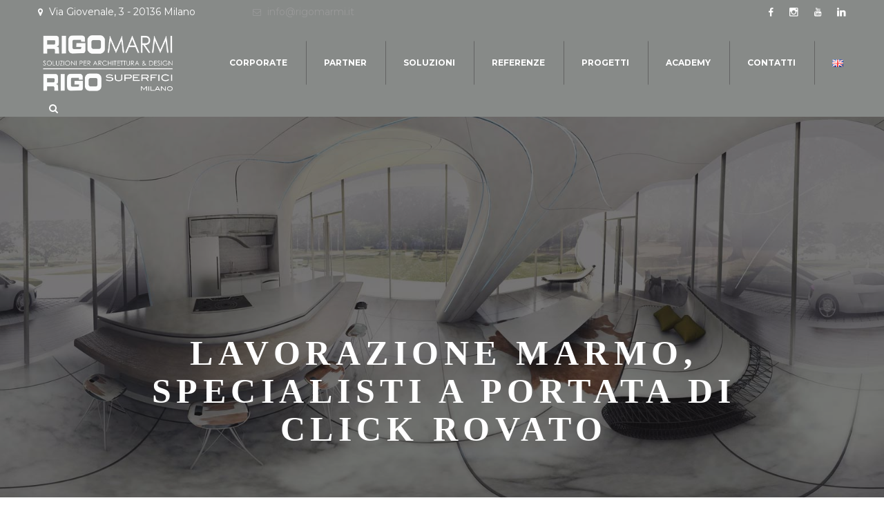

--- FILE ---
content_type: text/html; charset=UTF-8
request_url: https://www.rigomarmi.it/lavorazione-marmo-specialisti-a-portata-di-click-rovato/
body_size: 14855
content:
<!doctype html>
<html lang="it-IT">
<head>
    <meta charset="UTF-8">
    <meta name="viewport" content="width=device-width, initial-scale=1">
    <link rel="profile" href="http://gmpg.org/xfn/11">
    <meta name='robots' content='index, follow, max-image-preview:large, max-snippet:-1, max-video-preview:-1' />
	<style>img:is([sizes="auto" i], [sizes^="auto," i]) { contain-intrinsic-size: 3000px 1500px }</style>
	
	<!-- This site is optimized with the Yoast SEO plugin v25.5 - https://yoast.com/wordpress/plugins/seo/ -->
	<title>Lavorazione marmo, specialisti a portata di click</title>
	<meta name="description" content="Lavorazione marmo, ci avvaliamo di personale altamente qualificato e di posatori specializzati, capaci di assicurare precisione, contattaci .." />
	<link rel="canonical" href="https://www.rigomarmi.it/lavorazione-marmo-specialisti-a-portata-di-click-rovato/" />
	<meta property="og:locale" content="it_IT" />
	<meta property="og:type" content="article" />
	<meta property="og:title" content="Lavorazione marmo, specialisti a portata di click" />
	<meta property="og:description" content="Lavorazione marmo, ci avvaliamo di personale altamente qualificato e di posatori specializzati, capaci di assicurare precisione, contattaci .." />
	<meta property="og:url" content="https://www.rigomarmi.it/lavorazione-marmo-specialisti-a-portata-di-click-rovato/" />
	<meta property="og:site_name" content="Rigo Marmi" />
	<meta name="twitter:card" content="summary_large_image" />
	<meta name="twitter:label1" content="Tempo di lettura stimato" />
	<meta name="twitter:data1" content="3 minuti" />
	<script type="application/ld+json" class="yoast-schema-graph">{"@context":"https://schema.org","@graph":[{"@type":"WebPage","@id":"https://www.rigomarmi.it/lavorazione-marmo-specialisti-a-portata-di-click-rovato/","url":"https://www.rigomarmi.it/lavorazione-marmo-specialisti-a-portata-di-click-rovato/","name":"Lavorazione marmo, specialisti a portata di click","isPartOf":{"@id":"https://www.rigomarmi.it/#website"},"datePublished":"2022-03-31T10:35:27+00:00","description":"Lavorazione marmo, ci avvaliamo di personale altamente qualificato e di posatori specializzati, capaci di assicurare precisione, contattaci ..","breadcrumb":{"@id":"https://www.rigomarmi.it/lavorazione-marmo-specialisti-a-portata-di-click-rovato/#breadcrumb"},"inLanguage":"it-IT","potentialAction":[{"@type":"ReadAction","target":["https://www.rigomarmi.it/lavorazione-marmo-specialisti-a-portata-di-click-rovato/"]}]},{"@type":"BreadcrumbList","@id":"https://www.rigomarmi.it/lavorazione-marmo-specialisti-a-portata-di-click-rovato/#breadcrumb","itemListElement":[{"@type":"ListItem","position":1,"name":"Home","item":"https://www.rigomarmi.it/"},{"@type":"ListItem","position":2,"name":"Lavorazione marmo, specialisti a portata di click Rovato"}]},{"@type":"WebSite","@id":"https://www.rigomarmi.it/#website","url":"https://www.rigomarmi.it/","name":"Rigo Marmi","description":"Soluzione per Architettura &amp; design Milano ","potentialAction":[{"@type":"SearchAction","target":{"@type":"EntryPoint","urlTemplate":"https://www.rigomarmi.it/?s={search_term_string}"},"query-input":{"@type":"PropertyValueSpecification","valueRequired":true,"valueName":"search_term_string"}}],"inLanguage":"it-IT"}]}</script>
	<!-- / Yoast SEO plugin. -->


<link rel='dns-prefetch' href='//www.googletagmanager.com' />
<link rel='dns-prefetch' href='//fonts.googleapis.com' />
<link rel='preconnect' href='https://fonts.gstatic.com' crossorigin />
<link rel="alternate" type="application/rss+xml" title="Rigo Marmi &raquo; Feed" href="https://www.rigomarmi.it/feed/" />
<script type="text/javascript">
/* <![CDATA[ */
window._wpemojiSettings = {"baseUrl":"https:\/\/s.w.org\/images\/core\/emoji\/16.0.1\/72x72\/","ext":".png","svgUrl":"https:\/\/s.w.org\/images\/core\/emoji\/16.0.1\/svg\/","svgExt":".svg","source":{"concatemoji":"https:\/\/www.rigomarmi.it\/wp-includes\/js\/wp-emoji-release.min.js"}};
/*! This file is auto-generated */
!function(s,n){var o,i,e;function c(e){try{var t={supportTests:e,timestamp:(new Date).valueOf()};sessionStorage.setItem(o,JSON.stringify(t))}catch(e){}}function p(e,t,n){e.clearRect(0,0,e.canvas.width,e.canvas.height),e.fillText(t,0,0);var t=new Uint32Array(e.getImageData(0,0,e.canvas.width,e.canvas.height).data),a=(e.clearRect(0,0,e.canvas.width,e.canvas.height),e.fillText(n,0,0),new Uint32Array(e.getImageData(0,0,e.canvas.width,e.canvas.height).data));return t.every(function(e,t){return e===a[t]})}function u(e,t){e.clearRect(0,0,e.canvas.width,e.canvas.height),e.fillText(t,0,0);for(var n=e.getImageData(16,16,1,1),a=0;a<n.data.length;a++)if(0!==n.data[a])return!1;return!0}function f(e,t,n,a){switch(t){case"flag":return n(e,"\ud83c\udff3\ufe0f\u200d\u26a7\ufe0f","\ud83c\udff3\ufe0f\u200b\u26a7\ufe0f")?!1:!n(e,"\ud83c\udde8\ud83c\uddf6","\ud83c\udde8\u200b\ud83c\uddf6")&&!n(e,"\ud83c\udff4\udb40\udc67\udb40\udc62\udb40\udc65\udb40\udc6e\udb40\udc67\udb40\udc7f","\ud83c\udff4\u200b\udb40\udc67\u200b\udb40\udc62\u200b\udb40\udc65\u200b\udb40\udc6e\u200b\udb40\udc67\u200b\udb40\udc7f");case"emoji":return!a(e,"\ud83e\udedf")}return!1}function g(e,t,n,a){var r="undefined"!=typeof WorkerGlobalScope&&self instanceof WorkerGlobalScope?new OffscreenCanvas(300,150):s.createElement("canvas"),o=r.getContext("2d",{willReadFrequently:!0}),i=(o.textBaseline="top",o.font="600 32px Arial",{});return e.forEach(function(e){i[e]=t(o,e,n,a)}),i}function t(e){var t=s.createElement("script");t.src=e,t.defer=!0,s.head.appendChild(t)}"undefined"!=typeof Promise&&(o="wpEmojiSettingsSupports",i=["flag","emoji"],n.supports={everything:!0,everythingExceptFlag:!0},e=new Promise(function(e){s.addEventListener("DOMContentLoaded",e,{once:!0})}),new Promise(function(t){var n=function(){try{var e=JSON.parse(sessionStorage.getItem(o));if("object"==typeof e&&"number"==typeof e.timestamp&&(new Date).valueOf()<e.timestamp+604800&&"object"==typeof e.supportTests)return e.supportTests}catch(e){}return null}();if(!n){if("undefined"!=typeof Worker&&"undefined"!=typeof OffscreenCanvas&&"undefined"!=typeof URL&&URL.createObjectURL&&"undefined"!=typeof Blob)try{var e="postMessage("+g.toString()+"("+[JSON.stringify(i),f.toString(),p.toString(),u.toString()].join(",")+"));",a=new Blob([e],{type:"text/javascript"}),r=new Worker(URL.createObjectURL(a),{name:"wpTestEmojiSupports"});return void(r.onmessage=function(e){c(n=e.data),r.terminate(),t(n)})}catch(e){}c(n=g(i,f,p,u))}t(n)}).then(function(e){for(var t in e)n.supports[t]=e[t],n.supports.everything=n.supports.everything&&n.supports[t],"flag"!==t&&(n.supports.everythingExceptFlag=n.supports.everythingExceptFlag&&n.supports[t]);n.supports.everythingExceptFlag=n.supports.everythingExceptFlag&&!n.supports.flag,n.DOMReady=!1,n.readyCallback=function(){n.DOMReady=!0}}).then(function(){return e}).then(function(){var e;n.supports.everything||(n.readyCallback(),(e=n.source||{}).concatemoji?t(e.concatemoji):e.wpemoji&&e.twemoji&&(t(e.twemoji),t(e.wpemoji)))}))}((window,document),window._wpemojiSettings);
/* ]]> */
</script>
<link rel='stylesheet' id='vc_extensions_cqbundle_adminicon-css' href='https://www.rigomarmi.it/wp-content/plugins/vc-extensions-bundle.3.6.3/css/admin_icon.css' type='text/css' media='all' />
<style id='wp-emoji-styles-inline-css' type='text/css'>

	img.wp-smiley, img.emoji {
		display: inline !important;
		border: none !important;
		box-shadow: none !important;
		height: 1em !important;
		width: 1em !important;
		margin: 0 0.07em !important;
		vertical-align: -0.1em !important;
		background: none !important;
		padding: 0 !important;
	}
</style>
<link rel='stylesheet' id='wp-block-library-css' href='https://www.rigomarmi.it/wp-includes/css/dist/block-library/style.min.css' type='text/css' media='all' />
<style id='classic-theme-styles-inline-css' type='text/css'>
/*! This file is auto-generated */
.wp-block-button__link{color:#fff;background-color:#32373c;border-radius:9999px;box-shadow:none;text-decoration:none;padding:calc(.667em + 2px) calc(1.333em + 2px);font-size:1.125em}.wp-block-file__button{background:#32373c;color:#fff;text-decoration:none}
</style>
<style id='global-styles-inline-css' type='text/css'>
:root{--wp--preset--aspect-ratio--square: 1;--wp--preset--aspect-ratio--4-3: 4/3;--wp--preset--aspect-ratio--3-4: 3/4;--wp--preset--aspect-ratio--3-2: 3/2;--wp--preset--aspect-ratio--2-3: 2/3;--wp--preset--aspect-ratio--16-9: 16/9;--wp--preset--aspect-ratio--9-16: 9/16;--wp--preset--color--black: #000000;--wp--preset--color--cyan-bluish-gray: #abb8c3;--wp--preset--color--white: #ffffff;--wp--preset--color--pale-pink: #f78da7;--wp--preset--color--vivid-red: #cf2e2e;--wp--preset--color--luminous-vivid-orange: #ff6900;--wp--preset--color--luminous-vivid-amber: #fcb900;--wp--preset--color--light-green-cyan: #7bdcb5;--wp--preset--color--vivid-green-cyan: #00d084;--wp--preset--color--pale-cyan-blue: #8ed1fc;--wp--preset--color--vivid-cyan-blue: #0693e3;--wp--preset--color--vivid-purple: #9b51e0;--wp--preset--gradient--vivid-cyan-blue-to-vivid-purple: linear-gradient(135deg,rgba(6,147,227,1) 0%,rgb(155,81,224) 100%);--wp--preset--gradient--light-green-cyan-to-vivid-green-cyan: linear-gradient(135deg,rgb(122,220,180) 0%,rgb(0,208,130) 100%);--wp--preset--gradient--luminous-vivid-amber-to-luminous-vivid-orange: linear-gradient(135deg,rgba(252,185,0,1) 0%,rgba(255,105,0,1) 100%);--wp--preset--gradient--luminous-vivid-orange-to-vivid-red: linear-gradient(135deg,rgba(255,105,0,1) 0%,rgb(207,46,46) 100%);--wp--preset--gradient--very-light-gray-to-cyan-bluish-gray: linear-gradient(135deg,rgb(238,238,238) 0%,rgb(169,184,195) 100%);--wp--preset--gradient--cool-to-warm-spectrum: linear-gradient(135deg,rgb(74,234,220) 0%,rgb(151,120,209) 20%,rgb(207,42,186) 40%,rgb(238,44,130) 60%,rgb(251,105,98) 80%,rgb(254,248,76) 100%);--wp--preset--gradient--blush-light-purple: linear-gradient(135deg,rgb(255,206,236) 0%,rgb(152,150,240) 100%);--wp--preset--gradient--blush-bordeaux: linear-gradient(135deg,rgb(254,205,165) 0%,rgb(254,45,45) 50%,rgb(107,0,62) 100%);--wp--preset--gradient--luminous-dusk: linear-gradient(135deg,rgb(255,203,112) 0%,rgb(199,81,192) 50%,rgb(65,88,208) 100%);--wp--preset--gradient--pale-ocean: linear-gradient(135deg,rgb(255,245,203) 0%,rgb(182,227,212) 50%,rgb(51,167,181) 100%);--wp--preset--gradient--electric-grass: linear-gradient(135deg,rgb(202,248,128) 0%,rgb(113,206,126) 100%);--wp--preset--gradient--midnight: linear-gradient(135deg,rgb(2,3,129) 0%,rgb(40,116,252) 100%);--wp--preset--font-size--small: 13px;--wp--preset--font-size--medium: 20px;--wp--preset--font-size--large: 36px;--wp--preset--font-size--x-large: 42px;--wp--preset--spacing--20: 0.44rem;--wp--preset--spacing--30: 0.67rem;--wp--preset--spacing--40: 1rem;--wp--preset--spacing--50: 1.5rem;--wp--preset--spacing--60: 2.25rem;--wp--preset--spacing--70: 3.38rem;--wp--preset--spacing--80: 5.06rem;--wp--preset--shadow--natural: 6px 6px 9px rgba(0, 0, 0, 0.2);--wp--preset--shadow--deep: 12px 12px 50px rgba(0, 0, 0, 0.4);--wp--preset--shadow--sharp: 6px 6px 0px rgba(0, 0, 0, 0.2);--wp--preset--shadow--outlined: 6px 6px 0px -3px rgba(255, 255, 255, 1), 6px 6px rgba(0, 0, 0, 1);--wp--preset--shadow--crisp: 6px 6px 0px rgba(0, 0, 0, 1);}:where(.is-layout-flex){gap: 0.5em;}:where(.is-layout-grid){gap: 0.5em;}body .is-layout-flex{display: flex;}.is-layout-flex{flex-wrap: wrap;align-items: center;}.is-layout-flex > :is(*, div){margin: 0;}body .is-layout-grid{display: grid;}.is-layout-grid > :is(*, div){margin: 0;}:where(.wp-block-columns.is-layout-flex){gap: 2em;}:where(.wp-block-columns.is-layout-grid){gap: 2em;}:where(.wp-block-post-template.is-layout-flex){gap: 1.25em;}:where(.wp-block-post-template.is-layout-grid){gap: 1.25em;}.has-black-color{color: var(--wp--preset--color--black) !important;}.has-cyan-bluish-gray-color{color: var(--wp--preset--color--cyan-bluish-gray) !important;}.has-white-color{color: var(--wp--preset--color--white) !important;}.has-pale-pink-color{color: var(--wp--preset--color--pale-pink) !important;}.has-vivid-red-color{color: var(--wp--preset--color--vivid-red) !important;}.has-luminous-vivid-orange-color{color: var(--wp--preset--color--luminous-vivid-orange) !important;}.has-luminous-vivid-amber-color{color: var(--wp--preset--color--luminous-vivid-amber) !important;}.has-light-green-cyan-color{color: var(--wp--preset--color--light-green-cyan) !important;}.has-vivid-green-cyan-color{color: var(--wp--preset--color--vivid-green-cyan) !important;}.has-pale-cyan-blue-color{color: var(--wp--preset--color--pale-cyan-blue) !important;}.has-vivid-cyan-blue-color{color: var(--wp--preset--color--vivid-cyan-blue) !important;}.has-vivid-purple-color{color: var(--wp--preset--color--vivid-purple) !important;}.has-black-background-color{background-color: var(--wp--preset--color--black) !important;}.has-cyan-bluish-gray-background-color{background-color: var(--wp--preset--color--cyan-bluish-gray) !important;}.has-white-background-color{background-color: var(--wp--preset--color--white) !important;}.has-pale-pink-background-color{background-color: var(--wp--preset--color--pale-pink) !important;}.has-vivid-red-background-color{background-color: var(--wp--preset--color--vivid-red) !important;}.has-luminous-vivid-orange-background-color{background-color: var(--wp--preset--color--luminous-vivid-orange) !important;}.has-luminous-vivid-amber-background-color{background-color: var(--wp--preset--color--luminous-vivid-amber) !important;}.has-light-green-cyan-background-color{background-color: var(--wp--preset--color--light-green-cyan) !important;}.has-vivid-green-cyan-background-color{background-color: var(--wp--preset--color--vivid-green-cyan) !important;}.has-pale-cyan-blue-background-color{background-color: var(--wp--preset--color--pale-cyan-blue) !important;}.has-vivid-cyan-blue-background-color{background-color: var(--wp--preset--color--vivid-cyan-blue) !important;}.has-vivid-purple-background-color{background-color: var(--wp--preset--color--vivid-purple) !important;}.has-black-border-color{border-color: var(--wp--preset--color--black) !important;}.has-cyan-bluish-gray-border-color{border-color: var(--wp--preset--color--cyan-bluish-gray) !important;}.has-white-border-color{border-color: var(--wp--preset--color--white) !important;}.has-pale-pink-border-color{border-color: var(--wp--preset--color--pale-pink) !important;}.has-vivid-red-border-color{border-color: var(--wp--preset--color--vivid-red) !important;}.has-luminous-vivid-orange-border-color{border-color: var(--wp--preset--color--luminous-vivid-orange) !important;}.has-luminous-vivid-amber-border-color{border-color: var(--wp--preset--color--luminous-vivid-amber) !important;}.has-light-green-cyan-border-color{border-color: var(--wp--preset--color--light-green-cyan) !important;}.has-vivid-green-cyan-border-color{border-color: var(--wp--preset--color--vivid-green-cyan) !important;}.has-pale-cyan-blue-border-color{border-color: var(--wp--preset--color--pale-cyan-blue) !important;}.has-vivid-cyan-blue-border-color{border-color: var(--wp--preset--color--vivid-cyan-blue) !important;}.has-vivid-purple-border-color{border-color: var(--wp--preset--color--vivid-purple) !important;}.has-vivid-cyan-blue-to-vivid-purple-gradient-background{background: var(--wp--preset--gradient--vivid-cyan-blue-to-vivid-purple) !important;}.has-light-green-cyan-to-vivid-green-cyan-gradient-background{background: var(--wp--preset--gradient--light-green-cyan-to-vivid-green-cyan) !important;}.has-luminous-vivid-amber-to-luminous-vivid-orange-gradient-background{background: var(--wp--preset--gradient--luminous-vivid-amber-to-luminous-vivid-orange) !important;}.has-luminous-vivid-orange-to-vivid-red-gradient-background{background: var(--wp--preset--gradient--luminous-vivid-orange-to-vivid-red) !important;}.has-very-light-gray-to-cyan-bluish-gray-gradient-background{background: var(--wp--preset--gradient--very-light-gray-to-cyan-bluish-gray) !important;}.has-cool-to-warm-spectrum-gradient-background{background: var(--wp--preset--gradient--cool-to-warm-spectrum) !important;}.has-blush-light-purple-gradient-background{background: var(--wp--preset--gradient--blush-light-purple) !important;}.has-blush-bordeaux-gradient-background{background: var(--wp--preset--gradient--blush-bordeaux) !important;}.has-luminous-dusk-gradient-background{background: var(--wp--preset--gradient--luminous-dusk) !important;}.has-pale-ocean-gradient-background{background: var(--wp--preset--gradient--pale-ocean) !important;}.has-electric-grass-gradient-background{background: var(--wp--preset--gradient--electric-grass) !important;}.has-midnight-gradient-background{background: var(--wp--preset--gradient--midnight) !important;}.has-small-font-size{font-size: var(--wp--preset--font-size--small) !important;}.has-medium-font-size{font-size: var(--wp--preset--font-size--medium) !important;}.has-large-font-size{font-size: var(--wp--preset--font-size--large) !important;}.has-x-large-font-size{font-size: var(--wp--preset--font-size--x-large) !important;}
:where(.wp-block-post-template.is-layout-flex){gap: 1.25em;}:where(.wp-block-post-template.is-layout-grid){gap: 1.25em;}
:where(.wp-block-columns.is-layout-flex){gap: 2em;}:where(.wp-block-columns.is-layout-grid){gap: 2em;}
:root :where(.wp-block-pullquote){font-size: 1.5em;line-height: 1.6;}
</style>
<link rel='stylesheet' id='contact-form-7-css' href='https://www.rigomarmi.it/wp-content/plugins/contact-form-7/includes/css/styles.css' type='text/css' media='all' />
<link rel='stylesheet' id='esg-plugin-settings-css' href='https://www.rigomarmi.it/wp-content/plugins/essential-grid/public/assets/css/settings.css' type='text/css' media='all' />
<link rel='stylesheet' id='tp-fontello-css' href='https://www.rigomarmi.it/wp-content/plugins/essential-grid/public/assets/font/fontello/css/fontello.css' type='text/css' media='all' />
<link rel='stylesheet' id='cms-plugin-stylesheet-css' href='https://www.rigomarmi.it/wp-content/plugins/themecore/assets/css/cms-style.css' type='text/css' media='all' />
<link property="stylesheet" rel='stylesheet' id='owl-carousel-css' href='https://www.rigomarmi.it/wp-content/plugins/themecore/assets/css/owl.carousel.min.css' type='text/css' media='all' />
<link rel='stylesheet' id='bootstrap-css' href='https://www.rigomarmi.it/wp-content/themes/arctecture/assets/css/bootstrap.min.css' type='text/css' media='all' />
<link rel='stylesheet' id='font-awesome-css' href='https://www.rigomarmi.it/wp-content/themes/arctecture/assets/css/font-awesome.min.css' type='text/css' media='all' />
<link rel='stylesheet' id='font-material-icon-css' href='https://www.rigomarmi.it/wp-content/themes/arctecture/assets/css/material-design-iconic-font.min.css' type='text/css' media='all' />
<link rel='stylesheet' id='font-etline-icon-css' href='https://www.rigomarmi.it/wp-content/themes/arctecture/assets/css/et-line.css' type='text/css' media='all' />
<link rel='stylesheet' id='magnific-popup-css' href='https://www.rigomarmi.it/wp-content/themes/arctecture/assets/css/magnific-popup.css' type='text/css' media='all' />
<link rel='stylesheet' id='arctecture-theme-css' href='https://www.rigomarmi.it/wp-content/themes/arctecture/assets/css/theme.css' type='text/css' media='all' />
<link rel='stylesheet' id='menu-css' href='https://www.rigomarmi.it/wp-content/themes/arctecture/assets/css/menu.css' type='text/css' media='all' />
<link rel='stylesheet' id='style-css' href='https://www.rigomarmi.it/wp-content/themes/arctecture/style.css' type='text/css' media='all' />
<link rel='stylesheet' id='arctecture-google-fonts-css' href='https://fonts.googleapis.com/css?family=Poppins%3A300%2C400%2C500%2C600%2C700%2C800%2C900%7CMontserrat%3A200%2C300%2C400%2C500%2C600%2C700%2C800%7CPlayfair%2BDisplay%2BSC%3A400%2C700&#038;subset=latin%2Clatin-ext&#038;ver=6.8.3' type='text/css' media='all' />
<link rel="preload" as="style" href="https://fonts.googleapis.com/css?family=Montserrat:100,200,300,400,500,600,700,800,900,100italic,200italic,300italic,400italic,500italic,600italic,700italic,800italic,900italic&#038;display=swap&#038;ver=1753786443" /><link rel="stylesheet" href="https://fonts.googleapis.com/css?family=Montserrat:100,200,300,400,500,600,700,800,900,100italic,200italic,300italic,400italic,500italic,600italic,700italic,800italic,900italic&#038;display=swap&#038;ver=1753786443" media="print" onload="this.media='all'"><noscript><link rel="stylesheet" href="https://fonts.googleapis.com/css?family=Montserrat:100,200,300,400,500,600,700,800,900,100italic,200italic,300italic,400italic,500italic,600italic,700italic,800italic,900italic&#038;display=swap&#038;ver=1753786443" /></noscript><script type="text/javascript" src="https://www.rigomarmi.it/wp-includes/js/jquery/jquery.min.js" id="jquery-core-js"></script>
<script type="text/javascript" src="https://www.rigomarmi.it/wp-includes/js/jquery/jquery-migrate.min.js" id="jquery-migrate-js"></script>
<script type="text/javascript" src="https://www.rigomarmi.it/wp-content/plugins/themecore/assets/js/owl.carousel.min.js" id="owl-carousel-js"></script>

<!-- Snippet del tag Google (gtag.js) aggiunto da Site Kit -->

<!-- Snippet Google Analytics aggiunto da Site Kit -->
<script type="text/javascript" src="https://www.googletagmanager.com/gtag/js?id=GT-5N5QDV3" id="google_gtagjs-js" async></script>
<script type="text/javascript" id="google_gtagjs-js-after">
/* <![CDATA[ */
window.dataLayer = window.dataLayer || [];function gtag(){dataLayer.push(arguments);}
gtag("set","linker",{"domains":["www.rigomarmi.it"]});
gtag("js", new Date());
gtag("set", "developer_id.dZTNiMT", true);
gtag("config", "GT-5N5QDV3");
/* ]]> */
</script>

<!-- Snippet del tag Google (gtag.js) finale aggiunto da Site Kit -->
<script></script><link rel="https://api.w.org/" href="https://www.rigomarmi.it/wp-json/" /><link rel="alternate" title="JSON" type="application/json" href="https://www.rigomarmi.it/wp-json/wp/v2/pages/42080" /><link rel="EditURI" type="application/rsd+xml" title="RSD" href="https://www.rigomarmi.it/xmlrpc.php?rsd" />
<meta name="generator" content="WordPress 6.8.3" />
<link rel='shortlink' href='https://www.rigomarmi.it/?p=42080' />
<link rel="alternate" title="oEmbed (JSON)" type="application/json+oembed" href="https://www.rigomarmi.it/wp-json/oembed/1.0/embed?url=https%3A%2F%2Fwww.rigomarmi.it%2Flavorazione-marmo-specialisti-a-portata-di-click-rovato%2F" />
<link rel="alternate" title="oEmbed (XML)" type="text/xml+oembed" href="https://www.rigomarmi.it/wp-json/oembed/1.0/embed?url=https%3A%2F%2Fwww.rigomarmi.it%2Flavorazione-marmo-specialisti-a-portata-di-click-rovato%2F&#038;format=xml" />
<meta name="generator" content="Redux 4.5.7" /><!-- start Simple Custom CSS and JS -->
<style type="text/css">
/* Add your CSS code here.

For example:
.example {
    color: red;
}

For brushing up on your CSS knowledge, check out http://www.w3schools.com/css/css_syntax.asp

End of comment */ 

.top-footer {
    color: #999;
    padding: 60px 0 45px;
}

#site-header-wrap .site-branding img {
    max-height: 100px;
}
  .primary-menu > li:hover > a, .primary-menu > li.current_page_item > a, .primary-menu > li.current-menu-item > a, .primary-menu > li.current_page_ancestor > a, .primary-menu > li.current-menu-ancestor > a {
    color: #fff !important;
  }

.cms-meidabox-default .cms-textbox-title:before {
    position: absolute;
    content: " ";
    display: block;
    bottom: 0;
    left: 50%;
    width: 100px;
    background-color: #3f6856;
    height: 1px;
    transform: translate(-50%, 0);
}

.btn-custom.btn-outline-primary {
    background-color: rgba(0,0,0,0);

}

.topbar-panel .site-header-slogan li {
    -webkit-transition: all 300ms linear 0ms;
    -khtml-transition: all 300ms linear 0ms;
    -moz-transition: all 300ms linear 0ms;
    -ms-transition: all 300ms linear 0ms;
    -o-transition: all 300ms linear 0ms;
    transition: all 300ms linear 0ms;
    color: #fff;
    display: inline-block;
    font-size: 14px;
    padding: 5px 10px;
    padding-left: 0;
    margin-right: 70px;
}

body #site-header-wrap #headroom.site-header-main {
    background-color: rgba(56, 60, 57, 0.6)
}


.primary-menu > li {
    display: inline-block;
    vertical-align: middle;
    white-space: nowrap;
    padding: 0 25px;
}

.cms-wrap-carousel-sv {
    box-shadow: 0 7px 30px rgb(0 0 0 / 15%);
    padding: 90px 65px 100px;
    background: rgba(255, 255, 255, 0.65);
    position: relative;
  

}
.cms-meidabox-default .cms-textbox-inner {
    box-shadow: 0 7px 30px rgb(0 0 0 / 15%);
    padding: 90px 100px;
    background: #ffffffcc;
    position: relative;
}

.single-service .single-service-media {
    background: #ffffffcc;
    text-align: center;
    position: relative;
    min-height: 530px;
    padding: 30px 15px;
    margin-bottom: 100px;
}

.single-service .single-service-media .service-excerpt {
    font-weight: 400;
    font-size: 16px;
    color: #666;
    line-height: 25px;
    padding-bottom: 35px;
    position: relative;
    z-index: 1;
}

a {
    -webkit-transition: all 300ms linear 0ms;
    -khtml-transition: all 300ms linear 0ms;
    -moz-transition: all 300ms linear 0ms;
    -ms-transition: all 300ms linear 0ms;
    -o-transition: all 300ms linear 0ms;
    transition: all 300ms linear 0ms;
    color: #5f7180;
}

#headroom.headroom--not-top.headroom--not-bottom {
    background: #696969 !important;
}

.minimal-light .esg-filter-wrapper.dropdownstyle >.esg-selected-filterbutton, .minimal-light input.eg-search-input, .minimal-light .esg-filterbutton, .minimal-light .esg-navigationbutton, .minimal-light .esg-sortbutton, .minimal-light .esg-cartbutton a, .minimal-light .esg-filter-wrapper.eg-search-wrapper .eg-search-clean, .minimal-light .esg-filter-wrapper.eg-search-wrapper .eg-search-submit {
    color: #999;
    margin-right: 5px;
    cursor: pointer;
    padding: 0px 20px;
    border: 1px solid #e5e5e5;
    line-height: 38px;
    border-radius: 5px;
    font-size: 14px;
    font-weight: 700;
    font-family: "Open Sans",sans-serif;
    display: inline-block;
    background: #fff;
    margin-bottom: 5px;
    white-space: nowrap;
    min-height: 38px;
    vertical-align: middle;
}

.single-service .single-service-media {
    background: #ffffffcc;
    text-align: center;
    position: relative;
    min-height: 329px;
    padding: 30px 15px;
    margin-bottom: 100px;
}</style>
<!-- end Simple Custom CSS and JS -->
<meta name="generator" content="Site Kit by Google 1.157.0" /><meta name="generator" content="performance-lab 3.9.0; plugins: ">
<link rel="apple-touch-icon" sizes="180x180" href="/wp-content/uploads/fbrfg/apple-touch-icon.png">
<link rel="icon" type="image/png" sizes="32x32" href="/wp-content/uploads/fbrfg/favicon-32x32.png">
<link rel="icon" type="image/png" sizes="16x16" href="/wp-content/uploads/fbrfg/favicon-16x16.png">
<link rel="manifest" href="/wp-content/uploads/fbrfg/site.webmanifest">
<link rel="mask-icon" href="/wp-content/uploads/fbrfg/safari-pinned-tab.svg" color="#5bbad5">
<link rel="shortcut icon" href="/wp-content/uploads/fbrfg/favicon.ico">
<meta name="msapplication-TileColor" content="#da532c">
<meta name="msapplication-config" content="/wp-content/uploads/fbrfg/browserconfig.xml">
<meta name="theme-color" content="#ffffff"><meta name="generator" content="Powered by WPBakery Page Builder - drag and drop page builder for WordPress."/>
<meta name="generator" content="Powered by Slider Revolution 6.6.11 - responsive, Mobile-Friendly Slider Plugin for WordPress with comfortable drag and drop interface." />
<script>function setREVStartSize(e){
			//window.requestAnimationFrame(function() {
				window.RSIW = window.RSIW===undefined ? window.innerWidth : window.RSIW;
				window.RSIH = window.RSIH===undefined ? window.innerHeight : window.RSIH;
				try {
					var pw = document.getElementById(e.c).parentNode.offsetWidth,
						newh;
					pw = pw===0 || isNaN(pw) || (e.l=="fullwidth" || e.layout=="fullwidth") ? window.RSIW : pw;
					e.tabw = e.tabw===undefined ? 0 : parseInt(e.tabw);
					e.thumbw = e.thumbw===undefined ? 0 : parseInt(e.thumbw);
					e.tabh = e.tabh===undefined ? 0 : parseInt(e.tabh);
					e.thumbh = e.thumbh===undefined ? 0 : parseInt(e.thumbh);
					e.tabhide = e.tabhide===undefined ? 0 : parseInt(e.tabhide);
					e.thumbhide = e.thumbhide===undefined ? 0 : parseInt(e.thumbhide);
					e.mh = e.mh===undefined || e.mh=="" || e.mh==="auto" ? 0 : parseInt(e.mh,0);
					if(e.layout==="fullscreen" || e.l==="fullscreen")
						newh = Math.max(e.mh,window.RSIH);
					else{
						e.gw = Array.isArray(e.gw) ? e.gw : [e.gw];
						for (var i in e.rl) if (e.gw[i]===undefined || e.gw[i]===0) e.gw[i] = e.gw[i-1];
						e.gh = e.el===undefined || e.el==="" || (Array.isArray(e.el) && e.el.length==0)? e.gh : e.el;
						e.gh = Array.isArray(e.gh) ? e.gh : [e.gh];
						for (var i in e.rl) if (e.gh[i]===undefined || e.gh[i]===0) e.gh[i] = e.gh[i-1];
											
						var nl = new Array(e.rl.length),
							ix = 0,
							sl;
						e.tabw = e.tabhide>=pw ? 0 : e.tabw;
						e.thumbw = e.thumbhide>=pw ? 0 : e.thumbw;
						e.tabh = e.tabhide>=pw ? 0 : e.tabh;
						e.thumbh = e.thumbhide>=pw ? 0 : e.thumbh;
						for (var i in e.rl) nl[i] = e.rl[i]<window.RSIW ? 0 : e.rl[i];
						sl = nl[0];
						for (var i in nl) if (sl>nl[i] && nl[i]>0) { sl = nl[i]; ix=i;}
						var m = pw>(e.gw[ix]+e.tabw+e.thumbw) ? 1 : (pw-(e.tabw+e.thumbw)) / (e.gw[ix]);
						newh =  (e.gh[ix] * m) + (e.tabh + e.thumbh);
					}
					var el = document.getElementById(e.c);
					if (el!==null && el) el.style.height = newh+"px";
					el = document.getElementById(e.c+"_wrapper");
					if (el!==null && el) {
						el.style.height = newh+"px";
						el.style.display = "block";
					}
				} catch(e){
					console.log("Failure at Presize of Slider:" + e)
				}
			//});
		  };</script>
<style id="cms_theme_options-dynamic-css" title="dynamic-css" class="redux-options-output">.topbar-panel{background-color:rgba(56,60,57,0.6);}body #site-header-wrap #headroom.site-header-main{background-color:rgba(56,60,57,0.6);}body{font-family:Montserrat;font-weight:normal;font-style:normal;}.site-footer{background-image:url('https://www.rigomarmi.it/wp-content/uploads/2021/10/footer_2.jpg');}body .site-footer::before{background-color:rgba(22,22,22,0.75);}</style><noscript><style> .wpb_animate_when_almost_visible { opacity: 1; }</style></noscript></head>

<body class="wp-singular page-template-default page page-id-42080 wp-theme-arctecture header-1 visual-composer wpb-js-composer js-comp-ver-8.5 vc_responsive">
<div id="page" class="site">
	            <div id="cms-loadding" class="loader2">
            <div class="loading-spin">
                <div class="spinner">
                    <div class="right-side"><div class="bar"></div></div>
                    <div class="left-side"><div class="bar"></div></div>
                </div>
                <div class="spinner color-2" style="">
                    <div class="right-side"><div class="bar"></div></div>
                    <div class="left-side"><div class="bar"></div></div>
                </div>
            </div>
        </div>
        <header id="masthead" class="site-header">
    <div id="site-header-wrap" class="header-layout1 rf-active is-sticky">
        <div class="topbar-panel">
            <div class="container">
                <div class="row">                    
                    <div class="col-lg-8 col-md-8 col-xs-12">
                        <ul class="site-header-slogan">
                                                            <li>
                                    <i class="fa fa-map-marker" aria-hidden="true"></i> Via Giovenale, 3 - 20136 Milano                                </li>
                                                        
                                                            <li>
                                    <a href="http://info@rigomarmi.it"><i class="fa fa-envelope-o" aria-hidden="true"></i> info@rigomarmi.it</a>
                                </li>
                                                    </ul>
                    </div>
                                        <div class="col-lg-4 col-md-4 col-xs-12 xs-hidden">
                        <ul class="ul-social header-social">
                                    <li><a href="https://www.facebook.com/Rigo-Marmi-Rigo-Superfici-Milano-876338825733163/"><i class="zmdi zmdi-facebook"></i></a></li>    <li><a href="https://www.instagram.com/rigomarmierigosuperficimilano/"><i class="zmdi zmdi-instagram"></i></a></li>    <li><a href="https://www.youtube.com/channel/UC08Ysib-nFVQofs4We-eDHg"><i class="zmdi zmdi-youtube"></i></a></li>    <li><a href="https://www.linkedin.com/in/rigo-marmi-rigo-superfici-milano-47b634a8"><i class="zmdi zmdi-linkedin"></i></a></li>                        </ul>
                    </div>
                                    </div>
            </div>
        </div>
        <div id="headroom" class="site-header-main">
            <div class="container">
                <div class="row">
                    <div class="col-lg-12">
                        <div class="header-wrap">
                            <div class="button-menu">
                                <div class="bar1"></div>
                                <div class="bar2"></div>
                                <div class="bar3"></div>
                            </div>
                            <div class="site-branding">
                               <a class="logo-light" href="https://www.rigomarmi.it/" title="Rigo Marmi" rel="home"><img src="https://www.rigomarmi.it/wp-content/uploads/2022/02/LOGO-RMRS_bianco-fondo-trasparente.png" alt="Logo Light"/></a><a class="logo-mobile" href="https://www.rigomarmi.it/" title="Rigo Marmi" rel="home"><img src="https://www.rigomarmi.it/wp-content/uploads/2022/02/LOGO-RMRS_bianco-fondo-trasparente.png" alt="Logo Mobile"/></a>                            </div>
                            <nav id="site-navigation" class="main-navigation">
                                <ul id="mastmenu" class="primary-menu"><li id="menu-item-1726" class="menu-item menu-item-type-post_type menu-item-object-page menu-item-has-children menu-item-1726"><a href="https://www.rigomarmi.it/storia/" class="no-one-page">CORPORATE</a>
<ul class="sub-menu">
	<li id="menu-item-1727" class="menu-item menu-item-type-post_type menu-item-object-page menu-item-1727"><a href="https://www.rigomarmi.it/storia/" class="no-one-page">Storia</a></li>
	<li id="menu-item-1965" class="menu-item menu-item-type-post_type menu-item-object-page menu-item-1965"><a href="https://www.rigomarmi.it/team/" class="no-one-page">Team</a></li>
</ul>
</li>
<li id="menu-item-43081" class="menu-item menu-item-type-custom menu-item-object-custom menu-item-has-children menu-item-43081"><a href="#" class="no-one-page">PARTNER</a>
<ul class="sub-menu">
	<li id="menu-item-43080" class="menu-item menu-item-type-post_type menu-item-object-page menu-item-43080"><a href="https://www.rigomarmi.it/partner-rigomarmi/" class="no-one-page">Rigomarmi</a></li>
	<li id="menu-item-1972" class="menu-item menu-item-type-post_type menu-item-object-page menu-item-1972"><a href="https://www.rigomarmi.it/partner/" class="no-one-page">Rigosuperfici</a></li>
</ul>
</li>
<li id="menu-item-2607" class="menu-item menu-item-type-custom menu-item-object-custom menu-item-has-children menu-item-2607"><a href="#" class="no-one-page">SOLUZIONI</a>
<ul class="sub-menu">
	<li id="menu-item-2608" class="menu-item menu-item-type-post_type menu-item-object-service menu-item-2608"><a href="https://www.rigomarmi.it/service/consulenza/" class="no-one-page">Consulenza</a></li>
	<li id="menu-item-2611" class="menu-item menu-item-type-post_type menu-item-object-service menu-item-2611"><a href="https://www.rigomarmi.it/service/progettazione/" class="no-one-page">Progettazione</a></li>
	<li id="menu-item-2609" class="menu-item menu-item-type-post_type menu-item-object-service menu-item-2609"><a href="https://www.rigomarmi.it/service/lavorazione/" class="no-one-page">Lavorazione</a></li>
	<li id="menu-item-2610" class="menu-item menu-item-type-post_type menu-item-object-service menu-item-2610"><a href="https://www.rigomarmi.it/service/pre-montaggio/" class="no-one-page">Pre Montaggio, Installazione e Trattamenti</a></li>
</ul>
</li>
<li id="menu-item-1730" class="menu-item menu-item-type-post_type menu-item-object-page menu-item-1730"><a href="https://www.rigomarmi.it/referenze/" class="no-one-page">REFERENZE</a></li>
<li id="menu-item-26589" class="menu-item menu-item-type-custom menu-item-object-custom menu-item-26589"><a href="/portfolio-progetti/" class="no-one-page">PROGETTI</a></li>
<li id="menu-item-2076" class="menu-item menu-item-type-post_type menu-item-object-page menu-item-2076"><a href="https://www.rigomarmi.it/academy/" class="no-one-page">ACADEMY</a></li>
<li id="menu-item-1734" class="menu-item menu-item-type-post_type menu-item-object-page menu-item-1734"><a href="https://www.rigomarmi.it/contatti/" class="no-one-page">CONTATTI</a></li>
<li id="menu-item-42554-en" class="lang-item lang-item-111 lang-item-en no-translation lang-item-first menu-item menu-item-type-custom menu-item-object-custom menu-item-42554-en"><a href="https://www.rigomarmi.it/en/home-1-english/" hreflang="en-GB" lang="en-GB"><img src="[data-uri]" alt="English" width="16" height="11" style="width: 16px; height: 11px;" /></a></li>
</ul>                            </nav>
                                                            <div class="site-menu-right d-none d-lg-block">
                                    <span class="menu-right-item h-btn-search"><i class="fa fa-search"></i></span>
                                </div>
                                                    </div>
                    </div>
                </div>
            </div>
        </div>
        <div id="main-menu-mobile">
            <span class="btn-nav-mobile open-menu">
                <span></span>
            </span>
                            <span id="search-mobile">
                    <span class="h-btn-search"><i class="fa fa-search"></i></span>
                </span>
                    </div>
    </div>
</header>    <div id="pagetitle" class="page-title bg-overlay">
    <div class="container page-title-container">
    	        <div class="page-title-content clearfix"><h1 class="page-title">Lavorazione marmo, specialisti a portata di click  Rovato</h1></div>    	    </div>
</div>
    <div id="content" class="site-content">
    <div class="container content-container">
        <div class="row content-row">
            <div id="primary"  class="content-area content-full-width col-12">
                <main id="main" class="site-main">
                    
<article id="post-42080" class="post-42080 page type-page status-publish hentry">
    <div class="entry-content clearfix">
        <p>Dal 1948 Rigormarmi rappresenta un punto di riferimento assoluto nel settore della <strong>lavorazione marmo  Rovato</strong>. Mettiamo a tua completa disposizione un team di professionisti in grado di garantire un servizio completo e personalizzato, in linea con le esigenze di ciascuno. La nostra competenza, maturata nel corso del tempo, ci consente di soddisfare un ampio target di clienti, sia in Italia sia all’estero. Affascinante ed elegante, il marmo costituisce il materiale ideale per la realizzazione di interni ed esterni. Una delle sue caratteristiche principali è, infatti, quella di adattarsi perfettamente a qualsiasi stile e spazio: da scenari classici fino ad ambientazioni decisamente più moderne. La sua versatilità enfatizza, inoltre, ogni più piccolo dettaglio, donando luminosità e colore agli ambienti. La robustezza rende il marmo particolarmente resistente agli urti, ai graffi e alle intemperie. Per questa ragione è possibile utilizzarlo anche per la realizzazione di manufatti e rivestimenti esterni.</p>
<h2>Innovazione e tradizione.</h2>
<p>In sede disponiamo delle più avanzate attrezzature che ci permettono di ottenere una <strong>lavorazione marmo  Rovato </strong>precisa e accurata, senza, tuttavia, trascurare l’aspetto artigianale delle finiture. Ricerchiamo esclusivamente materiali di altissima qualità, che includono marmi, pietra, onici e graniti, per offrire ai nostri clienti il massimo dell’efficienza. Se hai deciso di donare ai tuoi spazi fascino ed eleganza fai la scelta giusta: affidati alla nostra esperienza. Forniamo una consulenza completa indispensabile per individuare le migliori soluzioni e per ricercare la scelta più adeguata dei materiali da adoperare per la realizzazione dell’opera. Per la perfetta riuscita dei manufatti e della <strong>lavorazione marmo  Rovato</strong> è importante, inoltre, un’attenta fase di progettazione, che include la scansione dei materiali e la realizzazione di rendering 3D. Se non sai di cosa si tratta <a href="https://www.prontopro.it/blog/cose-il-rendering-3d-e-a-cosa-serve/">visita</a>. Questi aspetti vengono gestiti con competenza e professionalità direttamente dal nostro ufficio tecnico interno.</p>
<h3>Lavorazione Marmo, affidati alla nostra esperienza.</h3>
<p>Ci avvaliamo di personale altamente qualificato e di posatori specializzati, capaci di assicurare precisione nella<strong> lavorazione marmo  Rovato</strong> professionalità nel risultato finale e il pieno rispetto delle tempistiche concordate. La nostra filosofia si basa sulla perfetta armonizzazione delle più avanzate tecnologie con l’abilità artigianale del team. Questa soluzione vincente ci ha permesso di affermarci immediatamente nel settore della <strong>lavorazione marmo  Rovato </strong>e di proporre al cliente veri capolavori di stile ed eleganza. Con l’esperienza abbiamo acquisito una perfetta consapevolezza relativa all’individuazione della tecnica di lavorazione più appropriata, in rapporto alla collocazione funzionale ed estetica dell’opera da eseguire.</p>
<h4>Visita il nostro showroom.</h4>
<p>Vieni a trovarci nel nostro <a href="/contatti/">showroom</a>: troverai i migliori brand del settore, anche nel campo dei mosaici, delle resine, delle ceramiche e del parquet, oltre a tanto altro ancora. Mettiamo a tua disposizione una gamma completa di servizi di fornitura e posa in opera chiavi in mano, che include prodotti lapidei, onici e mosaici. Operiamo, inoltre, in qualsiasi parte del mondo. Il nostro personale, specializzato nella <strong>lavorazione marmo  Rovato,</strong> è sempre al tuo fianco. Contattaci subito: saremo lieti di ricercare insieme a te le migliori soluzioni, fornendo preventivi gratuiti e assistenza. Garantiamo affidabilità, precisione, attenzione alle tue esigenze e massima disponibilità. La nostra esperienza, nell’ambito della<strong> lavorazione marmo  Rovato,</strong> ci rende leader indiscussi del settore.</p>
<p>&nbsp;</p>
<p>&nbsp;</p>
<p>&nbsp;</p>
<p>&nbsp;</p>
<p>&nbsp;</p>
<p>&nbsp;</p>
<p>&nbsp;</p>
<p>&nbsp;</p>
<p>&nbsp;</p>
<p>&nbsp;</p>
<p>&nbsp;<!--No Commento Desu --></p>
    </div><!-- .entry-content -->

    </article><!-- #post-42080 -->
                </main><!-- #main -->
            </div><!-- #primary -->

            
        </div>
    </div>

</div><!-- #content -->


<footer id="colophon" class="site-footer">
            <div class="top-footer bg-overlay">
            <div class="container">
                <div class="row">
                    <div class="col-xl-3 col-lg-3 col-md-6 col-sm-12 col-xs-12 cms-footer-item"><div id="text-4" class="widget widget_text">			<div class="textwidget"><p><img loading="lazy" decoding="async" class="alignnone wp-image-2587 size-full" src="https://www.rigomarmi.it/wp-content/uploads/2024/09/piede.png" alt="" width="277" height="277" /></p>
</div>
		</div></div><div class="col-xl-3 col-lg-3 col-md-6 col-sm-12 col-xs-12 cms-footer-item"><div id="text-2" class="widget widget_text"><h2 class=" widget-title">INDIRIZZO &#8211; ORARI</h2>			<div class="textwidget"><p><span style="color: #fff;"><strong>Showroom</strong></span></p>
<p><span style="color: #fff;">Via Giovenale, 3<br />
20136 Milano</span></p>
<p><span style="color: #fff;"><strong>Orari di apertura</strong><br />
da lunedì a venerdì 8:30-12:30 | 14:00-18:00<br />
sabato 9:00-13:00 solo su appuntamento</span></p>
</div>
		</div><div id="text-9" class="widget widget_text">			<div class="textwidget"><p>[iub-tc-button]</p>
</div>
		</div></div><div class="col-xl-3 col-lg-3 col-md-6 col-sm-12 col-xs-12 cms-footer-item"><div id="text-10" class="widget widget_text"><h2 class=" widget-title">INDIRIZZO &#8211; ORARI</h2>			<div class="textwidget"><p style="font-weight: 400; color: white;"><strong>Laboratorio di produzione</strong></p>
<p style="font-weight: 400; color: white;">Via Giovenale, 3<br />
20136 Milano</p>
<p style="font-weight: 400; color: white;"><strong>Orari di apertura</strong><br />
da lunedì a venerdì 8:30-12:30 | 13:30-17:30<br />
sabato chiuso</p>
</div>
		</div></div><div class="col-xl-3 col-lg-3 col-md-6 col-sm-12 col-xs-12 cms-footer-item"><div id="text-6" class="widget widget_text"><h2 class=" widget-title">CONTATTI</h2>			<div class="textwidget"><p><span style="color: #fff;"><strong>Telefono &#8211; Mail</strong></span></p>
<p><span style="color: #fff;">+39 02.58101778 r.a.<br />
info@rigomarmi.it<br />
info@rigosuperfici.it</span></p>
<p><span style="color: #fff;"><strong>Partita IVA &#8211; R.E.A.</strong><br />
12790470152 &#8211; 1586385</span></p>
</div>
		</div></div>                </div>
            </div>
        </div>
                <div class="medium-footer">
            <div class="container">
                <aside id="cs_social_widget-1" class="widget widget_cs_social_widget"><div class="widget-content"><h2 class="footer-social-title">Footer Social</h2><ul class='cms-social'><li><a target="_blank" href="https://www.facebook.com/Rigo-Marmi-Rigo-Superfici-Milano-876338825733163/"><i class="zmdi zmdi-facebook"></i><span>Facebook</span></a></li><li><a target="_blank" href="https://www.youtube.com/channel/UC08Ysib-nFVQofs4We-eDHg"><i class="zmdi zmdi-youtube"></i><span>YouTube</span></a></li><li><a target="_blank" href="https://www.linkedin.com/in/rigo-marmi-rigo-superfici-milano-47b634a8"><i class="zmdi zmdi-linkedin"></i><span>Linkedin</span></a></li><li><a target="_blank" href="https://www.instagram.com/rigomarmierigosuperficimilano/"><i class="zmdi zmdi-instagram"></i><span>Instagram</span></a></li></ul></div></aside>            </div>
        </div>
        <div class="bottom-footer">
        <div class="container bottom-footer-container">
            <div class="row">
                <div class="copyright-content">
                    © Copyright 2021 All Rights Reserved. Powered by <a href="https://web-communication.it">Web Communication</a>                </div>
            </div><!-- .site-info -->
        </div>
    </div>
</footer><!-- #colophon -->
    <div class="cms-modal cms-search-popup">
        <div class="cms-close"></div>
        <div class="cms-modal-content">
            <form role="search" method="get" class="cms-search-form placeholder-white" action="https://www.rigomarmi.it/">
                <i class="fa fa-search"></i>
                <input type="text" placeholder="Search..." name="s" class="search-field" />
            </form>
        </div>
    </div>

    <a href="#" class="scroll-top"><i class="zmdi zmdi-long-arrow-up"></i></a>
</div><!-- #page -->

		<script>
			window.RS_MODULES = window.RS_MODULES || {};
			window.RS_MODULES.modules = window.RS_MODULES.modules || {};
			window.RS_MODULES.waiting = window.RS_MODULES.waiting || [];
			window.RS_MODULES.defered = true;
			window.RS_MODULES.moduleWaiting = window.RS_MODULES.moduleWaiting || {};
			window.RS_MODULES.type = 'compiled';
		</script>
		<script type="speculationrules">
{"prefetch":[{"source":"document","where":{"and":[{"href_matches":"\/*"},{"not":{"href_matches":["\/wp-*.php","\/wp-admin\/*","\/wp-content\/uploads\/*","\/wp-content\/*","\/wp-content\/plugins\/*","\/wp-content\/themes\/arctecture\/*","\/*\\?(.+)"]}},{"not":{"selector_matches":"a[rel~=\"nofollow\"]"}},{"not":{"selector_matches":".no-prefetch, .no-prefetch a"}}]},"eagerness":"conservative"}]}
</script>
		<script>
			var ajaxRevslider;
			function rsCustomAjaxContentLoadingFunction() {
				// CUSTOM AJAX CONTENT LOADING FUNCTION
				ajaxRevslider = function(obj) {
				
					// obj.type : Post Type
					// obj.id : ID of Content to Load
					// obj.aspectratio : The Aspect Ratio of the Container / Media
					// obj.selector : The Container Selector where the Content of Ajax will be injected. It is done via the Essential Grid on Return of Content
					
					var content	= '';
					var data	= {
						action:			'revslider_ajax_call_front',
						client_action:	'get_slider_html',
						token:			'd3fe3ab33c',
						type:			obj.type,
						id:				obj.id,
						aspectratio:	obj.aspectratio
					};
					
					// SYNC AJAX REQUEST
					jQuery.ajax({
						type:		'post',
						url:		'https://www.rigomarmi.it/wp-admin/admin-ajax.php',
						dataType:	'json',
						data:		data,
						async:		false,
						success:	function(ret, textStatus, XMLHttpRequest) {
							if(ret.success == true)
								content = ret.data;								
						},
						error:		function(e) {
							console.log(e);
						}
					});
					
					 // FIRST RETURN THE CONTENT WHEN IT IS LOADED !!
					 return content;						 
				};
				
				// CUSTOM AJAX FUNCTION TO REMOVE THE SLIDER
				var ajaxRemoveRevslider = function(obj) {
					return jQuery(obj.selector + ' .rev_slider').revkill();
				};


				// EXTEND THE AJAX CONTENT LOADING TYPES WITH TYPE AND FUNCTION				
				if (jQuery.fn.tpessential !== undefined) 					
					if(typeof(jQuery.fn.tpessential.defaults) !== 'undefined') 
						jQuery.fn.tpessential.defaults.ajaxTypes.push({type: 'revslider', func: ajaxRevslider, killfunc: ajaxRemoveRevslider, openAnimationSpeed: 0.3});   
						// type:  Name of the Post to load via Ajax into the Essential Grid Ajax Container
						// func: the Function Name which is Called once the Item with the Post Type has been clicked
						// killfunc: function to kill in case the Ajax Window going to be removed (before Remove function !
						// openAnimationSpeed: how quick the Ajax Content window should be animated (default is 0.3)					
			}
			
			var rsCustomAjaxContent_Once = false
			if (document.readyState === "loading") 
				document.addEventListener('readystatechange',function(){
					if ((document.readyState === "interactive" || document.readyState === "complete") && !rsCustomAjaxContent_Once) {
						rsCustomAjaxContent_Once = true;
						rsCustomAjaxContentLoadingFunction();
					}
				});
			else {
				rsCustomAjaxContent_Once = true;
				rsCustomAjaxContentLoadingFunction();
			}					
		</script>
		<link rel="preload" as="style" href="https://fonts.googleapis.com/css?family=Montserrat:100,200,300,400,500,600,700,800,900,100italic,200italic,300italic,400italic,500italic,600italic,700italic,800italic,900italic&#038;display=swap&#038;ver=6.8.3" /><link rel="stylesheet" href="https://fonts.googleapis.com/css?family=Montserrat:100,200,300,400,500,600,700,800,900,100italic,200italic,300italic,400italic,500italic,600italic,700italic,800italic,900italic&#038;display=swap&#038;ver=6.8.3" media="print" onload="this.media='all'"><noscript><link rel="stylesheet" href="https://fonts.googleapis.com/css?family=Montserrat:100,200,300,400,500,600,700,800,900,100italic,200italic,300italic,400italic,500italic,600italic,700italic,800italic,900italic&#038;display=swap&#038;ver=6.8.3" /></noscript><link rel='stylesheet' id='rs-plugin-settings-css' href='https://www.rigomarmi.it/wp-content/plugins/revslider/public/assets/css/rs6.css' type='text/css' media='all' />
<style id='rs-plugin-settings-inline-css' type='text/css'>
#rs-demo-id {}
</style>
<script type="text/javascript" src="https://www.rigomarmi.it/wp-includes/js/dist/hooks.min.js" id="wp-hooks-js"></script>
<script type="text/javascript" src="https://www.rigomarmi.it/wp-includes/js/dist/i18n.min.js" id="wp-i18n-js"></script>
<script type="text/javascript" id="wp-i18n-js-after">
/* <![CDATA[ */
wp.i18n.setLocaleData( { 'text direction\u0004ltr': [ 'ltr' ] } );
/* ]]> */
</script>
<script type="text/javascript" src="https://www.rigomarmi.it/wp-content/plugins/contact-form-7/includes/swv/js/index.js" id="swv-js"></script>
<script type="text/javascript" id="contact-form-7-js-translations">
/* <![CDATA[ */
( function( domain, translations ) {
	var localeData = translations.locale_data[ domain ] || translations.locale_data.messages;
	localeData[""].domain = domain;
	wp.i18n.setLocaleData( localeData, domain );
} )( "contact-form-7", {"translation-revision-date":"2025-04-27 13:59:08+0000","generator":"GlotPress\/4.0.1","domain":"messages","locale_data":{"messages":{"":{"domain":"messages","plural-forms":"nplurals=2; plural=n != 1;","lang":"it"},"This contact form is placed in the wrong place.":["Questo modulo di contatto \u00e8 posizionato nel posto sbagliato."],"Error:":["Errore:"]}},"comment":{"reference":"includes\/js\/index.js"}} );
/* ]]> */
</script>
<script type="text/javascript" id="contact-form-7-js-before">
/* <![CDATA[ */
var wpcf7 = {
    "api": {
        "root": "https:\/\/www.rigomarmi.it\/wp-json\/",
        "namespace": "contact-form-7\/v1"
    }
};
/* ]]> */
</script>
<script type="text/javascript" src="https://www.rigomarmi.it/wp-content/plugins/contact-form-7/includes/js/index.js" id="contact-form-7-js"></script>
<script type="text/javascript" src="https://www.rigomarmi.it/wp-content/plugins/revslider/public/assets/js/rbtools.min.js" defer async id="tp-tools-js"></script>
<script type="text/javascript" src="https://www.rigomarmi.it/wp-content/plugins/revslider/public/assets/js/rs6.min.js" defer async id="revmin-js"></script>
<script type="text/javascript" src="https://www.rigomarmi.it/wp-content/plugins/themecore/assets/js/cms-front.js" id="cms-front-js-js"></script>
<script type="text/javascript" src="https://www.rigomarmi.it/wp-content/plugins/themecore/assets/js/cms-front-carousel.js" id="cms-front-carousel-js-js"></script>
<script type="text/javascript" src="https://www.rigomarmi.it/wp-content/themes/arctecture/assets/js/headroom.min.js" id="headroom-js"></script>
<script type="text/javascript" src="https://www.rigomarmi.it/wp-content/themes/arctecture/assets/js/headroom.js" id="arctecture-headroom-js"></script>
<script type="text/javascript" src="https://www.rigomarmi.it/wp-content/themes/arctecture/assets/js/cms-parallax.js" id="arctecture-parallax-js"></script>
<script type="text/javascript" src="https://www.rigomarmi.it/wp-content/themes/arctecture/assets/js/match-height-min.js" id="match-height-js"></script>
<script type="text/javascript" src="https://www.rigomarmi.it/wp-content/themes/arctecture/assets/js/sidebar-scroll-fixed.js" id="arctecture-sidebar-fixed-js"></script>
<script type="text/javascript" src="https://www.rigomarmi.it/wp-content/themes/arctecture/assets/js/magnific-popup.min.js" id="magnific-popup-js"></script>
<script type="text/javascript" src="https://www.rigomarmi.it/wp-content/themes/arctecture/assets/js/main.js" id="main-js"></script>
<script type="text/javascript" id="post-favorite-js-extra">
/* <![CDATA[ */
var nectarLove = {"ajaxurl":"https:\/\/www.rigomarmi.it\/wp-admin\/admin-ajax.php","postID":"42080","rooturl":"https:\/\/www.rigomarmi.it\/"};
/* ]]> */
</script>
<script type="text/javascript" src="https://www.rigomarmi.it/wp-content/themes/arctecture/assets/js/post_favorite.js" id="post-favorite-js"></script>
<script></script>
</body>
</html>


--- FILE ---
content_type: text/css
request_url: https://www.rigomarmi.it/wp-content/themes/arctecture/assets/css/theme.css
body_size: 32019
content:
/*--------------------------------------------------------------
>>> TABLE OF CONTENTS:
----------------------------------------------------------------
# Normalize
# Typography
# Grid
# Class
# Forms
# Button
# Header
# Main Menu
# Page Title & Breadcrumb
# Post and Page
# Navigation
# Layout Content
# Widgets
# Media
# Singlular
# Comments
# Footer
# VC Elements
--------------------------------------------------------------*/
/*--------------------------------------------------------------
# Typography
--------------------------------------------------------------*/
/* Custom Mixin */
/*--------------------------------------------------------------
# Class
--------------------------------------------------------------*/
/*--------------------------------------------------------------
# Forms
--------------------------------------------------------------*/
/*--------------------------------------------------------------
# Button
--------------------------------------------------------------*/
/*--------------------------------------------------------------
# Header
--------------------------------------------------------------*/
/* CMS Button */
/*--------------------------------------------------------------
# Main Menu
--------------------------------------------------------------*/
/*--------------------------------------------------------------
# Page Title & Breadcrumb
--------------------------------------------------------------*/
/*--------------------------------------------------------------
# Post and Page
--------------------------------------------------------------*/
/*--------------------------------------------------------------
# Widgets
--------------------------------------------------------------*/
/*--------------------------------------------------------------
# Media
--------------------------------------------------------------*/
/*--------------------------------------------------------------
# Comments
--------------------------------------------------------------*/
/*--------------------------------------------------------------
# Footer
--------------------------------------------------------------*/
/*--------------------------------------------------------------
# VC Elements
--------------------------------------------------------------*/
/*--------------------------------------------------------------
# WooCommerce
--------------------------------------------------------------*/
/*--------------------------------------------------------------
# Layout Content
--------------------------------------------------------------*/
@-webkit-keyframes moveUp {
  100% {
    -webkit-transform: translateY(0);
    opacity: 1;
  }
}
@keyframes moveUp {
  100% {
    -webkit-transform: translateY(0);
    transform: translateY(0);
    opacity: 1;
  }
}
@keyframes spin-rotate-left {
  to {
    transform: rotate(30deg);
  }
  from {
    transform: rotate(175deg);
  }
}
@-webkit-keyframes spin-rotate-left {
  to {
    transform: rotate(30deg);
  }
  from {
    transform: rotate(175deg);
  }
}
@keyframes spin-rotate-right {
  from {
    transform: rotate(-175deg);
  }
  to {
    transform: rotate(-30deg);
  }
}
@-webkit-keyframes spin-rotate-right {
  from {
    transform: rotate(-175deg);
  }
  to {
    transform: rotate(-30deg);
  }
}
@keyframes spin-rotate-all {
  from {
    transform: rotate(0deg);
  }
  to {
    transform: rotate(-360deg);
  }
}
@-webkit-keyframes spin-rotate-all {
  from {
    transform: rotate(0deg);
  }
  to {
    transform: rotate(-360deg);
  }
}
@keyframes spin-fade-in-first {
  from {
    opacity: 1;
  }
  to {
    opacity: 0;
  }
}
@-webkit-keyframes spin-fade-in-first {
  from {
    opacity: 1;
  }
  to {
    opacity: 0;
  }
}
@keyframes spin-fade-in-second {
  from {
    opacity: 0;
  }
  to {
    opacity: 1;
  }
}
@-webkit-keyframes spin-fade-in-second {
  from {
    opacity: 0;
  }
  to {
    opacity: 1;
  }
}
@-webkit-keyframes markerWave {
  0% {
    -webkit-transform: scale(1);
    transform: scale(1);
    opacity: 0.8;
  }
  20% {
    opacity: 0.8;
  }
  100% {
    -webkit-transform: scale(5.5);
    transform: scale(5.5);
    opacity: 0;
  }
}
@keyframes markerWave {
  0% {
    -webkit-transform: scale(1);
    transform: scale(1);
    opacity: 0.8;
  }
  20% {
    opacity: 0.8;
  }
  100% {
    -webkit-transform: scale(5.5);
    transform: scale(5.5);
    opacity: 0;
  }
}
@-webkit-keyframes videobutton {
  0% {
    -webkit-transform: scale(1);
    transform: scale(1);
    opacity: 0.8;
  }
  20% {
    opacity: 0.8;
  }
  100% {
    -webkit-transform: scale(1.6);
    transform: scale(1.6);
    opacity: 0;
  }
}
@keyframes videobutton {
  0% {
    -webkit-transform: scale(1);
    transform: scale(1);
    opacity: 0.8;
  }
  20% {
    opacity: 0.8;
  }
  100% {
    -webkit-transform: scale(1.6);
    transform: scale(1.6);
    opacity: 0;
  }
}
html {
  box-sizing: border-box;
}
a {
  -webkit-transition: all 300ms linear 0ms;
  -khtml-transition: all 300ms linear 0ms;
  -moz-transition: all 300ms linear 0ms;
  -ms-transition: all 300ms linear 0ms;
  -o-transition: all 300ms linear 0ms;
  transition: all 300ms linear 0ms;
  color: #ffb400;
}
a, a:hover, a:focus, a:before, a:after {
  outline: none;
  text-decoration: none;
}
a:hover, a:focus {
  color: #ffb400;
}
*, *:before, *:after {
  box-sizing: inherit;
}
body {
  background-color: #fff;
  font-size: 12px;
  line-height: 23px;
  font-weight: 500;
  color: #666;
  font-family: "Montserrat";
  -webkit-font-smoothing: antialiased;
  overflow-x: hidden;
}
h1, h2, h3, h4, h5, h6, .h1, .h2, .h3, .h4, .h5, .h6 {
  font-family: "Poppins";
  color: #282828;
  clear: both;
  line-height: 1.1;
  margin: 0 0 15px;
  font-weight: 700;
}
h1, .h1 {
  font-size: 35px;
}
h2, .h2 {
  font-size: 25px;
}
h3, .h3 {
  font-size: 20px;
}
h4, .h4 {
  font-size: 18px;
}
h5, .h5 {
  font-size: 16px;
}
h6, .h6 {
  font-size: 14px;
}
img {
  width: auto;
  max-width: 100%;
  height: auto;
}
label {
  margin-bottom: 0;
}
table {
  border-bottom: 1px solid #ededed;
  border-collapse: collapse;
  border-spacing: 0;
  line-height: 2;
  margin: 0 0 20px;
  width: 100%;
  -webkit-border-radius: 0;
  -khtml-border-radius: 0;
  -moz-border-radius: 0;
  -ms-border-radius: 0;
  -o-border-radius: 0;
  border-radius: 0;
}
table th {
  color: #333;
}
caption, td {
  font-weight: normal;
  text-align: left;
}
.table > tbody > tr > td, .table > tbody > tr > th, .table > tfoot > tr > td, .table > tfoot > tr > th, .table > thead > tr > td, .table > thead > tr > th {
  padding: 13px 8px;
}
th {
  font-weight: 700;
}
td {
  border-top: 1px solid #ededed;
  padding: 6px 10px 6px 0;
  /*--- Definition Lists ---*/
}
dl {
  margin: 0 0 0 25px;
}
dl dt {
  font-weight: normal;
  line-height: 26px;
  text-transform: uppercase;
  font-weight: 700;
  color: #000;
}
dl dd {
  line-height: normal;
  margin-bottom: 20px;
}
dl dd a {
  color: #000;
}
dl dd a:hover {
  color: #3f6856;
}
code, kbd {
  background-color: transparent;
  border-radius: 4px;
  color: inherit;
  font-size: 100%;
  padding: 2px 4px;
  -webkit-box-shadow: none;
  -moz-box-shadow: none;
  -o-box-shadow: none;
  box-shadow: none;
}
ins {
  color: #fff;
  border: none;
  padding: 2px;
  text-decoration: none;
  background-color: #3f6856;
}
pre {
  background: #f5f5f5;
  color: #666;
  font-size: 14px;
  margin: 20px 0;
  overflow: auto;
  padding: 20px;
  white-space: pre-wrap;
  word-wrap: break-word;
}
ul {
  padding: 0;
  margin: 0;
  list-style: none;
}
blockquote {
  padding: 0px 15px;
  background: transparent;
  margin: 43px 0 45px;
  font-style: italic;
  border-left: 4px solid #3f6856;
  font-size: 15px;
  line-height: 25px;
  color: #333;
}
dl + h2 + ul {
  list-style: none;
  padding: 0 0 0 35px;
}
dl + h2 + ul li {
  position: relative;
  padding-left: 15px;
}
dl + h2 + ul li:before {
  content: "\f111";
  font-family: FontAwesome;
  font-size: 7px;
  left: 0;
  position: absolute;
}
dl + h2 + ul li ul {
  padding-left: 35px;
}
.br-1px {
  -webkit-border-radius: 1px;
  -khtml-border-radius: 1px;
  -moz-border-radius: 1px;
  -ms-border-radius: 1px;
  -o-border-radius: 1px;
  border-radius: 1px;
}
.br-2px {
  -webkit-border-radius: 2px;
  -khtml-border-radius: 2px;
  -moz-border-radius: 2px;
  -ms-border-radius: 2px;
  -o-border-radius: 2px;
  border-radius: 2px;
}
.br-3px {
  -webkit-border-radius: 3px;
  -khtml-border-radius: 3px;
  -moz-border-radius: 3px;
  -ms-border-radius: 3px;
  -o-border-radius: 3px;
  border-radius: 3px;
}
.br-4px {
  -webkit-border-radius: 4px;
  -khtml-border-radius: 4px;
  -moz-border-radius: 4px;
  -ms-border-radius: 4px;
  -o-border-radius: 4px;
  border-radius: 4px;
}
.br-5px {
  -webkit-border-radius: 5px;
  -khtml-border-radius: 5px;
  -moz-border-radius: 5px;
  -ms-border-radius: 5px;
  -o-border-radius: 5px;
  border-radius: 5px;
}
.br-6px {
  -webkit-border-radius: 6px;
  -khtml-border-radius: 6px;
  -moz-border-radius: 6px;
  -ms-border-radius: 6px;
  -o-border-radius: 6px;
  border-radius: 6px;
}
.br-7px {
  -webkit-border-radius: 7px;
  -khtml-border-radius: 7px;
  -moz-border-radius: 7px;
  -ms-border-radius: 7px;
  -o-border-radius: 7px;
  border-radius: 7px;
}
.br-8px {
  -webkit-border-radius: 8px;
  -khtml-border-radius: 8px;
  -moz-border-radius: 8px;
  -ms-border-radius: 8px;
  -o-border-radius: 8px;
  border-radius: 8px;
}
.br-9px {
  -webkit-border-radius: 9px;
  -khtml-border-radius: 9px;
  -moz-border-radius: 9px;
  -ms-border-radius: 9px;
  -o-border-radius: 9px;
  border-radius: 9px;
}
.br-10px {
  -webkit-border-radius: 10px;
  -khtml-border-radius: 10px;
  -moz-border-radius: 10px;
  -ms-border-radius: 10px;
  -o-border-radius: 10px;
  border-radius: 10px;
}
.bg-image {
  background-size: cover;
  background-position: center;
  background-repeat: no-repeat;
}
.screen-reader-text {
  display: none;
}
#content[tabindex="-1"]:focus {
  outline: 0;
}
.alignleft, .alignright, .aligncenter {
  margin-bottom: 1em;
}
.alignleft {
  display: inline;
  float: left;
  margin-right: 1.5em;
}
.alignright {
  display: inline;
  float: right;
  margin-left: 1.5em;
}
.aligncenter {
  clear: both;
  display: block;
  margin-left: auto;
  margin-right: auto;
}
.ul-social li {
  display: inline-block;
}
.bg-overlay {
  position: relative;
}
.bg-overlay:before {
  content: "";
  position: absolute;
  top: 0;
  left: 0;
  width: 100%;
  height: 100%;
  background-color: inherit;
  display: block;
}
.box-white {
  background-color: #fff;
  border: 1px solid #e5e5e5;
  -webkit-border-radius: 6px;
  -khtml-border-radius: 6px;
  -moz-border-radius: 6px;
  -ms-border-radius: 6px;
  -o-border-radius: 6px;
  border-radius: 6px;
  padding: 29px;
}
.box-white .menu li {
  font-size: 18px;
  line-height: 29px;
  font-weight: 600;
}
.bg-primary {
  background-color: #3f6856 !important;
}
.br-radius {
  -webkit-border-radius: 4px;
  -khtml-border-radius: 4px;
  -moz-border-radius: 4px;
  -ms-border-radius: 4px;
  -o-border-radius: 4px;
  border-radius: 4px;
}
.cms-box {
  background-color: #fff;
  -webkit-box-shadow: 0 4px 15px rgba(0, 0, 0, 0.04);
  -khtml-box-shadow: 0 4px 15px rgba(0, 0, 0, 0.04);
  -moz-box-shadow: 0 4px 15px rgba(0, 0, 0, 0.04);
  -ms-box-shadow: 0 4px 15px rgba(0, 0, 0, 0.04);
  -o-box-shadow: 0 4px 15px rgba(0, 0, 0, 0.04);
  box-shadow: 0 4px 15px rgba(0, 0, 0, 0.04);
  margin-bottom: 40px;
  -webkit-border-radius: 6px;
  -khtml-border-radius: 6px;
  -moz-border-radius: 6px;
  -ms-border-radius: 6px;
  -o-border-radius: 6px;
  border-radius: 6px;
  overflow: hidden;
}
.cms-box .cms-box-title {
  font-size: 20px;
  color: #3f6856;
  margin: 0;
  padding: 15px 29px;
  border-bottom: 1px solid #e5e5e5;
}
.cms-box .cms-box-inner {
  padding: 20px 29px;
}
.text-lg {
  font-size: 22px;
  line-height: 32px;
  color: #3f6856;
}
.cms-bgimage {
  background-position: center;
  background-repeat: no-repeat;
  background-size: cover;
}
.row-visible {
  overflow: visible !important;
  z-index: 1;
}
.cms-close {
  display: inline-block;
  height: 32px;
  line-height: 32px;
  width: 30px;
  cursor: pointer;
  position: relative;
  -webkit-transition: all 300ms linear 0ms;
  -khtml-transition: all 300ms linear 0ms;
  -moz-transition: all 300ms linear 0ms;
  -ms-transition: all 300ms linear 0ms;
  -o-transition: all 300ms linear 0ms;
  transition: all 300ms linear 0ms;
}
.cms-close:before, .cms-close:after {
  -webkit-transition: all 300ms linear 0ms;
  -khtml-transition: all 300ms linear 0ms;
  -moz-transition: all 300ms linear 0ms;
  -ms-transition: all 300ms linear 0ms;
  -o-transition: all 300ms linear 0ms;
  transition: all 300ms linear 0ms;
  content: "";
  background-color: #282828;
  display: block;
  height: 2px;
  left: 0;
  margin: auto;
  position: absolute;
  right: 0;
  width: 22px;
  top: 21px;
}
.cms-close:before {
  top: 15px;
  -webkit-transform: rotate(45deg);
  -khtml-transform: rotate(45deg);
  -moz-transform: rotate(45deg);
  -ms-transform: rotate(45deg);
  -o-transform: rotate(45deg);
  transform: rotate(45deg);
}
.cms-close:after {
  -webkit-transform: rotate(-45deg);
  -khtml-transform: rotate(-45deg);
  -moz-transform: rotate(-45deg);
  -ms-transform: rotate(-45deg);
  -o-transform: rotate(-45deg);
  transform: rotate(-45deg);
  top: 15px;
}
.cms-close:hover:before, .cms-close:hover:after {
  background-color: #fbad48;
}
.cms-col-5 {
  width: 20%;
  float: left;
  padding: 0 15px;
}
.cms-icon-plus {
  height: 10px;
  width: 10px;
  position: relative;
  display: inline-block;
}
.cms-icon-plus:before, .cms-icon-plus:after {
  content: "";
  background-color: #000;
  position: absolute;
  -webkit-transition: all 300ms linear 0ms;
  -khtml-transition: all 300ms linear 0ms;
  -moz-transition: all 300ms linear 0ms;
  -ms-transition: all 300ms linear 0ms;
  -o-transition: all 300ms linear 0ms;
  transition: all 300ms linear 0ms;
}
.cms-icon-plus:before {
  width: 100%;
  height: 2px;
  top: 4px;
  left: 0;
}
.cms-icon-plus:after {
  width: 2px;
  height: 100%;
  left: 4px;
  top: 0;
}
.cms-icon-plus.icon-lg {
  height: 20px;
  width: 20px;
}
.cms-icon-plus.icon-lg:before {
  top: 9px;
}
.cms-icon-plus.icon-lg:after {
  left: 9px;
}
.cms-icon-plus.align-middle {
  position: absolute;
  top: 50%;
  left: 0;
  right: 0;
  margin: auto;
  -webkit-transform: translate(0, -50%);
  -khtml-transform: translate(0, -50%);
  -moz-transform: translate(0, -50%);
  -ms-transform: translate(0, -50%);
  -o-transform: translate(0, -50%);
  transform: translate(0, -50%);
}
.a-dark {
  color: #333;
}
.a-dark:hover {
  color: #999;
}
.title-medium {
  font-weight: 500;
}
.title-semibold {
  font-weight: 600;
}
.title-bold {
  font-weight: 600;
}
.post-category {
  font-size: 13px;
  color: #000;
}
@media screen and (min-width: 992px) {
  .flex {
    display: flex;
    display: -webkit-flex;
    display: -ms-flex;
    flex-wrap: wrap;
  }
  .flex .flex-col {
    display: flex !important;
    display: -webkit-flex !important;
    display: -ms-flex !important;
    flex-wrap: wrap;
    align-items: center;
    -webkit-align-items: center;
    -ms-align-items: center;
  }
  .flex-two {
    display: flex;
    display: -webkit-flex;
    display: -ms-flex;
    flex-flow: row wrap;
  }
  .flex-two .flex-col {
    flex: 1 0 0px;
    -webkit-flex: 1 0 0px;
    -ms-flex: 1 0 0px;
    display: flex !important;
    display: -webkit-flex !important;
    display: -ms-flex !important;
    flex-wrap: wrap;
    align-items: center;
    -webkit-align-items: center;
    -ms-align-items: center;
  }
  .top-footer .cms-col-5:nth-child(1) {
    width: 24%;
  }
  .top-footer .cms-col-5:nth-child(2) {
    width: 17%;
  }
  .top-footer .cms-col-5:nth-child(3) {
    width: 17%;
  }
  .top-footer .cms-col-5:nth-child(4) {
    width: 17%;
  }
  .top-footer .cms-col-5:nth-child(5) {
    width: 25%;
  }
}
.text-right, .align-right {
  text-align: right;
}
.text-left, .align-left {
  text-align: left;
}
.text-center, .align-center {
  text-align: center;
}
.f-main {
  font-family: "Poppins";
}
.remove-btn {
  background-color: transparent;
  background-image: none;
  font-size: 14px;
  font-weight: 700;
  color: #333;
  padding: 0;
  margin: 0;
  border: none;
  line-height: normal;
}
.remove-btn:hover {
  background-color: transparent;
  background-image: none;
  color: #3f6856;
}
@media screen and (max-width: 1199px) {
  .align-center-md {
    text-align: center;
  }
  .align-left-md {
    text-align: left;
  }
  .align-right-md {
    text-align: right;
  }
}
@media screen and (max-width: 991px) {
  .text-center-md {
    text-align: center !important;
  }
  .text-left-md {
    text-align: left !important;
  }
  .text-right-md {
    text-align: right !important;
  }
  .align-center-sm {
    text-align: center;
  }
  .align-left-sm {
    text-align: left;
  }
  .align-right-sm {
    text-align: right;
  }
  .cms-col-5 {
    width: 50%;
  }
}
@media screen and (max-width: 767px) {
  .text-center-sm {
    text-align: center !important;
  }
  .text-left-sm {
    text-align: left !important;
  }
  .text-right-sm {
    text-align: right !important;
  }
  .align-center-xs {
    text-align: center;
  }
  .align-left-xs {
    text-align: left;
  }
  .align-right-xs {
    text-align: right;
  }
  .cms-col-5 {
    width: 100%;
  }
}
.wp-block-table {
  border-left: 1px solid #e4e4e4;
  border-right: 1px solid #e4e4e4;
}
.wp-block-table td {
  border-left: 1px solid #e4e4e4;
  padding: 6px 10px;
}
.wp-block-table td:first-child {
  border-left: none;
}
.wp-block-separator {
  max-width: 120px;
}
.wp-block-pullquote.alignleft {
  padding-left: 70px;
}
.wp-block-pullquote.alignright {
  padding-left: 70px;
}
@media screen and (max-width: 575px) {
  .wp-block-pullquote.alignright {
    margin-left: 0;
  }
}
.wp-block-pullquote.aligncenter {
  position: relative;
  padding-top: 45px;
}
.wp-block-pullquote.aligncenter:before {
  position: absolute;
  top: 5px;
  left: 50%;
  -webkit-transform: translateX(-50%);
  -khtml-transform: translateX(-50%);
  -moz-transform: translateX(-50%);
  -ms-transform: translateX(-50%);
  -o-transform: translateX(-50%);
  transform: translateX(-50%);
}
@media screen and (min-width: 576px) {
  .wp-block-button.alignleft {
    margin-right: 20px;
  }
}
@media screen and (min-width: 576px) {
  .wp-block-button.alignright {
    margin-left: 20px;
  }
}
@media screen and (max-width: 575px) {
  .wp-block-button.alignright {
    margin-left: 0;
    display: block;
    margin-bottom: 18px;
  }
}
.wp-block-button.aligncenter {
  margin-bottom: 20px;
}
@media screen and (min-width: 576px) {
  .wp-block-image.alignleft {
    margin-right: 25px;
  }
}
@media screen and (min-width: 576px) {
  .wp-block-image.alignright {
    margin-left: 25px;
  }
}
.wp-block-cover-image.has-background-dim.alignleft {
  float: left;
  margin-right: 1em;
  margin-bottom: 25px;
}
.wp-block-cover-image.has-background-dim.alignright {
  float: right;
  margin-left: 1em;
  margin-bottom: 25px;
}
.wp-block-cover-image.has-background-dim .wp-block-cover-image-text {
  color: #fff;
}
input::-moz-placeholder, textarea::-moz-placeholder {
  color: #9b9b9b;
  opacity: 1;
}
input::-webkit-input-placeholder, textarea::-webkit-input-placeholder {
  color: #9b9b9b;
  opacity: 1;
}
input::-o-placeholder, textarea::-o-placeholder {
  color: #9b9b9b;
  opacity: 1;
}
input::-ms-placeholder, textarea::-ms-placeholder {
  color: #9b9b9b;
  opacity: 1;
}
.tnp-field-email input::-moz-placeholder, .tnp-field-email textarea::-moz-placeholder {
  color: #474747;
  opacity: 1;
}
.tnp-field-email input::-webkit-input-placeholder, .tnp-field-email textarea::-webkit-input-placeholder {
  color: #474747;
  opacity: 1;
}
.tnp-field-email input::-o-placeholder, .tnp-field-email textarea::-o-placeholder {
  color: #474747;
  opacity: 1;
}
.tnp-field-email input::-ms-placeholder, .tnp-field-email textarea::-ms-placeholder {
  color: #474747;
  opacity: 1;
}
.placeholder-white input::-moz-placeholder, .placeholder-white textarea::-moz-placeholder {
  color: #fff;
  opacity: 1;
}
.placeholder-white input::-webkit-input-placeholder, .placeholder-white textarea::-webkit-input-placeholder {
  color: #fff;
  opacity: 1;
}
.placeholder-white input::-o-placeholder, .placeholder-white textarea::-o-placeholder {
  color: #fff;
  opacity: 1;
}
.placeholder-white input::-ms-placeholder, .placeholder-white textarea::-ms-placeholder {
  color: #fff;
  opacity: 1;
}
input[type="text"], input[type="email"], input[type="url"], input[type="password"], input[type="search"], input[type="tel"], input[type="number"], input[type="range"], input[type="date"], input[type="month"], input[type="week"], input[type="time"], input[type="datetime"], input[type="datetime-local"], input[type="color"], textarea, select {
  color: #999;
  padding: 0px 20px;
  line-height: 50px;
  height: 50px;
  font-size: 12px;
  -webkit-transition: all 0.3s;
  -khtml-transition: all 0.3s;
  -moz-transition: all 0.3s;
  -ms-transition: all 0.3s;
  -o-transition: all 0.3s;
  transition: all 0.3s;
  width: 100%;
}
input[type="text"]:focus, input[type="email"]:focus, input[type="url"]:focus, input[type="password"]:focus, input[type="search"]:focus, input[type="tel"]:focus, input[type="number"]:focus, input[type="range"]:focus, input[type="date"]:focus, input[type="month"]:focus, input[type="week"]:focus, input[type="time"]:focus, input[type="datetime"]:focus, input[type="datetime-local"]:focus, input[type="color"]:focus, textarea:focus, select:focus {
  outline: none;
  box-shadow: none;
}
select {
  height: 47px;
}
textarea {
  line-height: normal;
  padding-top: 14px;
  padding-bottom: 14px;
  height: 110px;
}
input[type="text"]:focus, input[type="email"]:focus, input[type="url"]:focus, input[type="password"]:focus, input[type="search"]:focus, input[type="number"]:focus, input[type="tel"]:focus, input[type="range"]:focus, input[type="date"]:focus, input[type="month"]:focus, input[type="week"]:focus, input[type="time"]:focus, input[type="datetime"]:focus, input[type="datetime-local"]:focus, input[type="color"]:focus, textarea:focus, select:focus {
  outline: 0;
}
.cms-select form {
  position: relative;
}
.cms-select select {
  padding: 0 10px;
  height: 39px;
  line-height: 37px;
  font-size: 13px;
  background-color: transparent;
  position: relative;
  z-index: 99;
  -webkit-appearance: none;
  -khtml-appearance: none;
  -moz-appearance: none;
  -ms-appearance: none;
  -o-appearance: none;
  appearance: none;
}
.cms-select i {
  position: absolute;
  font-size: 10px;
  right: 12px;
  top: 50%;
  -webkit-transform: translate(0px, -50%);
  -khtml-transform: translate(0px, -50%);
  -moz-transform: translate(0px, -50%);
  -ms-transform: translate(0px, -50%);
  -o-transform: translate(0px, -50%);
  transform: translate(0px, -50%);
  font-weight: normal;
}
.wpcf7-form-control-wrap {
  display: block;
}
.wpcf7-form-control-wrap textarea {
  height: 145px;
  margin-top: 13px;
  padding: 10px;
  margin-bottom: 5px;
}
@media (max-width: 767px) {
  .wpcf7-form-control-wrap textarea {
    margin-top: 0;
  }
}
.wpcf7-form-control-wrap .wpcf7-not-valid-tip {
  font-size: 12px;
  margin-top: 10px;
  margin-bottom: 10px;
}
.wpcf7-form-control-wrap.your-message {
  margin-bottom: 0;
}
.wpcf7-form-control {
  margin-bottom: 21px;
}
.wpcf7-form-control.wpcf7-submit {
  padding: 10px 25px;
  background-color: transparent;
  border: 2px solid #3f6856;
  color: #333;
  min-width: 250px;
  font-size: 14px;
  font-weight: bold;
  text-transform: uppercase;
  display: inline-block;
  text-align: center;
  letter-spacing: 0.1em;
  -webkit-border-radius: 0px;
  -khtml-border-radius: 0px;
  -moz-border-radius: 0px;
  -ms-border-radius: 0px;
  -o-border-radius: 0px;
  border-radius: 0px;
  -webkit-transition: all 300ms linear 0ms;
  -khtml-transition: all 300ms linear 0ms;
  -moz-transition: all 300ms linear 0ms;
  -ms-transition: all 300ms linear 0ms;
  -o-transition: all 300ms linear 0ms;
  transition: all 300ms linear 0ms;
}
@media screen and (max-width: 575px) {
  .wpcf7-form-control.wpcf7-submit {
    min-width: 100%;
  }
}
.wpcf7-form-control.wpcf7-submit:hover {
  color: #fff;
  background-color: #3f6856;
}
.wpcf7-form-control.wpcf7-submit:focus {
  box-shadow: none;
}
.wpcf7-form-control.wpcf7-submit:hover {
  background-color: #3f6856;
  border: 2px solid #3f6856;
  color: #fff;
}
.wpcf7-form-control.wpcf7-not-valid {
  margin-bottom: 0;
}
.wpcf7-form .wpcf7-form-control-wrap .wpcf7-select {
  color: #999;
}
.wpcf7-form .wpcf7-form-control-wrap .wpcf7-form-control {
  border: 1px solid #999;
  color: #666;
}
.wpcf7-form .wpcf7-form-control-wrap .wpcf7-form-control::-webkit-input-placeholder {
  color: #666;
}
.wpcf7-form .wpcf7-form-control-wrap .wpcf7-form-control::-moz-placeholder {
  color: #666;
}
.wpcf7-form .wpcf7-form-control-wrap .wpcf7-form-control::-ms-input-placeholder {
  color: #666;
}
.wpcf7-form .wpcf7-form-control-wrap .wpcf7-form-control::-moz-placeholder {
  color: #666;
}
.wpcf7-form .wpcf7-form-control-wrap .wpcf7-form-control.wpcf7-text {
  border-top: none;
  border-left: none;
  border-right: none;
  line-height: 31px;
  height: 32px;
  padding: 0 10px;
}
.wpcf7-form .wpcf7-form-control-wrap .wpcf7-form-control:focus {
  border-color: #3f6856;
}
.wpcf7-response-output.wpcf7-validation-errors {
  border: 2px solid red;
  margin: 15px 0 0px 0px;
  color: red;
}
@media screen and (max-width: 767px) {
  .wpcf7-response-output.wpcf7-validation-errors {
    margin-bottom: 50px;
  }
}
.wpcf7-response-output.wpcf7-mail-sent-ok {
  margin: 15px 0 0 -7px;
  color: green;
  border-color: green;
}
div.wpcf7-response-output {
  margin: 15px 0 0;
}
.input-filled {
  margin-bottom: 30px;
}
.custom-form .wpcf7-response-output.wpcf7-validation-errors {
  margin: 15px 0 0 0px;
}
.custom-form .wpcf7-response-output.wpcf7-mail-sent-ok {
  margin: 15px 0 0 0px;
}
.acm-radio {
  display: inline-block;
  height: 40px;
  width: 40px;
  position: relative;
}
.acm-radio + .acm-radio {
  margin-left: 14px;
}
.acm-radio i {
  height: 40px;
  width: 40px;
  border: 2px solid #e7e8e9;
  -webkit-border-radius: 100%;
  -khtml-border-radius: 100%;
  -moz-border-radius: 100%;
  -ms-border-radius: 100%;
  -o-border-radius: 100%;
  border-radius: 100%;
  line-height: 38px;
  font-size: 22px;
  color: #e7e8e9;
  text-align: center;
}
.acm-radio [type="radio"] {
  position: absolute;
  top: 0;
  left: 0;
  height: 40px;
  width: 40px;
  opacity: 99;
  opacity: 0;
  cursor: pointer;
}
.acm-radio [type="radio"]:checked + i {
  background-color: #3f6856;
  border-color: #3f6856;
  color: #fff;
}
.acm-radio [type="radio"]:checked + i:before {
  content: "\f26b";
}
.acm-radio.acm-radio-true i:before {
  content: "\f26b";
}
.acm-radio.acm-radio-false i:before {
  content: "\f136" !important;
}
#ui-datepicker-div {
  -webkit-border-radius: 3px;
  -khtml-border-radius: 3px;
  -moz-border-radius: 3px;
  -ms-border-radius: 3px;
  -o-border-radius: 3px;
  border-radius: 3px;
  box-shadow: 0 4px 15px rgba(0, 0, 0, 0.24);
  border: none;
  padding: 0;
}
#ui-datepicker-div .ui-datepicker-header {
  background-color: #3f6856;
  border: none;
  border-bottom: 1px solid rgba(255, 255, 255, 0.1);
  -webkit-border-radius: 3px 3px 0 0;
  -khtml-border-radius: 3px 3px 0 0;
  -moz-border-radius: 3px 3px 0 0;
  -ms-border-radius: 3px 3px 0 0;
  -o-border-radius: 3px 3px 0 0;
  border-radius: 3px 3px 0 0;
  font-weight: normal;
  padding: 0;
}
#ui-datepicker-div .ui-datepicker-header .ui-datepicker-prev, #ui-datepicker-div .ui-datepicker-header .ui-datepicker-next {
  height: 40px;
  width: 40px;
  line-height: 40px;
  text-align: center;
  background-color: transparent;
  border: none;
  cursor: pointer;
  padding: 0;
  margin: 0;
  top: 0;
}
#ui-datepicker-div .ui-datepicker-header .ui-datepicker-prev span, #ui-datepicker-div .ui-datepicker-header .ui-datepicker-next span {
  display: none;
}
#ui-datepicker-div .ui-datepicker-header .ui-datepicker-prev:before, #ui-datepicker-div .ui-datepicker-header .ui-datepicker-next:before {
  font-family: "Material-Design-Iconic-Font";
  font-size: 16px;
  color: rgba(255, 255, 255, 0.4);
}
#ui-datepicker-div .ui-datepicker-header .ui-datepicker-prev {
  left: 0;
}
#ui-datepicker-div .ui-datepicker-header .ui-datepicker-prev:before {
  content: "\f2f4";
}
#ui-datepicker-div .ui-datepicker-header .ui-datepicker-next {
  right: 0;
}
#ui-datepicker-div .ui-datepicker-header .ui-datepicker-next:before {
  content: "\f2f6";
}
#ui-datepicker-div .ui-datepicker-title {
  color: #fff;
  font-size: 16px;
  line-height: 40px;
  margin: 0 40px;
}
#ui-datepicker-div .ui-datepicker-title select {
  font-size: inherit;
  color: #fff;
  line-height: normal;
  height: inherit;
  background-color: transparent;
  -webkit-appearance: none;
  -khtml-appearance: none;
  -moz-appearance: none;
  -ms-appearance: none;
  -o-appearance: none;
  appearance: none;
  margin: 0;
  padding: 0;
  width: inherit;
  border: none;
}
#ui-datepicker-div .ui-datepicker-title select option {
  padding: 0;
}
#ui-datepicker-div .ui-datepicker-calendar {
  background-color: transparent;
  border: none;
  margin: 0;
}
#ui-datepicker-div .ui-datepicker-calendar thead {
  background-color: #3f6856;
}
#ui-datepicker-div .ui-datepicker-calendar th span {
  text-transform: uppercase;
  color: #fff;
}
#ui-datepicker-div .ui-datepicker-calendar td {
  font-size: 12px;
}
#ui-datepicker-div .ui-datepicker-calendar td a, #ui-datepicker-div .ui-datepicker-calendar td span {
  background-color: transparent;
  border: medium none;
  text-align: center;
}
#ui-datepicker-div .ui-datepicker-calendar td a.ui-state-active, #ui-datepicker-div .ui-datepicker-calendar td span.ui-state-active, #ui-datepicker-div .ui-datepicker-calendar td a.ui-state-highlight, #ui-datepicker-div .ui-datepicker-calendar td span.ui-state-highlight {
  background-color: #3f6856;
  color: #fff;
  -webkit-border-radius: 3px;
  -khtml-border-radius: 3px;
  -moz-border-radius: 3px;
  -ms-border-radius: 3px;
  -o-border-radius: 3px;
  border-radius: 3px;
}
#ui-datepicker-div .ui-datepicker-calendar td a.ui-state-highlight, #ui-datepicker-div .ui-datepicker-calendar td span.ui-state-highlight {
  background-color: rgba(63, 104, 86, 0.7);
}
.acm-field {
  margin-bottom: 16px;
}
.acm-field:last-child {
  margin-bottom: 0;
}
.acm-field label {
  font-size: 16px;
  line-height: 28px;
  font-weight: 700;
  margin-bottom: 0;
}
.acm-field label span {
  color: #dd1766;
}
.acm-field input {
  border-width: 0 0 1px 0;
  border-color: #eee;
  -webkit-border-radius: 0px;
  -khtml-border-radius: 0px;
  -moz-border-radius: 0px;
  -ms-border-radius: 0px;
  -o-border-radius: 0px;
  border-radius: 0px;
  padding: 0;
}
.acm-wg-field {
  margin-bottom: 15px;
  position: relative;
}
.acm-wg-field .field-icon {
  color: #8f8f8f;
  position: absolute;
  top: 50%;
  -webkit-transform: translate(0px, -50%);
  -khtml-transform: translate(0px, -50%);
  -moz-transform: translate(0px, -50%);
  -ms-transform: translate(0px, -50%);
  -o-transform: translate(0px, -50%);
  transform: translate(0px, -50%);
  right: 15px;
  font-size: 17px;
}
.acm-wg-field input[type="number"]::-webkit-outer-spin-button, .acm-wg-field input[type="number"]::-webkit-inner-spin-button {
  -webkit-appearance: none;
  margin: 0;
}
.acm-wg-field input[type="number"] {
  -moz-appearance: textfield;
}
.acm-wg-field .select2-selection__arrow {
  display: none;
}
.acm-field-radio {
  display: inline-block;
  position: relative;
  padding-left: 28px;
}
.acm-field-radio span, .acm-field-radio input {
  position: absolute;
  top: 50%;
  left: 0;
  -webkit-transform: translate(0, -50%);
  -khtml-transform: translate(0, -50%);
  -moz-transform: translate(0, -50%);
  -ms-transform: translate(0, -50%);
  -o-transform: translate(0, -50%);
  transform: translate(0, -50%);
}
.acm-field-radio span {
  height: 16px;
  width: 16px;
  -webkit-border-radius: 16px;
  -khtml-border-radius: 16px;
  -moz-border-radius: 16px;
  -ms-border-radius: 16px;
  -o-border-radius: 16px;
  border-radius: 16px;
  border: 2px solid #3f6856;
  display: block;
  z-index: 88;
}
.acm-field-radio span:before {
  background-color: #3f6856;
  -webkit-border-radius: 8px;
  -khtml-border-radius: 8px;
  -moz-border-radius: 8px;
  -ms-border-radius: 8px;
  -o-border-radius: 8px;
  border-radius: 8px;
  content: "";
  height: 8px;
  left: 2px;
  position: absolute;
  top: 2px;
  width: 8px;
  opacity: 0;
}
.acm-field-radio input {
  opacity: 0;
  height: 100%;
  width: 100%;
  cursor: pointer;
  z-index: 99;
}
.acm-field-radio input:checked + span:before {
  opacity: 1;
}
.acm-field-radio label {
  font-weight: 500;
  margin: 0;
}
.acm-error, .acm-error .select2-selection--single {
  border-color: #f13c3c !important;
}
form .select2-container--default {
  width: 100% !important;
}
form .select2-container--default .select2-selection {
  border: 1px solid #e7e8e9;
  height: 47px;
}
form .select2-container--default .select2-selection .select2-selection__rendered {
  line-height: 47px;
  padding-left: 15px;
}
form .select2-container--default .select2-selection .select2-selection__arrow {
  right: 10px;
  top: 50%;
  color: #8f8f8f;
}
form .select2-container--default .select2-selection .select2-selection__clear {
  height: 20px;
  line-height: 20px;
  position: absolute;
  right: 30px;
  text-align: center;
  top: 50%;
  -webkit-transform: translate(0px, -50%);
  -khtml-transform: translate(0px, -50%);
  -moz-transform: translate(0px, -50%);
  -ms-transform: translate(0px, -50%);
  -o-transform: translate(0px, -50%);
  transform: translate(0px, -50%);
  width: 20px;
  color: #8f8f8f;
}
form .select2-container--default .select2-selection .select2-selection__placeholder {
  color: rgba(55, 55, 55, 0.87);
}
.select2-container.select2-container--open .select2-dropdown {
  border-color: #e7e8e9;
}
.select2-container.select2-container--open .select2-dropdown .select2-search__field {
  border: 1px solid #e7e8e9;
  padding-left: 15px;
  padding-right: 15px;
}
.select2-container.select2-container--open .select2-results li.select2-results__option--highlighted {
  background-color: #3f6856;
}
.no-results.not-found {
  border: 1px solid #ddd;
  padding: 30px 15px;
  border-radius: 3px;
  margin: 0 100px;
  background-color: #fefefe;
}
@media screen and (max-width: 991px) {
  .no-results.not-found {
    margin-left: 0;
    margin-right: 0;
  }
}
.no-results.not-found .page-title {
  font-size: 45px;
  margin-bottom: 10px;
}
.no-results.not-found .search-form {
  margin-top: 45px;
}
.no-results.not-found .searchform-wrap {
  position: relative;
}
.no-results.not-found .searchform-wrap .search-field {
  display: inline-block;
  border: 1px solid #999;
}
.no-results.not-found .searchform-wrap .search-field:focus {
  border: 1px solid #3f6856;
}
.no-results.not-found .searchform-wrap .search-submit {
  display: inline-block;
  position: absolute;
  top: 50%;
  right: 10px;
  background-color: transparent;
  border: none;
  transform: translate(0px, -50%);
}
.cms-field-checkbox {
  position: relative;
  padding-left: 27px;
}
.cms-field-checkbox .icon-check {
  border: 1px solid #e1e3e3;
  border-radius: 1px;
  display: block;
  height: 17px;
  width: 17px;
  position: absolute;
  top: 50%;
  left: 0;
  -webkit-transform: translate(0, -50%);
  -khtml-transform: translate(0, -50%);
  -moz-transform: translate(0, -50%);
  -ms-transform: translate(0, -50%);
  -o-transform: translate(0, -50%);
  transform: translate(0, -50%);
  z-index: 1;
}
.cms-field-checkbox .icon-check:before {
  content: "\f00c";
  font-size: 13px;
  color: #3f6856;
  position: absolute;
  top: -4px;
  left: 1px;
  font-family: FontAwesome;
  opacity: 0;
}
.cms-field-checkbox input {
  bottom: 0;
  height: 100%;
  left: 0;
  position: absolute;
  width: 100%;
  opacity: 0;
  cursor: pointer;
  z-index: 3;
}
.cms-field-checkbox input:checked + .icon-check:before {
  opacity: 1;
}
@media screen and (max-width: 767px) {
  .btn-custom {
    margin-bottom: 30px;
  }
}
.btn-custom .icon-left {
  margin-right: 4px;
}
.btn-custom .icon-right {
  margin-left: 4px;
}
.btn-custom img.icon-left {
  margin-right: 10px;
}
.btn-custom img.icon-right {
  margin-left: 10px;
}
.btn-custom.btn-round {
  -webkit-border-radius: 50px;
  -khtml-border-radius: 50px;
  -moz-border-radius: 50px;
  -ms-border-radius: 50px;
  -o-border-radius: 50px;
  border-radius: 50px;
}
.btn-custom.btn-default {
  padding: 10px 25px;
  border: 1px solid #3f6856;
  background-color: transparent;
  color: #333;
  min-width: 210px;
  font-size: 14px;
  font-weight: bold;
  display: inline-block;
  text-align: center;
  letter-spacing: 0.1em;
}
.btn-custom.btn-default:hover {
  color: #fff;
  background-color: #3f6856;
}
.btn-custom.btn-default:focus {
  box-shadow: none;
}
.btn-custom.btn-default.btn-2x {
  border: 2px solid #3f6856;
}
.btn-custom.btn-outline-primary {
  background-color: #3f6856;
  border: 1px solid #3f6856;
  background-image: none;
  color: #fff;
  font-weight: bold;
  font-size: 12px;
  text-transform: uppercase;
  padding: 10px 25px;
  display: inline-block;
  min-width: 210px;
  text-align: center;
  letter-spacing: 0.1em;
}
.btn-custom.btn-outline-primary:focus {
  box-shadow: none;
}
.btn-custom.btn-outline-primary:hover {
  background-color: #fff;
  color: #3f6856;
}
.btn-block {
  display: block;
}
.btn-text {
  color: #3f6856;
  display: inline-block;
  font-size: 14px;
  font-weight: 700;
}
.btn-text:hover {
  color: #528870;
}
.btn-align-right {
  text-align: right;
}
.btn-align-center {
  text-align: center;
}
.btn-group {
  margin-top: 26px;
}
.btn-group + .btn-group {
  margin-left: 30px;
}
.btn-video {
  font-size: 14px !important;
  line-height: 50px !important;
  font-weight: 700;
  color: #fff;
  text-transform: capitalize;
  padding-left: 65px !important;
  position: relative;
  display: inline-block;
}
.btn-video:before {
  content: "\f04b";
  font-family: FontAwesome;
  -webkit-border-radius: 50px;
  -khtml-border-radius: 50px;
  -moz-border-radius: 50px;
  -ms-border-radius: 50px;
  -o-border-radius: 50px;
  border-radius: 50px;
  border: 2px solid #fff;
  height: 50px;
  width: 50px;
  line-height: 46px;
  position: absolute;
  top: 0;
  left: 0;
  font-size: 12px;
  color: #fff;
  text-align: center;
  -webkit-transition: all 300ms linear 0ms;
  -khtml-transition: all 300ms linear 0ms;
  -moz-transition: all 300ms linear 0ms;
  -ms-transition: all 300ms linear 0ms;
  -o-transition: all 300ms linear 0ms;
  transition: all 300ms linear 0ms;
}
.btn-video:hover {
  color: #fff;
}
.btn-video:focus {
  color: #fff;
}
@media (min-width: 992px) and (max-width: 1199px) {
  .btn-align-left-md {
    text-align: left;
  }
  .btn-align-right-md {
    text-align: right;
  }
  .btn-align-center-md {
    text-align: center;
  }
}
@media (min-width: 768px) and (max-width: 991px) {
  .btn-align-left-sm {
    text-align: left;
  }
  .btn-align-right-sm {
    text-align: right;
  }
  .btn-align-center-sm {
    text-align: center;
  }
}
@media screen and (max-width: 767px) {
  .btn-align-left-xs {
    text-align: left;
  }
  .btn-align-right-xs {
    text-align: right;
  }
  .btn-align-center-xs {
    text-align: center;
  }
}
#site-header-wrap {
  position: relative;
  z-index: 1002;
}
#site-header-wrap .site-branding {
  padding: 5px 0;
  position: relative;
}
#site-header-wrap .site-branding > a {
  line-height: 0;
  float: left;
}
#site-header-wrap .site-branding > a:not(.logo-light) {
  position: absolute;
  left: 0;
  top: 0;
  opacity: 0;
}
#site-header-wrap .site-branding img {
  max-height: 50px;
}
#site-header-wrap .site-menu-right {
  margin-left: 16px;
}
#site-header-wrap .site-menu-right .menu-right-item {
  font-size: 14px;
  font-weight: 900;
  color: #fff;
  -webkit-transition: all 300ms linear 0ms;
  -khtml-transition: all 300ms linear 0ms;
  -moz-transition: all 300ms linear 0ms;
  -ms-transition: all 300ms linear 0ms;
  -o-transition: all 300ms linear 0ms;
  transition: all 300ms linear 0ms;
  cursor: pointer;
}
#site-header-wrap .site-menu-right .menu-right-item.h-btn {
  border: 2px solid #282828;
  -webkit-border-radius: 33px;
  -khtml-border-radius: 33px;
  -moz-border-radius: 33px;
  -ms-border-radius: 33px;
  -o-border-radius: 33px;
  border-radius: 33px;
  display: inline-block;
  line-height: 27px;
  padding: 0 11px;
  -webkit-transition: all 120ms linear 0ms;
  -khtml-transition: all 120ms linear 0ms;
  -moz-transition: all 120ms linear 0ms;
  -ms-transition: all 120ms linear 0ms;
  -o-transition: all 120ms linear 0ms;
  transition: all 120ms linear 0ms;
}
#site-header-wrap .site-menu-right .menu-right-item.h-btn:hover {
  border-color: transparent;
  color: #fff;
}
#site-header-wrap .site-menu-right .menu-right-item + .menu-right-item {
  margin-left: 16px;
}
#site-header-wrap .site-menu-right .menu-right-item:hover {
  color: #3f6856;
}
.primary-menu-not-set {
  text-align: center;
}
.primary-menu-not-set li a {
  color: #fff;
}
.header-2 #pagetitle {
  margin-top: 35px;
}
.topbar-panel {
  background-color: #000;
  padding: 1px 0;
}
.topbar-panel .site-header-slogan li {
  -webkit-transition: all 300ms linear 0ms;
  -khtml-transition: all 300ms linear 0ms;
  -moz-transition: all 300ms linear 0ms;
  -ms-transition: all 300ms linear 0ms;
  -o-transition: all 300ms linear 0ms;
  transition: all 300ms linear 0ms;
  color: #999;
  display: inline-block;
  font-size: 11px;
  padding: 5px 10px;
  padding-left: 0;
  margin-right: 70px;
}
@media (min-width: 992px) and (max-width: 1199px) {
  .topbar-panel .site-header-slogan li {
    margin-right: 15px;
  }
}
.topbar-panel .site-header-slogan li i {
  margin-right: 5px;
  font-size: 12px;
}
.topbar-panel .site-header-slogan li:hover {
  color: #fff;
}
.topbar-panel .site-header-slogan li a {
  color: #999;
}
.topbar-panel .site-header-slogan li a:hover {
  color: #3f6856;
}
.topbar-panel .header-social {
  text-align: right;
}
.topbar-panel .header-social li {
  padding: 5px 10px;
}
.topbar-panel .header-social li a {
  color: #fff;
  font-size: 15px;
}
.topbar-panel .header-social li a:hover {
  color: #3f6856;
}
.topbar-panel .header-social li:last-child {
  padding-right: 0;
}
@media screen and (min-width: 992px) {
  #site-header-wrap.rf-no-active .site-menu-right .menu-right-item {
    color: #fff;
  }
  #site-header-wrap.rf-no-active .site-menu-right .menu-right-item:hover {
    color: #3f6856;
  }
  #site-header-wrap.header-layout1 .primary-menu > li > a {
    line-height: 70px;
  }
  #site-header-wrap.header-layout1 #headroom {
    background-color: #333;
  }
  #site-header-wrap.header-layout1 #headroom.headroom--not-top.headroom--not-bottom {
    -webkit-box-shadow: 0 3px 6px rgba(0, 0, 0, 0.08);
    -khtml-box-shadow: 0 3px 6px rgba(0, 0, 0, 0.08);
    -moz-box-shadow: 0 3px 6px rgba(0, 0, 0, 0.08);
    -ms-box-shadow: 0 3px 6px rgba(0, 0, 0, 0.08);
    -o-box-shadow: 0 3px 6px rgba(0, 0, 0, 0.08);
    box-shadow: 0 3px 6px rgba(0, 0, 0, 0.08);
  }
  #site-header-wrap.header-layout1 #headroom.headroom--not-top.headroom--not-bottom .site-branding .logo-dark {
    opacity: 1;
  }
  #site-header-wrap.header-layout1 #headroom.headroom--not-top.headroom--not-bottom .site-branding img {
    max-height: 40px;
    -webkit-transition: all 300ms linear 0ms;
    -khtml-transition: all 300ms linear 0ms;
    -moz-transition: all 300ms linear 0ms;
    -ms-transition: all 300ms linear 0ms;
    -o-transition: all 300ms linear 0ms;
    transition: all 300ms linear 0ms;
  }
  #site-header-wrap.header-layout1 #headroom.headroom--not-top.headroom--not-bottom .primary-menu > li > a {
    line-height: 80px;
    color: #fff;
  }
  #site-header-wrap.header-layout2 #headroom {
    background-color: rgba(0, 0, 0, 0.3);
  }
  #site-header-wrap.header-transparent {
    position: absolute;
    left: 0;
    right: 0;
    top: 0;
  }
  #site-header-wrap.header-transparent #headroom.headroom--top.headroom--not-bottom .primary-menu-not-set a, #site-header-wrap.header-transparent.no-sticky #headroom .primary-menu-not-set a {
    color: #fff;
  }
  #site-header-wrap.header-transparent #headroom.headroom--top.headroom--not-bottom .primary-menu-not-set a:hover, #site-header-wrap.header-transparent.no-sticky #headroom .primary-menu-not-set a:hover {
    color: #3f6856;
  }
  #site-header-wrap.header-transparent #headroom.headroom--top.headroom--not-bottom .primary-menu > li > a, #site-header-wrap.header-transparent.no-sticky #headroom .primary-menu > li > a {
    color: #fff;
  }
  #site-header-wrap.header-transparent #headroom.headroom--top.headroom--not-bottom .site-menu-right .menu-right-item, #site-header-wrap.header-transparent.no-sticky #headroom .site-menu-right .menu-right-item {
    color: #fff;
  }
  #site-header-wrap.header-transparent #headroom.headroom--top.headroom--not-bottom .site-menu-right .menu-right-item:hover, #site-header-wrap.header-transparent.no-sticky #headroom .site-menu-right .menu-right-item:hover {
    color: #3f6856;
  }
  #site-header-wrap.header-transparent #headroom.headroom--top.headroom--not-bottom .site-menu-right .menu-right-item.h-btn, #site-header-wrap.header-transparent.no-sticky #headroom .site-menu-right .menu-right-item.h-btn {
    border-color: #fff;
    color: #fff;
  }
  .col-text-left {
    display: flex;
    display: -webkit-flex;
    display: -ms-flex;
    justify-content: start;
    -webkit-justify-content: start;
    -ms-justify-content: start;
    align-items: center;
  }
  .col-text-right {
    display: flex;
    display: -webkit-flex;
    display: -ms-flex;
    justify-content: flex-end;
    -webkit-justify-content: flex-end;
    -ms-justify-content: flex-end;
    align-items: center;
  }
  .header-wrap {
    position: relative;
    display: -webkit-box;
    display: -webkit-flex;
    display: -ms-flexbox;
    display: flex;
    -webkit-flex-wrap: wrap;
    -ms-flex-wrap: wrap;
    flex-wrap: wrap;
    -webkit-box-align: center;
    -webkit-align-items: center;
    -ms-flex-align: center;
    align-items: center;
  }
  .header-wrap .site-menu-right, .header-wrap .site-branding {
    -webkit-flex-shrink: 0;
    -ms-flex-negative: 0;
    flex-shrink: 0;
  }
  .header-wrap .main-navigation {
    -webkit-box-flex: 1;
    -webkit-flex-grow: 1;
    -ms-flex-positive: 1;
    flex-grow: 1;
  }
  .header-wrap .site-menu-right {
    justify-self: flex-end;
  }
  #search-mobile, #main-menu-mobile {
    display: none;
  }
  .admin-bar #site-header-wrap.header-transparent {
    top: 32px;
  }
}
@media (min-width: 992px) and (max-width: 1199px) {
  #site-header-wrap .site-contact-top {
    padding-right: 32px;
    font-size: 17px;
  }
}
@media screen and (max-width: 991px) {
  #site-header-wrap {
    position: relative;
  }
  #site-header-wrap .site-branding {
    min-height: 80px;
  }
  #site-header-wrap .site-branding img {
    max-height: 60px;
    padding: 8px 0;
  }
  #site-header-wrap .site-branding > a {
    display: none;
    line-height: 80px !important;
    float: none;
  }
  #site-header-wrap .site-branding > a.logo-mobile {
    opacity: 1 !important;
    display: inline-block;
    position: static;
  }
  #site-header-wrap #main-menu-mobile {
    position: absolute;
    top: 50%;
    -webkit-transform: translate(0, -50%);
    -khtml-transform: translate(0, -50%);
    -moz-transform: translate(0, -50%);
    -ms-transform: translate(0, -50%);
    -o-transform: translate(0, -50%);
    transform: translate(0, -50%);
  }
  #site-header-wrap #main-menu-mobile {
    right: 15px;
  }
  #site-header-wrap #main-menu-mobile .btn-nav-mobile {
    display: inline-block;
    border-radius: 2px;
    background-color: #000;
  }
  #site-header-wrap #main-menu-mobile .btn-nav-mobile:before, #site-header-wrap #main-menu-mobile .btn-nav-mobile:after, #site-header-wrap #main-menu-mobile .btn-nav-mobile span {
    background-color: #fff;
  }
  #site-header-wrap #main-menu-mobile .btn-nav-mobile:before {
    background-color: #fff;
  }
  #site-header-wrap #search-mobile {
    background-color: #000;
    border-radius: 2px;
    right: 10px;
    height: 34px;
    width: 40px;
    display: inline-block;
    border: 1px solid #000;
    line-height: 32px;
    color: #fff;
    text-align: center;
    font-size: 14px;
    cursor: pointer;
    margin-left: 15px;
    -webkit-transition: all 300ms linear 0ms;
    -khtml-transition: all 300ms linear 0ms;
    -moz-transition: all 300ms linear 0ms;
    -ms-transition: all 300ms linear 0ms;
    -o-transition: all 300ms linear 0ms;
    transition: all 300ms linear 0ms;
  }
  #site-header-wrap #search-mobile:hover {
    color: #3f6856;
  }
  #site-header-wrap #headroom {
    position: static !important;
    background-color: #fff;
    border-bottom: 1px solid #f2f2f2;
  }
  #site-header-wrap .topbar-panel {
    display: none;
  }
}
.error404 #site-header-wrap.header-layout1 #headroom {
  background-color: rgba(0, 0, 0, 0.3);
}
#headroom.headroom--up, #headroom.headroom--down {
  -webkit-transition: all 400ms linear 0ms;
  -khtml-transition: all 400ms linear 0ms;
  -moz-transition: all 400ms linear 0ms;
  -ms-transition: all 400ms linear 0ms;
  -o-transition: all 400ms linear 0ms;
  transition: all 400ms linear 0ms;
}
#headroom.headroom--pinned:not(.headroom--top), #headroom.headroom--unpinned:not(.headroom--top) {
  left: 0;
  position: fixed !important;
  right: 0;
  top: 0;
  z-index: 1001;
}
#headroom.headroom--unpinned:not(.headroom--top) {
  -webkit-transform: translateY(-150px);
  -khtml-transform: translateY(-150px);
  -moz-transform: translateY(-150px);
  -ms-transform: translateY(-150px);
  -o-transform: translateY(-150px);
  transform: translateY(-150px);
}
#headroom.headroom--pinned:not(.headroom--top) {
  -webkit-transform: translateY(0px);
  -khtml-transform: translateY(0px);
  -moz-transform: translateY(0px);
  -ms-transform: translateY(0px);
  -o-transform: translateY(0px);
  transform: translateY(0px);
}
#headroom.headroom--not-top.headroom--not-bottom {
  background: #000 !important;
}
.admin-bar #headroom.headroom--pinned:not(.headroom--top), .admin-bar #headroom.headroom--unpinned:not(.headroom--top) {
  top: 32px;
}
@media screen and (min-width: 992px) {
  .primary-menu-not-set a {
    line-height: 100px;
    color: #222;
  }
  .primary-menu-not-set a:hover {
    color: #3f6856;
  }
  .menu-toggle {
    display: none;
  }
  .main-navigation ul {
    display: block;
  }
  .primary-menu {
    display: table;
    width: 100%;
    list-style: none;
    margin: 0;
    padding: 0;
  }
  .primary-menu li {
    text-align: left;
    position: relative;
    list-style: none;
  }
  .primary-menu li a {
    display: block;
    -webkit-transition: all 300ms linear 0ms !important;
    -khtml-transition: all 300ms linear 0ms !important;
    -moz-transition: all 300ms linear 0ms !important;
    -ms-transition: all 300ms linear 0ms !important;
    -o-transition: all 300ms linear 0ms !important;
    transition: all 300ms linear 0ms !important;
  }
  .primary-menu > li {
    display: inline-block;
    vertical-align: middle;
    white-space: nowrap;
    padding: 0 35px;
  }
  .primary-menu > li:after {
    position: absolute;
    display: block;
    content: "";
    background-color: #636363;
    height: 90%;
    width: 1px;
    top: 50%;
    right: -3px;
    transform: translate(0px, -50%);
  }
  .primary-menu > li:last-child {
    padding-right: 0;
  }
  .primary-menu > li:last-child:after {
    background-color: transparent;
  }
  .primary-menu > li > a {
    text-transform: uppercase;
    color: #fff;
    line-height: 70px;
    font-size: 12px;
    display: block;
    font-weight: bold;
    position: relative;
    padding: 0;
  }
  .primary-menu > li > a:before {
    content: "";
    left: 0;
    right: 0;
    margin: auto;
    height: 2px;
    bottom: -14px;
    position: absolute;
    background-color: #3f6856;
    -webkit-transition: opacity 0.3s ease 0s, bottom 0.3s ease 0s;
    -khtml-transition: opacity 0.3s ease 0s, bottom 0.3s ease 0s;
    -moz-transition: opacity 0.3s ease 0s, bottom 0.3s ease 0s;
    -ms-transition: opacity 0.3s ease 0s, bottom 0.3s ease 0s;
    -o-transition: opacity 0.3s ease 0s, bottom 0.3s ease 0s;
    transition: opacity 0.3s ease 0s, bottom 0.3s ease 0s;
    opacity: 0;
  }
  .primary-menu > li:hover > a, .primary-menu > li.current_page_item > a, .primary-menu > li.current-menu-item > a, .primary-menu > li.current_page_ancestor > a, .primary-menu > li.current-menu-ancestor > a {
    color: #3f6856 !important;
  }
  .primary-menu > li:hover > a:before, .primary-menu > li.current_page_item > a:before, .primary-menu > li.current-menu-item > a:before, .primary-menu > li.current_page_ancestor > a:before, .primary-menu > li.current-menu-ancestor > a:before {
    opacity: 1;
    bottom: 0;
  }
  .primary-menu .sub-menu {
    list-style: none;
    margin: 15px 0 0;
    position: absolute;
    background: #1b1a1a;
    padding: 23px 0;
    top: 100%;
    left: -2px;
    min-width: 235px;
    z-index: 99;
    visibility: hidden;
    opacity: 0;
    -webkit-box-shadow: 0 1px 3px 0 rgba(0, 0, 0, 0.15);
    -khtml-box-shadow: 0 1px 3px 0 rgba(0, 0, 0, 0.15);
    -moz-box-shadow: 0 1px 3px 0 rgba(0, 0, 0, 0.15);
    -ms-box-shadow: 0 1px 3px 0 rgba(0, 0, 0, 0.15);
    -o-box-shadow: 0 1px 3px 0 rgba(0, 0, 0, 0.15);
    box-shadow: 0 1px 3px 0 rgba(0, 0, 0, 0.15);
    -webkit-transition: all 300ms linear 0ms;
    -khtml-transition: all 300ms linear 0ms;
    -moz-transition: all 300ms linear 0ms;
    -ms-transition: all 300ms linear 0ms;
    -o-transition: all 300ms linear 0ms;
    transition: all 300ms linear 0ms;
    clip: rect(1px, 1px, 1px, 1px);
  }
  .primary-menu .sub-menu li {
    padding: 0 35px;
  }
  .primary-menu .sub-menu li a {
    border-bottom: 1px solid #272626;
    color: #fff;
    font-size: 14px;
    font-family: inherit;
    padding: 8px 0;
  }
  .primary-menu .sub-menu li > a:hover, .primary-menu .sub-menu li.current_page_item > a, .primary-menu .sub-menu li.current-menu-item > a, .primary-menu .sub-menu li.current_page_ancestor > a, .primary-menu .sub-menu li.current-menu-ancestor > a {
    color: #3f6856;
  }
  .primary-menu .sub-menu li:last-child > a {
    border-bottom: none;
  }
  .primary-menu .sub-menu .sub-menu {
    top: 0;
    left: 100%;
  }
  .primary-menu .sub-menu .vc_row {
    background: #fff;
    padding: 10px;
    -webkit-box-shadow: 0px 1px 3px 0px rgba(0, 0, 0, 0.25);
    -khtml-box-shadow: 0px 1px 3px 0px rgba(0, 0, 0, 0.25);
    -moz-box-shadow: 0px 1px 3px 0px rgba(0, 0, 0, 0.25);
    -ms-box-shadow: 0px 1px 3px 0px rgba(0, 0, 0, 0.25);
    -o-box-shadow: 0px 1px 3px 0px rgba(0, 0, 0, 0.25);
    box-shadow: 0px 1px 3px 0px rgba(0, 0, 0, 0.25);
  }
  .primary-menu .sub-menu .menu-item-has-children > a {
    position: relative;
  }
  .primary-menu .sub-menu .menu-item-has-children > a:before {
    content: "\f105";
    font-family: FontAwesome;
    position: absolute;
    top: 50%;
    right: 0;
    -webkit-transform: translate(0, -50%);
    -khtml-transform: translate(0, -50%);
    -moz-transform: translate(0, -50%);
    -ms-transform: translate(0, -50%);
    -o-transform: translate(0, -50%);
    transform: translate(0, -50%);
  }
  .primary-menu li:hover, .primary-menu li.focus {
    overflow: visible;
  }
  .primary-menu li:hover > .sub-menu, .primary-menu li.focus > .sub-menu {
    visibility: visible;
    opacity: 1;
    margin-top: 0;
    clip: inherit;
  }
}
@media screen and (min-width: 992px) {
  .primary-menu {
    padding-left: 50px;
  }
}
@media screen and (max-width: 1199px) {
  .primary-menu > li {
    padding-left: 20px;
    padding-right: 20px;
  }
}
@media screen and (max-width: 991px) {
  .primary-menu-not-set a {
    color: #222;
  }
  .primary-menu-not-set a:hover {
    color: #3f6856;
  }
  .main-navigation {
    margin-left: -15px;
    margin-right: -15px;
    background-color: #fff;
    border-top: 1px solid rgba(0, 0, 0, 0.08);
    position: absolute;
    z-index: 1001;
    padding: 15px 20px;
    top: calc(100% + 30px);
    top: -webkit-calc(100% + 30px);
    top: -ms-calc(100% + 30px);
    top: -o-calc(100% + 30px);
    bottom: auto;
    left: 0;
    right: 0;
    visibility: hidden;
    opacity: 0;
    -webkit-transition: all 300ms linear 0ms;
    -khtml-transition: all 300ms linear 0ms;
    -moz-transition: all 300ms linear 0ms;
    -ms-transition: all 300ms linear 0ms;
    -o-transition: all 300ms linear 0ms;
    transition: all 300ms linear 0ms;
    z-index: -1;
  }
  .main-navigation.navigation-open {
    opacity: 1;
    visibility: visible;
    top: 100%;
    z-index: 999;
  }
  .primary-menu {
    list-style: none;
    margin: 0;
    padding: 0;
  }
  .primary-menu li {
    position: relative;
    list-style: none;
  }
  .primary-menu li a {
    display: block;
    padding: 10px 0;
    color: #000;
    font-weight: 600;
    font-size: 15px;
  }
  .primary-menu > li {
    padding-left: 10px;
  }
  .primary-menu > li > a {
    font-weight: 700;
  }
  .primary-menu > li.current_page_item > a, .primary-menu > li.current-menu-item > a, .primary-menu > li.current_page_ancestor > a, .primary-menu > li.current-menu-ancestor > a {
    color: #3f6856;
  }
  .primary-menu .sub-menu {
    position: relative;
    padding-left: 20px;
    display: none;
  }
  .primary-menu .sub-menu.submenu-open + .main-menu-toggle:before {
    height: 0;
  }
  .primary-menu .sub-menu li > a:hover, .primary-menu .sub-menu li.current_page_item > a, .primary-menu .sub-menu li.current-menu-item > a, .primary-menu .sub-menu li.current_page_ancestor > a, .primary-menu .sub-menu li.current-menu-ancestor > a {
    color: #3f6856;
  }
  .primary-menu li.focus > .sub-menu {
    visibility: visible;
    opacity: 1;
    max-height: none;
    overflow: visible;
  }
  #main-menu-mobile .btn-nav-mobile {
    color: #282828;
    display: inline-block;
    font-size: 16px;
    height: 34px;
    line-height: 33px;
    text-align: center;
    vertical-align: middle;
    width: 40px;
    padding-left: 5px;
    padding-right: 5px;
    cursor: pointer;
    position: relative;
    float: left;
    -webkit-transition: all 300ms linear 0ms;
    -khtml-transition: all 300ms linear 0ms;
    -moz-transition: all 300ms linear 0ms;
    -ms-transition: all 300ms linear 0ms;
    -o-transition: all 300ms linear 0ms;
    transition: all 300ms linear 0ms;
  }
  #main-menu-mobile .btn-nav-mobile:before, #main-menu-mobile .btn-nav-mobile:after, #main-menu-mobile .btn-nav-mobile span {
    -webkit-transition: all 300ms linear 0ms;
    -khtml-transition: all 300ms linear 0ms;
    -moz-transition: all 300ms linear 0ms;
    -ms-transition: all 300ms linear 0ms;
    -o-transition: all 300ms linear 0ms;
    transition: all 300ms linear 0ms;
    content: "";
    background-color: #282828;
    display: block;
    height: 2px;
    left: 0;
    margin: auto;
    position: absolute;
    right: 0;
    width: 22px;
    top: 21px;
  }
  #main-menu-mobile .btn-nav-mobile:before {
    top: 9px;
  }
  #main-menu-mobile .btn-nav-mobile span {
    top: 15px;
  }
  #main-menu-mobile .btn-nav-mobile.opened:before {
    top: 15px;
    -webkit-transform: rotate(45deg);
    -khtml-transform: rotate(45deg);
    -moz-transform: rotate(45deg);
    -ms-transform: rotate(45deg);
    -o-transform: rotate(45deg);
    transform: rotate(45deg);
  }
  #main-menu-mobile .btn-nav-mobile.opened:after {
    -webkit-transform: rotate(-45deg);
    -khtml-transform: rotate(-45deg);
    -moz-transform: rotate(-45deg);
    -ms-transform: rotate(-45deg);
    -o-transform: rotate(-45deg);
    transform: rotate(-45deg);
    top: 15px;
  }
  #main-menu-mobile .btn-nav-mobile.opened span {
    display: none;
  }
  .main-menu-toggle {
    -webkit-transition: all 300ms linear 0ms;
    -khtml-transition: all 300ms linear 0ms;
    -moz-transition: all 300ms linear 0ms;
    -ms-transition: all 300ms linear 0ms;
    -o-transition: all 300ms linear 0ms;
    transition: all 300ms linear 0ms;
    cursor: pointer;
    display: inline-block;
    height: 19px;
    line-height: 19px;
    position: absolute;
    right: 0;
    text-align: center;
    top: 10px;
    width: 19px;
  }
  .main-menu-toggle:before, .main-menu-toggle:after {
    content: "";
    position: absolute;
    background-color: #222;
  }
  .main-menu-toggle:before {
    height: 11px;
    left: 9px;
    top: 5px;
    width: 1px;
  }
  .main-menu-toggle:after {
    height: 1px;
    left: 4px;
    top: 10px;
    width: 11px;
  }
}
.comment-navigation, .posts-navigation, .post-navigation {
  /* add class back when submenu out body */
}
.site-main .comment-navigation, .site-main .posts-navigation, .site-main .post-navigation {
  margin: 0 0 1.5em;
  overflow: hidden;
}
.comment-navigation .nav-previous, .posts-navigation .nav-previous, .post-navigation .nav-previous {
  float: left;
  width: 50%;
}
.comment-navigation .nav-next, .posts-navigation .nav-next, .post-navigation .nav-next {
  float: right;
  text-align: right;
  width: 50%;
}
ul.back {
  right: 100%;
  left: auto !important;
}
.header-wrap {
  position: relative;
}
.header-wrap .button-menu {
  position: absolute;
  top: 50%;
  left: 50%;
  transform: translate(-50%, -50%);
  z-index: 1002;
}
.header-wrap .main-navigation {
  opacity: 1;
}
.button-menu {
  display: inline-block;
  cursor: pointer;
  display: none;
}
.bar1, .bar2, .bar3 {
  width: 30px;
  height: 3px;
  background-color: #ebebeb;
  margin: 6px 0;
  transition: 0.4s;
}
.change .bar1 {
  -webkit-transform: rotate(-45deg) translate(-9px, 6px);
  transform: rotate(-45deg) translate(-9px, 6px);
}
.change .bar2 {
  opacity: 0;
}
.change .bar3 {
  -webkit-transform: rotate(45deg) translate(-8px, -8px);
  transform: rotate(45deg) translate(-8px, -8px);
}
#pagetitle {
  background-color: rgba(27, 26, 26, 0.6);
  background-image: url(../images/page-title.jpg);
  background-size: cover;
  background-position: center;
  background-repeat: no-repeat;
  background-attachment: fixed;
  padding: 315px 0 315px;
  text-align: center;
}
#pagetitle .page-title-content {
  position: relative;
  z-index: 99;
  max-width: 960px;
  display: inline-block;
}
#pagetitle .page-title-content .sub-title {
  font-size: 18px;
  letter-spacing: 0.5em;
  text-transform: uppercase;
  color: #ebebeb;
}
#pagetitle h1.page-title {
  color: #fff;
  margin: 0;
  z-index: 99;
  font-weight: 700;
  font-size: 50px;
  text-transform: uppercase;
  letter-spacing: 0.15em;
  font-family: "Playfair+Display+SC";
  margin-bottom: 10px;
  padding-left: 5px;
}
@media screen and (min-width: 992px) {
  #pagetitle h1.page-title {
    padding-left: 5px;
  }
}
#pagetitle h1.page-title + .cms-breadcrumb {
  margin-top: 15px;
}
@media screen and (max-width: 575px) {
  #pagetitle h1.page-title {
    font-size: 30px;
    line-height: 40px;
  }
}
#pagetitle .cms-breadcrumb li {
  display: inline-block;
  font-size: 13px;
}
#pagetitle .cms-breadcrumb li + li {
  padding-left: 30px;
  position: relative;
  color: #fff;
}
#pagetitle .cms-breadcrumb li + li:before {
  content: "/";
  top: 50%;
  -webkit-transform: translate(0, -50%);
  -khtml-transform: translate(0, -50%);
  -moz-transform: translate(0, -50%);
  -ms-transform: translate(0, -50%);
  -o-transform: translate(0, -50%);
  transform: translate(0, -50%);
  left: 13px;
  position: absolute;
  font-family: FontAwesome;
}
#pagetitle .cms-breadcrumb li a {
  color: rgba(255, 255, 255, 0.87);
}
#pagetitle .cms-breadcrumb li a:hover {
  color: #3f6856;
}
@media screen and (max-width: 991px) {
  #pagetitle {
    padding: 80px 0;
  }
}
.cms-back-blog {
  font-size: 15px;
  font-weight: 500;
}
.cms-back-blog a {
  color: #000;
}
.cms-back-blog a:hover {
  color: #3f6856;
}
.cms-back-blog i {
  padding-right: 9px;
}
.sticky {
  display: block;
}
.updated:not(.published) {
  display: none;
}
.entry-featured {
  position: relative;
}
.entry-featured .post-image img {
  width: 100%;
}
.entry-featured .post-image a, .entry-featured .post-image span {
  display: block;
}
.gallery-bottom {
  overflow: hidden;
}
.gallery-bottom .images-light-box {
  overflow: hidden;
  margin-left: -5px;
  margin-right: -5px;
}
.gallery-bottom .images-light-box li {
  margin-top: 20px;
  margin-bottom: 20px;
  padding-left: 5px;
  padding-right: 5px;
  float: left;
  width: 33.333%;
}
.single-service .wpb_single_image .vc_box_shadow img {
  box-shadow: 1px 1px 30px rgba(0, 0, 0, 0.2) !important;
}
.single-service .single-service-media {
  background: #fff;
  text-align: center;
  position: relative;
  min-height: 530px;
  padding: 30px 15px;
  margin-bottom: 100px;
}
@media screen and (min-width: 992px) {
  .single-service .single-service-media {
    margin-top: -352px;
    box-shadow: 0 7px 30px rgba(0, 0, 0, 0.15);
    padding: 90px 100px 100px;
  }
}
@media screen and (max-width: 991px) {
  .single-service .single-service-media {
    min-height: auto;
    margin-bottom: 50px;
  }
}
.single-service .single-service-media .service-title {
  font-size: 35px;
  padding-bottom: 25px;
  margin-bottom: 63px;
  position: relative;
  text-transform: uppercase;
  letter-spacing: 0.1em;
  font-family: "Playfair+Display+SC";
}
@media screen and (max-width: 991px) {
  .single-service .single-service-media .service-title {
    font-size: 20px;
  }
}
.single-service .single-service-media .service-title:before {
  position: absolute;
  content: " ";
  display: block;
  bottom: 0;
  left: 50%;
  width: 100px;
  background-color: #3f6856;
  height: 1px;
  transform: translate(-50%, 0);
}
.single-service .single-service-media .service-excerpt {
  font-weight: 400;
  font-size: 12px;
  color: #666;
  line-height: 25px;
  padding-bottom: 35px;
  position: relative;
  z-index: 1;
}
.single-service .single-service-media .img-bg-transparent {
  max-width: 335px;
  position: absolute;
  left: 50%;
  top: 41%;
  transform: translate(-50%, -50%);
  opacity: 0.05;
}
.single-service .single-service-media .img-icon {
  max-width: 72px;
  margin-left: auto;
  margin-right: auto;
  display: inline-block;
  border: 1px solid #000;
  margin-top: 7px;
}
.single-service .single-service-media .img-icon img {
  border: 1px solid #a5a5a5;
}
.single-portfolio .site-content {
  padding: 80px 0 75px;
}
.single-portfolio .owl-carousel {
  position: relative;
}
.single-portfolio .owl-carousel .owl-prev, .single-portfolio .owl-carousel .owl-next {
  position: absolute;
  height: 125px;
  width: 35px;
  border: none;
  line-height: 125px;
  background: rgba(0, 0, 0, 0.65);
  top: 50%;
  font-size: 50px;
  -webkit-border-radius: 0;
  -khtml-border-radius: 0;
  -moz-border-radius: 0;
  -ms-border-radius: 0;
  -o-border-radius: 0;
  border-radius: 0;
}
@media screen and (max-width: 991px) {
  .single-portfolio .owl-carousel .owl-prev, .single-portfolio .owl-carousel .owl-next {
    height: 80px;
    line-height: 80px;
    font-size: 25px;
  }
}
.single-portfolio .owl-carousel .owl-prev.owl-prev, .single-portfolio .owl-carousel .owl-next.owl-prev {
  left: 0;
  margin-left: 0;
  transform: translate(0, -50%);
}
.single-portfolio .owl-carousel .owl-prev.owl-next, .single-portfolio .owl-carousel .owl-next.owl-next {
  right: 0;
  margin-right: 0;
  transform: translate(0, -50%);
}
.single-portfolio .portfolio-title-custome {
  padding-bottom: 50px;
  text-align: center;
}
.single-portfolio .portfolio-title-custome .single-title {
  font-size: 35px;
  font-weight: bold;
  padding-bottom: 36px;
  position: relative;
  margin-bottom: 30px;
  font-family: "Playfair+Display+SC";
  letter-spacing: 0.1em;
  margin-top: 20px;
}
@media screen and (max-width: 767px) {
  .single-portfolio .portfolio-title-custome .single-title {
    line-height: 35px;
    font-size: 25px;
  }
}
.single-portfolio .portfolio-title-custome .single-title:before {
  position: absolute;
  content: " ";
  display: block;
  bottom: 0;
  left: 50%;
  width: 100px;
  background-color: #3f6856;
  height: 1px;
  transform: translate(-50%, 0);
}
.single-portfolio .portfolio-title-custome .entry-sub-title {
  font-size: 20px;
  font-weight: 300;
  text-transform: uppercase;
  letter-spacing: 0.22em;
  margin-bottom: 17px;
}
.single-portfolio .entry-holder {
  padding-bottom: 0 !important;
}
.single-portfolio .portfolio-excerpt {
  color: #666;
  padding: 25px;
  text-align: center;
  font-size: 12px;
  font-weight: 500;
  box-shadow: 5px 8px 30px rgba(0, 0, 0, 0.15);
  margin-bottom: 25px;
  color: #666;
}
.single-portfolio .grap-portfolio-info {
  position: relative;
  display: -webkit-box;
  display: -webkit-flex;
  display: -ms-flexbox;
  display: flex;
  -webkit-flex-wrap: wrap;
  -ms-flex-wrap: wrap;
  flex-wrap: wrap;
  -webkit-box-align: center;
  -webkit-align-items: center;
  -ms-flex-align: center;
  align-items: center;
  margin-top: -80px;
  margin-left: -15px;
  margin-right: -15px;
  margin-bottom: 50px;
  position: relative;
  z-index: 3;
}
@media screen and (max-width: 991px) {
  .single-portfolio .grap-portfolio-info {
    margin-top: 0;
  }
}
.single-portfolio .grap-portfolio-info .box-info {
  padding-left: 15px;
  padding-right: 15px;
  text-align: center;
  -webkit-flex-shrink: 0;
  -ms-flex-negative: 0;
  flex-shrink: 0;
  width: 25%;
}
@media screen and (max-width: 991px) {
  .single-portfolio .grap-portfolio-info .box-info {
    width: 50%;
    margin-bottom: 20px;
  }
}
@media screen and (max-width: 767px) {
  .single-portfolio .grap-portfolio-info .box-info {
    width: 100%;
    margin-bottom: 40px;
  }
  .single-portfolio .grap-portfolio-info .box-info:last-child {
    margin-bottom: 0;
  }
}
.single-portfolio .grap-portfolio-info .box-info .innerb-box {
  background-color: #fff;
  box-shadow: 5px 8px 30px rgba(0, 0, 0, 0.15);
  padding: 23px 25px;
}
.single-portfolio .grap-portfolio-info .box-info .box-info-1 {
  -webkit-box-flex: 1;
  -webkit-flex-grow: 1;
  -ms-flex-positive: 1;
  flex-grow: 1;
}
.single-portfolio .grap-portfolio-info .box-info .box-info-2 {
  -webkit-box-flex: 2;
  -webkit-flex-grow: 2;
  -ms-flex-positive: 2;
  flex-grow: 2;
}
.single-portfolio .grap-portfolio-info .box-info .box-info-3 {
  -webkit-box-flex: 3;
  -webkit-flex-grow: 3;
  -ms-flex-positive: 3;
  flex-grow: 3;
}
.single-portfolio .grap-portfolio-info .box-info .box-info-4 {
  justify-self: flex-end;
}
.single-portfolio .grap-portfolio-info .box-info span {
  display: block;
  color: #555;
  font-size: 12px;
  font-weight: 500;
  letter-spacing: 0.1em;
}
.single-portfolio .grap-portfolio-info .box-info span.title-port-info {
  color: #333;
  font-weight: 700;
  font-size: 20px;
  border-bottom: 1px solid #999;
  padding-bottom: 5px;
  margin-bottom: 4px;
  text-transform: uppercase;
}
.format-gallery .entry-featured {
  position: relative;
}
.format-gallery .entry-featured .owl-next, .format-gallery .entry-featured .owl-prev {
  background: #fff;
  width: 34px;
  height: 34px;
  text-align: center;
  line-height: 32px;
  text-align: center;
  position: absolute;
  color: #000;
  font-size: 18px;
  -webkit-transition: all 300ms linear 0ms;
  -khtml-transition: all 300ms linear 0ms;
  -moz-transition: all 300ms linear 0ms;
  -ms-transition: all 300ms linear 0ms;
  -o-transition: all 300ms linear 0ms;
  transition: all 300ms linear 0ms;
  opacity: 0;
}
.format-gallery .entry-featured .owl-next:hover, .format-gallery .entry-featured .owl-prev:hover {
  background: #3f6856;
  color: #fff;
}
.format-gallery .entry-featured .owl-next {
  right: 0;
  top: 50%;
  -webkit-transform: translate(0, -50%);
  -khtml-transform: translate(0, -50%);
  -moz-transform: translate(0, -50%);
  -ms-transform: translate(0, -50%);
  -o-transform: translate(0, -50%);
  transform: translate(0, -50%);
}
.format-gallery .entry-featured .owl-prev {
  left: 0;
  top: 50%;
  -webkit-transform: translate(0, -50%);
  -khtml-transform: translate(0, -50%);
  -moz-transform: translate(0, -50%);
  -ms-transform: translate(0, -50%);
  -o-transform: translate(0, -50%);
  transform: translate(0, -50%);
}
.format-gallery .entry-featured:hover .owl-next, .format-gallery .entry-featured:hover .owl-prev {
  opacity: 1;
}
.format-gallery .entry-featured:hover .owl-next.disabled, .format-gallery .entry-featured:hover .owl-prev.disabled {
  opacity: 0.76;
}
.single-hentry:last-child {
  margin-bottom: 0;
}
.single-hentry .entry-title {
  font-size: 20px;
  line-height: 29px;
  letter-spacing: 0.15em;
  font-weight: 600;
  margin-bottom: 25px;
  text-transform: uppercase;
}
.single-hentry .entry-title a {
  color: #333;
}
.single-hentry .entry-title a:hover {
  color: #fbad48;
}
.single-hentry .entry-featured .cms-carousel .owl-nav {
  margin-top: 0;
}
.single-hentry .entry-holder {
  padding: 30px 0px 54px;
  margin-bottom: 50px;
}
@media screen and (max-width: 767px) {
  .single-hentry .entry-holder {
    padding-left: 0;
    padding-right: 0;
  }
}
.single-hentry .entry-more {
  margin-top: 20px;
}
.single-hentry .entry-more a {
  text-transform: uppercase;
  font-weight: bold;
  font-size: 12px;
  color: #3f6856;
}
.single-hentry .entry-more a i {
  font-size: 15px;
}
.single-hentry .entry-more .cms-social {
  float: right;
}
.single-hentry .entry-more .cms-social li {
  margin-left: 15px;
}
.single-hentry .entry-more .cms-social li a {
  color: #999;
}
.single-hentry .entry-more .cms-social li a:hover {
  color: #fbad48;
}
.blog article.single-hentry, .archive article.single-hentry {
  margin-bottom: 100px;
  padding-bottom: 23px;
  border-bottom: 1px solid #f2f2f2;
}
@media screen and (max-width: 991px) {
  .blog article.single-hentry, .archive article.single-hentry {
    margin-bottom: 50px;
  }
}
.blog article.single-hentry:last-child, .archive article.single-hentry:last-child {
  margin-bottom: 36px;
}
.blog .single-hentry .entry-holder, .archive .single-hentry .entry-holder {
  padding: 30px 0 0px;
}
.blog .single-hentry .entry-title, .archive .single-hentry .entry-title {
  margin-bottom: 5px;
}
.blog .single-hentry .entry-meta li, .archive .single-hentry .entry-meta li {
  text-transform: capitalize;
  color: #999;
}
@media screen and (min-width: 768px) {
  .blog .single-hentry .entry-meta li, .archive .single-hentry .entry-meta li {
    margin-bottom: 20px;
  }
}
.blog .single-hentry .entry-meta li.li-amdin, .archive .single-hentry .entry-meta li.li-amdin {
  color: #666;
}
.blog .single-hentry .entry-meta li.li-amdin a, .archive .single-hentry .entry-meta li.li-amdin a, .blog .single-hentry .entry-meta li.li-amdin span, .archive .single-hentry .entry-meta li.li-amdin span {
  font-weight: 500;
  color: #666;
}
.blog .single-hentry .entry-content, .archive .single-hentry .entry-content {
  line-height: 26px;
  margin-bottom: 8px;
}
.blog .single-hentry .entry-more, .archive .single-hentry .entry-more {
  margin-top: 0;
  display: table;
  width: 100%;
}
.blog .single-hentry .entry-more a, .archive .single-hentry .entry-more a {
  float: left;
}
.blog .single-hentry .entry-more .cms-social, .archive .single-hentry .entry-more .cms-social {
  float: right;
}
.blog .navigation, .archive .navigation {
  margin-top: -70px;
}
@media screen and (max-width: 991px) {
  .blog .navigation, .archive .navigation {
    margin-top: 0;
  }
}
.meta-single.meta-single-bottom {
  margin-top: 15px;
}
.meta-single.meta-single-bottom li {
  display: inline-block;
}
.meta-single.meta-single-bottom li a {
  color: #999;
}
.meta-single.meta-single-bottom li a:hover {
  color: #3f6856;
}
.entry-video {
  margin-bottom: -8px;
}
.entry-video iframe, .entry-video .wp-video {
  width: 100% !important;
}
.entry-meta li {
  display: inline-block;
  font-size: 13px;
  margin-bottom: 6px;
  color: #616161;
  position: relative;
}
.entry-meta li:before {
  position: absolute;
  display: inline-block;
  content: "";
  background-color: #999;
  width: 1px;
  height: 60%;
  bottom: 6px;
  top: 50%;
  transform: translate(0px, -50%);
  left: 4px;
}
.entry-meta li:first-child:before {
  background-color: transparent;
}
.entry-meta li a {
  color: #999;
  font-weight: 500;
}
.entry-meta li a:hover {
  color: #fbad48;
}
.entry-meta li + li {
  padding-left: 16px;
}
@media screen and (max-width: 767px) {
  .mfp-arrow {
    opacity: 0;
  }
}
.posts-pagination, .woocommerce-pagination ul.page-numbers {
  text-align: center;
}
.posts-pagination .page-numbers, .woocommerce-pagination ul.page-numbers .page-numbers {
  background-color: transparent;
  font-family: "Poppins";
  color: #333;
  text-align: center;
  display: inline-block;
  font-size: 18px;
  font-weight: 700;
  letter-spacing: 0.125px;
}
@media screen and (max-width: 575px) {
  .posts-pagination .page-numbers, .woocommerce-pagination ul.page-numbers .page-numbers {
    font-size: 12px;
    font-weight: 400;
  }
}
.posts-pagination .page-numbers + .page-numbers, .woocommerce-pagination ul.page-numbers .page-numbers + .page-numbers {
  margin-left: 16px;
}
.posts-pagination .page-numbers.next, .woocommerce-pagination ul.page-numbers .page-numbers.next {
  margin-left: 12px;
}
.posts-pagination .page-numbers:hover, .woocommerce-pagination ul.page-numbers .page-numbers:hover {
  color: #3f6856;
}
.posts-pagination .page-numbers.current, .woocommerce-pagination ul.page-numbers .page-numbers.current {
  border: none;
  color: #3f6856;
}
.post-like {
  margin-right: 22px;
  font-size: 14px;
}
.post-like i {
  margin-right: 10px;
}
.post-like .nectar-love {
  color: #999;
}
.post-like .loved {
  color: #3f6856 !important;
}
.col-image-single-post img {
  margin-bottom: 30px;
}
.single-post .entry-holder .entry-content img {
  margin-top: 25px;
  margin-bottom: 25px;
}
.single-post .site-content {
  padding-top: 92px;
}
.single-post .entry-featured .owl-nav {
  margin-top: 5px;
}
.single-post .entry-content {
  line-height: 26px;
}
.single-post .entry-content p {
  margin-bottom: 30px;
}
.single-post .col-image-single-post img {
  margin-bottom: 30px;
}
.single-post .entry-title {
  font-size: 20px;
  color: #333;
  text-transform: uppercase;
  font-weight: bold;
  margin-bottom: 5px;
  letter-spacing: 0.15em;
}
.single-post .entry-meta {
  margin-bottom: 8px;
}
.single-post .entry-meta li {
  color: #999;
}
.single-post .entry-meta li a {
  color: #999;
}
.single-post .entry-meta li a:hover {
  color: #3f6856;
}
.single-post .entry-meta li.li-amdin {
  color: #666;
}
.single-post .entry-meta li.li-amdin a, .single-post .entry-meta li.li-amdin span {
  font-weight: 500;
  color: #666;
}
.single-post .meta-single-top .entry-meta {
  margin-bottom: 23px;
}
.single-post .meta-single-top .entry-meta li {
  text-transform: capitalize;
  padding-left: 12px;
  position: relative;
}
.single-post .meta-single-top .entry-meta li span {
  text-transform: lowercase;
}
.single-post .meta-single-top .entry-meta li:before {
  position: absolute;
  display: inline-block;
  content: "";
  background-color: #999;
  width: 1px;
  height: 60%;
  bottom: 6px;
  top: 50%;
  transform: translate(0px, -50%);
  left: 4px;
}
.single-post .meta-single-top .entry-meta li:first-child {
  padding-left: 0;
}
.single-post .meta-single-top .entry-meta li:first-child:before {
  background-color: transparent;
}
.single-post .entry-content-bottom {
  margin: 20px -15px;
}
.single-post .entry-social-share {
  border-bottom: 1px solid #ebebeb;
  border-top: 1px solid #ebebeb;
  padding-top: 15px;
  padding-bottom: 15px;
  margin: 30px 0;
}
.single-post .entry-social-share label {
  color: #333;
  font-size: 14px;
  font-style: normal;
  margin-right: 26px;
}
.single-post .entry-social-share ul, .single-post .entry-social-share li {
  display: inline-block;
}
.single-post .entry-social-share ul + li, .single-post .entry-social-share li + li {
  margin-left: 18px;
}
.single-post .entry-social-share a {
  color: #5d5d5d;
  font-size: 14px;
}
.single-post .entry-social-share a:hover {
  color: #3f6856;
}
.single-post .entry-tags {
  padding: 0 15px;
}
.single-post .entry-tags a {
  font-size: 12px;
  display: inline-block;
  border: 1px solid #999;
  border-image-slice: 1;
  color: #999;
  line-height: 30px;
  height: 32px;
  padding: 0 13px;
  margin-right: 5px;
  margin-bottom: 5px;
}
.single-post .entry-tags a:hover {
  background-color: #3f6856;
  color: #fff;
}
@media screen and (max-width: 991px) {
  .single-post .entry-social-share {
    margin-bottom: 15px;
  }
  .single-post .entry-tags, .single-post .entry-social-share {
    float: none;
  }
}
.single-post .entry-holder {
  padding-bottom: 10px;
  border-bottom: 1px solid #ebebeb;
}
.single-post .entry-author-info {
  border-bottom: 1px solid #ebebeb;
  padding: 33px 0 26px;
}
.single-post .entry-author-info .author-avatar {
  width: 70px;
  float: left;
}
.single-post .entry-author-info .author-description {
  padding-left: 100px;
  font-size: 15px;
}
.single-post .entry-author-info .author-description span {
  color: #282828;
  display: inline-block;
  font-size: 18px;
  font-weight: 700;
  line-height: 30px;
  margin-bottom: 15px;
  margin-top: -4px;
}
.single-post .entry-author-info .user-social li {
  display: inline-block;
}
.single-post .entry-author-info .user-social li a {
  color: #5d5d5d;
  font-size: 15px;
}
.single-post .entry-author-info .user-social li a:hover {
  color: #3f6856;
}
.single-post .entry-author-info .user-social li + li {
  margin-left: 24px;
}
.single-post .post-previous-next {
  padding: 27px 0 30px;
  border-bottom: 1px solid #ebebeb;
}
.single-post .post-previous-next .nav-image {
  width: 90px;
  height: 60px;
  background-size: cover;
  background-repeat: no-repeat;
  background-position: center;
  -webkit-border-radius: 2px;
  -khtml-border-radius: 2px;
  -moz-border-radius: 2px;
  -ms-border-radius: 2px;
  -o-border-radius: 2px;
  border-radius: 2px;
  display: inline-block;
  margin-top: 5px;
}
.single-post .post-previous-next .nav-inner span {
  font-size: 13px;
  color: #616161;
  -webkit-transition: all 300ms linear 0ms;
  -khtml-transition: all 300ms linear 0ms;
  -moz-transition: all 300ms linear 0ms;
  -ms-transition: all 300ms linear 0ms;
  -o-transition: all 300ms linear 0ms;
  transition: all 300ms linear 0ms;
  display: block;
}
.single-post .post-previous-next .nav-inner h3 {
  font-size: 12px;
  line-height: 22px;
  display: inline-block;
  margin-bottom: 0;
}
.single-post .post-previous-next .nav-inner:hover h3 {
  color: #3f6856;
}
.single-post .post-previous-next .nav-link-prev {
  min-height: 60px;
}
.single-post .post-previous-next .nav-link-prev .nav-image {
  float: left;
  border: 1px solid #eee;
  padding: 1px;
}
.single-post .post-previous-next .nav-link-prev .nav-inner {
  padding-left: 110px;
}
.single-post .post-previous-next .nav-link-next .nav-image {
  float: right;
  border: 1px solid #eee;
  padding: 1px;
}
.single-post .post-previous-next .nav-link-next .nav-inner {
  padding-right: 110px;
}
@media screen and (max-width: 575px) {
  .single-post .post-previous-next .nav-link-prev {
    margin-bottom: 20px;
  }
}
@media screen and (min-width: 992px) {
  .single-post #primary.content-has-sidebar, .page-template-blog-standard #primary.content-has-sidebar {
    flex: 0 0 66.6667%;
    max-width: 66.6667%;
  }
  .single-post #secondary, .page-template-blog-standard #secondary {
    flex: 0 0 33.3333%;
    max-width: 33.3333%;
  }
}
.error404 {
  background: #fff;
  background: radial-gradient(#fff, #fefefe, #b9babe);
}
.error404 .site-content {
  position: relative;
  padding-bottom: 235px;
}
.error404 .site-content img {
  margin-top: 48px;
  margin-bottom: -32px;
}
.error404 .site-content .sub-title-404 {
  font-size: 50px;
  font-family: "Playfair+Display+SC";
  text-transform: uppercase;
  margin-bottom: 40px;
}
@media screen and (max-width: 767px) {
  .error404 .site-content .sub-title-404 {
    font-size: 30px;
  }
}
.error404 .site-content .btn-custom {
  font-size: 17px;
}
.error404 .site-content .btn-custom.btn-outline-primary {
  color: #333;
  font-weight: 400;
  margin-bottom: 18px;
}
.error404 .site-content .social-404 {
  position: absolute;
  bottom: 35px;
  left: 0;
  right: 0;
  width: 100%;
}
.error404 .site-content .social-404 .widget {
  margin: 0 auto;
  width: 100%;
}
.error404 .site-content .social-404 .cms-social {
  padding: 0;
  margin: 0 auto;
  display: -webkit-box;
  display: -webkit-flex;
  display: -ms-flexbox;
  display: flex;
  -webkit-flex-wrap: wrap;
  -ms-flex-wrap: wrap;
  flex-wrap: wrap;
  -webkit-box-align: center;
  -webkit-align-items: center;
  -ms-flex-align: center;
  align-items: center;
}
.error404 .site-content .social-404 .cms-social li {
  -webkit-box-flex: 1;
  -webkit-flex-grow: 1;
  -ms-flex-positive: 1;
  flex-grow: 1;
  margin-left: 0;
  padding: 0 20px;
  border-right: 1px solid #999;
  height: 70px;
  line-height: 70px;
  color: white;
  text-align: center;
  font-weight: bold;
}
@media screen and (max-width: 991px) {
  .error404 .site-content .social-404 .cms-social li {
    height: 50px;
    line-height: 50px;
    border-right: none;
  }
}
.error404 .site-content .social-404 .cms-social li a {
  font-size: 22px;
  color: #999;
}
.error404 .site-content .social-404 .cms-social li a:hover {
  color: #3f6856;
}
.error404 .site-content .social-404 .cms-social li:last-child {
  border-right: none;
}
.error404 .site-content .social-404 .cms-social li span {
  display: none;
}
.search-results article.single-hentry {
  margin-bottom: 50px;
  padding: 0 0 50px;
  border-bottom: 1px dotted;
}
@media screen and (min-width: 768px) {
  .search-results article.single-hentry .entry-holder {
    padding-top: 0;
  }
}
@media screen and (max-width: 767px) {
  .search-results article.single-hentry .entry-holder {
    padding-bottom: 0;
  }
}
#secondary .widget {
  padding-bottom: 45px;
  border-bottom: 1px solid #ebebeb;
  margin-bottom: 50px;
}
#secondary .widget ul li {
  font-size: 12px;
}
#secondary .widget ul li:first-child a {
  padding-top: 0;
}
#secondary .widget ul li:last-child a {
  padding-bottom: 0;
}
#secondary .widget ul li:last-child ul li.last-child a {
  padding-bottom: 0;
}
#secondary .widget ul li a {
  padding: 10px 0;
  color: #666;
  font-weight: bold;
  display: inline-block;
}
#secondary .widget ul li a:hover {
  color: #3f6856;
}
#secondary .widget:last-child {
  margin-bottom: 0;
  padding-bottom: 0px;
  border-bottom: none;
}
#secondary .widget .menu {
  margin-bottom: -10px;
}
#secondary .widget .menu .sub-menu > li a {
  padding-top: 10px;
}
#secondary .widget .menu .sub-menu > li:last-child a {
  padding-bottom: 10px;
}
#secondary .widget .menu li.last-child {
  padding-bottom: 0;
}
#secondary .widget .menu li.menu-item-has-children {
  padding: 0;
}
#secondary .widget .widget-title {
  background-color: #ebebeb;
  font-size: 20px;
  font-weight: bold;
  color: #333;
  text-transform: uppercase;
  padding: 10px 15px 10px 50px;
  margin-bottom: 43px;
  letter-spacing: 0.15em;
  -webkit-transition: all 300ms linear 0ms;
  -khtml-transition: all 300ms linear 0ms;
  -moz-transition: all 300ms linear 0ms;
  -ms-transition: all 300ms linear 0ms;
  -o-transition: all 300ms linear 0ms;
  transition: all 300ms linear 0ms;
}
#secondary .widget .widget-title:hover {
  background-color: #3f6856;
  color: #fff;
}
#secondary .widget .widget-title:before {
  position: absolute;
  content: "\f1cb";
  font-size: 20px;
  font-family: FontAwesome;
  color: #333;
  top: 50%;
  transform: translate(0px, -50%);
  left: 15px;
}
#secondary .widget.widget_archive ul li, #secondary .widget.cms-recent-post ul li {
  padding-top: 0;
  letter-spacing: 0.05em;
  text-transform: uppercase;
  margin-bottom: 12px;
}
@media screen and (max-width: 575px) {
  #secondary .widget.widget_archive ul li, #secondary .widget.cms-recent-post ul li {
    line-height: 20px;
  }
}
#secondary .widget.widget_archive ul li a, #secondary .widget.cms-recent-post ul li a {
  display: block;
}
@media screen and (min-width: 992px) {
  #secondary .widget.widget_archive ul li a, #secondary .widget.cms-recent-post ul li a {
    width: 100%;
    text-overflow: ellipsis;
    white-space: nowrap;
    overflow: hidden;
  }
}
#secondary .widget.widget_archive ul li span, #secondary .widget.cms-recent-post ul li span {
  text-transform: none;
}
#secondary .widget.widget_categories .widget-title:before {
  content: "\f07c";
  color: #333;
}
#secondary .widget.cms-recent-post .widget-title:before {
  content: "\f044";
}
#secondary .widget.cms-recent-post ul li a {
  padding-bottom: 0;
}
#secondary .widget.widget_tag_cloud .widget-title:before {
  content: "\f02c";
}
#secondary .widget.widget_archive .widget-title:before {
  content: "\f017";
}
#menu-footer-nav {
  text-align: center;
}
#menu-footer-nav li {
  display: inline-block;
  padding: 15px 25px;
  text-transform: uppercase;
}
#menu-footer-nav li a {
  color: #999;
}
#menu-footer-nav li a:hover {
  color: #3f6856;
}
#content .widget_categories ul ul ul ul ul, #content .widget_pages ul ul ul ul ul, #content .widget_nav_menu ul ul ul ul ul, #content .widget_meta ul ul ul ul ul {
  padding-left: 0;
}
.widget_search .searchform-wrap {
  position: relative;
}
.widget_search .search-field {
  border: none;
  border-bottom: 2px solid #999;
  color: #9b9b9b;
  padding: 0px 20px;
  line-height: 50px;
  height: 50px;
  font-size: 12px;
  width: 100%;
}
.widget_search .search-field:focus {
  border: none;
  border-bottom: 2px solid #3f6856;
  box-shadow: none;
}
@media screen and (max-width: 991px) {
  .widget_search .search-field {
    background-color: #f2f2f2;
  }
}
.widget_search .search-submit {
  position: absolute;
  top: 0;
  right: 0;
  height: 50px;
  width: 50px;
  padding: 0;
  text-align: center;
  line-height: 50px;
  border: none;
  background-color: transparent;
  background-image: none;
  color: #777;
  font-size: 16px;
  border: none;
}
.widget_search .search-submit:focus {
  box-shadow: none;
  outline: none !important;
  color: #3f6856;
}
.widget_ef_recent_posts li:last-child {
  padding-bottom: 0;
}
.tagcloud {
  overflow: hidden;
  padding-top: 5px;
}
#secondary .widget.widget_tag_cloud .tagcloud a {
  background: transparent;
  padding: 13px 28px !important;
  float: left;
  font-size: 12px !important;
  font-weight: bold;
  margin-right: 10px;
  margin-bottom: 5px;
  letter-spacing: 0.1em;
  margin-top: 5px;
  color: #666;
  border: 1px solid #ebebeb;
}
#secondary .widget.widget_tag_cloud .tagcloud a:hover {
  color: #fff;
  background-color: #3f6856;
  border: 1px solid #3f6856;
}
@media screen and (max-width: 575px) {
  #secondary .widget.widget_tag_cloud .tagcloud a {
    width: 100%;
    margin-right: 0;
  }
}
.widget_cms_recent_portfolio .list-item-port {
  overflow: hidden;
  margin-left: -5px;
  margin-right: -5px;
}
.widget_cms_recent_portfolio .list-item-port li {
  display: flex;
  width: 50%;
  float: left;
  padding: 5px !important;
}
.widget_cms_recent_portfolio .list-item-port li a {
  padding: 0 !important;
}
@media (min-width: 576px) and (max-width: 991px) {
  .widget_cms_recent_portfolio .list-item-port li {
    width: 33.333%;
  }
}
.widget_cms_recent_portfolio .list-item-port li img {
  margin: 0;
}
.widget_recent_comments .recentcomments {
  margin-bottom: 12px;
}
.widget_recent_comments .recentcomments > a:before {
  content: '\A';
  white-space: pre;
}
.widget_recent_comments .recentcomments:last-child {
  margin-bottom: 0;
}
.widget_rss ul {
  list-style: none;
}
.widget_rss li:last-child {
  margin-bottom: 0;
}
.widget_calendar th, .widget_calendar td {
  text-align: center;
}
.cms-social li {
  margin-left: 20px;
  display: inline-block;
}
.cms-social li:first-child {
  margin-left: 0;
}
.cms-social li a:hover {
  color: #3f6856;
}
.cms-social li a span {
  display: none;
}
.widget_cs_social_widget .footer-social-title {
  display: none;
}
.widget_cs_social_widget .cms-social li a {
  font-size: 20px;
}
.widget_newsletterwidget .newsletter-subscription {
  margin: 0;
}
.widget_newsletterwidget form {
  position: relative;
}
.widget_newsletterwidget form .tnp-field-email {
  margin: 0;
}
.widget_newsletterwidget form .tnp-field-email label {
  display: none;
}
.page-content .wp-smiley, .entry-content .wp-smiley, .comment-content .wp-smiley {
  border: none;
  margin-bottom: 0;
  margin-top: 0;
  padding: 0;
}
embed, iframe, object {
  max-width: 100%;
}
.custom-logo-link {
  display: inline-block;
}
.wp-caption {
  margin-bottom: 1.5em;
  max-width: 100%;
}
.wp-caption img[class*="wp-image-"] {
  display: block;
  margin-left: auto;
  margin-right: auto;
}
.wp-caption .wp-caption-text {
  padding: 0.8075em 0;
  font-size: 0.875em;
}
.wp-caption-text {
  text-align: center;
}
.gallery {
  margin-bottom: 1.5em;
}
.gallery-item {
  display: inline-block;
  text-align: center;
  vertical-align: top;
  width: 100%;
}
.gallery-caption {
  display: block;
}
.comment-content a {
  word-wrap: break-word;
}
.bypostauthor {
  display: block;
}
@media screen and (max-width: 991px) {
  .comments-area {
    margin-bottom: 50px;
  }
}
.comments-area .comment-list-wrap {
  padding: 25px 0 2px 0;
}
.comments-area .comments-title {
  text-transform: uppercase;
  font-size: 20px;
  font-weight: bold;
  color: #333;
  letter-spacing: 0.12em;
  margin-bottom: 40px;
}
.comments-area .comment-respond {
  margin-top: 40px;
}
.comments-area .comment-respond .comment-form-comment textarea {
  width: 100%;
  max-width: 100%;
  padding: 10px;
  border: 1px solid #999;
  min-height: 133px;
}
.comments-area .comment-respond .comment-form-comment textarea:focus {
  border-color: #3f6856;
}
.comments-area .no-comments {
  display: none;
}
.comment-list {
  padding: 0;
}
.comment-list li .children {
  padding-left: 90px;
}
.comment-list li .children > li {
  margin-top: 32px;
  margin-bottom: 20px;
}
.comment-list li.pingback .comment-content {
  padding-left: 0;
}
.comment-list > li {
  margin-bottom: 15px;
  padding-bottom: 20px;
}
.comment-list > li:last-child {
  margin-bottom: 0;
  padding-bottom: 0;
  border: none;
}
.comment-media {
  max-width: 75px;
  max-height: 75px;
  width: 100%;
  float: left;
}
.comment-media img {
  width: 100%;
  max-width: 100%;
  height: 100%;
}
.comment-title {
  text-transform: uppercase;
  font-size: 18px;
  letter-spacing: 0.12em;
  margin-bottom: 0;
  color: #333;
}
.comment-date {
  color: #999;
  display: inline-block;
  font-size: 12px;
  margin-bottom: 7px;
}
.comment-text {
  font-size: 12px;
  color: #666;
  line-height: 24px;
}
.comment-content {
  display: table;
  padding-left: 20px;
  vertical-align: top;
}
.comment-reply {
  line-height: 1;
  text-transform: uppercase;
  font-size: 12px;
}
.comment-reply a {
  font-weight: 500;
  color: #333;
}
.comment-reply a:hover {
  color: #3f6856;
}
.comment-form .form-submit {
  margin-bottom: 0;
}
.comment-form .form-submit .submit {
  width: 100%;
  line-height: 50px;
  min-height: 50px;
  color: #fff;
  font-weight: bold;
  max-width: 200px;
  border: none;
  font-size: 12px;
  text-transform: uppercase;
  background-color: #3f6856;
}
.comment-form .form-submit .submit:focus {
  outline: none;
}
.comment-form .comment-notes {
  display: none;
}
.comment-form .col-lg-4 {
  margin-bottom: 35px;
}
.comment-form .comment-form-comment {
  margin-bottom: 12px;
}
.comment-form .comment-form-comment span.title-your-emailnotshow {
  display: inline-block;
  font-size: 12px;
  font-style: italic;
  color: #999;
  margin-top: 10px;
  margin-bottom: 4px;
}
.comment-form input {
  border: none;
  border-top: 1px solid transparent;
  border-bottom: 1px solid #999;
  font-weight: 500;
  padding-left: 10px;
  padding-right: 10px;
  height: 30px;
  line-height: 28px;
}
.comment-form input:focus {
  border-bottom: 1px solid #3f6856;
}
@media screen and (max-width: 767px) {
  .comment-media {
    float: none;
    display: inline-block;
  }
  .comment-content {
    padding-left: 0;
    padding-top: 15px;
    display: block;
  }
  .comment-content ul, .comment-content ol {
    text-align: left;
  }
  .comment-list li .children {
    padding-left: 0;
  }
}
.site-footer {
  background-color: #222;
  background-image: url(../images/bg-footer.jpg);
  background-size: cover;
  background-position: center;
  background-repeat: no-repeat;
  background-attachment: fixed;
  font-size: 14px;
  line-height: 22px;
  position: relative;
}
.site-footer:before {
  position: absolute;
  display: block;
  content: " ";
  background-color: rgba(0, 0, 0, 0.8);
  width: 100%;
  top: 0;
  left: 0;
  right: 0;
  bottom: 0;
}
@media screen and (max-width: 991px) {
  .site-footer:before {
    background-color: #000;
  }
}
.top-footer {
  color: #999;
  padding: 310px 0 285px;
}
@media (min-width: 992px) and (max-width: 1199px) {
  .top-footer {
    padding: 70px 0;
  }
}
@media screen and (max-width: 991px) {
  .top-footer {
    padding: 70px 0;
  }
}
.top-footer .widget_nav_menu ul.menu li {
  font-size: 13px;
  line-height: 27px;
}
.top-footer .widget_nav_menu ul.menu li a {
  color: #9b9b9b;
}
.top-footer .widget_nav_menu ul.menu li a:hover {
  color: #fff;
}
.top-footer .widget-title {
  font-size: 20px;
  line-height: 30px;
  margin-bottom: 35px;
  color: #3f6856;
  font-family: inherit;
  position: relative;
  letter-spacing: 0.1em;
}
@media screen and (max-width: 767px) {
  .top-footer .widget-title {
    font-size: 16px;
  }
}
.top-footer .widget-title:before {
  content: "";
  position: absolute;
  height: 1px;
  width: 100%;
  background-color: #3f6856;
  position: absolute;
  bottom: -5px;
  left: 0;
}
.top-footer .widget-title i {
  font-size: 22px;
  margin-right: 10px;
}
.top-footer .cms-widget-footer ul li:nth-child(1), .top-footer .cms-widget-footer ul li:nth-child(3) {
  font-weight: bold;
  color: #fff;
  font-size: 18px;
  letter-spacing: 0.1em;
  margin-bottom: 10px;
}
@media screen and (max-width: 767px) {
  .top-footer .cms-widget-footer ul li:nth-child(1), .top-footer .cms-widget-footer ul li:nth-child(3) {
    font-size: 14px;
  }
}
.top-footer .cms-widget-footer ul li:nth-child(2), .top-footer .cms-widget-footer ul li:nth-child(4) {
  font-size: 14px;
  margin-bottom: 17px;
  color: #999;
}
@media screen and (max-width: 767px) {
  .top-footer .cms-widget-footer ul li:nth-child(2), .top-footer .cms-widget-footer ul li:nth-child(4) {
    color: #fff;
  }
}
.top-footer a {
  color: #000;
}
.top-footer a:hover {
  color: #fff;
}
@media screen and (max-width: 991px) {
  .top-footer .cms-footer-item:nth-child(1), .top-footer .cms-footer-item:nth-child(2) {
    margin-top: 0;
    margin-bottom: 30px;
  }
}
@media screen and (max-width: 767px) {
}
.site-footer2 .bottom-footer {
  padding: 13px 0;
  background-color: #000;
}
.medium-footer {
  padding: 0 0 35px;
  text-align: center;
  position: relative;
}
.medium-footer .cms-social {
  padding: 0;
  margin: 0 auto;
  display: -webkit-box;
  display: -webkit-flex;
  display: -ms-flexbox;
  display: flex;
  -webkit-flex-wrap: wrap;
  -ms-flex-wrap: wrap;
  flex-wrap: wrap;
  -webkit-box-align: center;
  -webkit-align-items: center;
  -ms-flex-align: center;
  align-items: center;
}
.medium-footer .cms-social li {
  -webkit-box-flex: 1;
  -webkit-flex-grow: 1;
  -ms-flex-positive: 1;
  flex-grow: 1;
  margin-left: 0;
  padding: 0 20px;
  border-right: 1px solid #999;
  height: 70px;
  line-height: 70px;
  color: white;
  font-weight: bold;
}
@media screen and (max-width: 991px) {
  .medium-footer .cms-social li {
    height: 50px;
    line-height: 50px;
    border-right: none;
  }
}
.medium-footer .cms-social li a {
  font-size: 22px;
  color: #999;
}
.medium-footer .cms-social li a:hover {
  color: #3f6856;
}
.medium-footer .cms-social li:last-child {
  border-right: none;
}
.medium-footer .cms-social li span {
  display: none;
}
.medium-footer .widget_cs_social_widget {
  margin: 0 auto;
}
.medium-footer .widget_cs_social_widget .footer-social-title {
  display: none;
}
.bottom-footer {
  color: #666;
  padding: 20px 0;
  position: relative;
  background-color: rgba(0, 0, 0, 0.65);
}
.bottom-footer a {
  color: #fff;
}
.bottom-footer a:hover {
  color: #3f6856;
}
.bottom-footer .copyright-content {
  margin: 0 auto;
  font-size: 12px;
}
.scroll-top {
  background-color: #3f6856;
  -webkit-border-radius: 100%;
  -khtml-border-radius: 100%;
  -moz-border-radius: 100%;
  -ms-border-radius: 100%;
  -o-border-radius: 100%;
  border-radius: 100%;
  bottom: 0;
  opacity: 0;
  visibility: hidden;
  color: #fff;
  height: 49px;
  position: fixed;
  right: 40px;
  text-align: center;
  width: 49px;
  font-size: 22px;
  z-index: -1;
}
.scroll-top:hover, .scroll-top:focus {
  background-color: #528870;
  color: #fff;
}
.scroll-top.on {
  visibility: visible;
  opacity: 1;
  bottom: 40px;
  z-index: 999;
}
.scroll-top i {
  left: 0;
  position: absolute;
  right: 0;
  top: 50%;
  -webkit-transform: translate(0px, -50%);
  -khtml-transform: translate(0px, -50%);
  -moz-transform: translate(0px, -50%);
  -ms-transform: translate(0px, -50%);
  -o-transform: translate(0px, -50%);
  transform: translate(0px, -50%);
}
.cms-modal {
  background-color: rgba(27, 26, 26, 0.98);
  height: 100%;
  left: 0;
  position: fixed;
  top: 0;
  width: 100%;
  z-index: 9999;
  -webkit-transform: translateX(100%);
  -khtml-transform: translateX(100%);
  -moz-transform: translateX(100%);
  -ms-transform: translateX(100%);
  -o-transform: translateX(100%);
  transform: translateX(100%);
  opacity: 0;
  -webkit-transition: all 500ms ease-in-out;
  -khtml-transition: all 500ms ease-in-out;
  -moz-transition: all 500ms ease-in-out;
  -ms-transition: all 500ms ease-in-out;
  -o-transition: all 500ms ease-in-out;
  transition: all 500ms ease-in-out;
}
.cms-modal .cms-modal-content {
  left: 0;
  margin: auto;
  max-width: 570px;
  position: absolute;
  right: 0;
  top: 50%;
  -webkit-transform: translate(0px, -50%) scaleX(0);
  -khtml-transform: translate(0px, -50%) scaleX(0);
  -moz-transform: translate(0px, -50%) scaleX(0);
  -ms-transform: translate(0px, -50%) scaleX(0);
  -o-transform: translate(0px, -50%) scaleX(0);
  transform: translate(0px, -50%) scaleX(0);
  position: relative;
  -webkit-transition: all 500ms ease-in-out;
  -khtml-transition: all 500ms ease-in-out;
  -moz-transition: all 500ms ease-in-out;
  -ms-transition: all 500ms ease-in-out;
  -o-transition: all 500ms ease-in-out;
  transition: all 500ms ease-in-out;
  transition-delay: 500ms;
}
.cms-modal.open {
  -webkit-transform: translateX(0%);
  -khtml-transform: translateX(0%);
  -moz-transform: translateX(0%);
  -ms-transform: translateX(0%);
  -o-transform: translateX(0%);
  transform: translateX(0%);
  opacity: 1;
}
.cms-modal.open .cms-modal-content {
  -webkit-transform: translate(0px, -50%) scaleX(1);
  -khtml-transform: translate(0px, -50%) scaleX(1);
  -moz-transform: translate(0px, -50%) scaleX(1);
  -ms-transform: translate(0px, -50%) scaleX(1);
  -o-transform: translate(0px, -50%) scaleX(1);
  transform: translate(0px, -50%) scaleX(1);
}
.cms-modal.remove {
  -webkit-transform: translateX(100%);
  -khtml-transform: translateX(100%);
  -moz-transform: translateX(100%);
  -ms-transform: translateX(100%);
  -o-transform: translateX(100%);
  transform: translateX(100%);
  opacity: 0;
  transition-delay: 500ms;
}
.cms-modal.remove .cms-modal-content {
  -webkit-transform: translate(0px, -50%) scaleX(0);
  -khtml-transform: translate(0px, -50%) scaleX(0);
  -moz-transform: translate(0px, -50%) scaleX(0);
  -ms-transform: translate(0px, -50%) scaleX(0);
  -o-transform: translate(0px, -50%) scaleX(0);
  transform: translate(0px, -50%) scaleX(0);
  transition-delay: 0ms;
}
.cms-modal .cms-close {
  position: absolute;
  top: 30px;
  right: 30px;
  display: none;
}
.cms-modal .cms-close:before, .cms-modal .cms-close:after {
  background-color: #fff;
}
.cms-modal .cms-close:hover:before, .cms-modal .cms-close:hover:after {
  background-color: #3f6856;
}
@media screen and (max-width: 991px) {
  .cms-modal .cms-close {
    display: block;
  }
}
@media screen and (max-width: 575px) {
  .cms-modal .cms-modal-content {
    max-width: 300px;
  }
}
.cms-search-popup .cms-search-form {
  border-bottom: 2px solid #3f6856;
}
.cms-search-popup .cms-search-form i {
  color: #fff;
  font-size: 29px;
  position: absolute;
  top: 50%;
  -webkit-transform: translate(0px, -50%);
  -khtml-transform: translate(0px, -50%);
  -moz-transform: translate(0px, -50%);
  -ms-transform: translate(0px, -50%);
  -o-transform: translate(0px, -50%);
  transform: translate(0px, -50%);
  left: 0px;
}
.cms-search-popup .cms-search-form .search-field {
  background-color: transparent;
  border: none;
  font-size: 45px;
  height: inherit;
  line-height: 1;
  padding: 26px 10px 26px 46px;
  color: #fff;
}
.cms-search-popup .cms-search-form .search-field:focus {
  -webkit-box-shadow: none;
  -khtml-box-shadow: none;
  -moz-box-shadow: none;
  -ms-box-shadow: none;
  -o-box-shadow: none;
  box-shadow: none;
}
.cms-register-popup .cms-modal-content, .cms-login-popup .cms-modal-content {
  max-width: 370px;
}
.cms-register-popup .cms-modal-content .cms-close, .cms-login-popup .cms-modal-content .cms-close {
  display: block;
  height: 22px;
  line-height: 22px;
  width: 22px;
  background-color: #eee;
  -webkit-border-radius: 2px;
  -khtml-border-radius: 2px;
  -moz-border-radius: 2px;
  -ms-border-radius: 2px;
  -o-border-radius: 2px;
  border-radius: 2px;
  right: 10px;
  top: 10px;
  opacity: 0;
}
.cms-register-popup .cms-modal-content .cms-close:before, .cms-login-popup .cms-modal-content .cms-close:before, .cms-register-popup .cms-modal-content .cms-close:after, .cms-login-popup .cms-modal-content .cms-close:after {
  background-color: #333;
  width: 10px;
  top: 11px;
  z-index: 999;
}
.cms-register-popup .cms-modal-content .cms-close:hover, .cms-login-popup .cms-modal-content .cms-close:hover {
  background-color: #3f6856;
}
.cms-register-popup .cms-modal-content .cms-close:hover:before, .cms-login-popup .cms-modal-content .cms-close:hover:before, .cms-register-popup .cms-modal-content .cms-close:hover:after, .cms-login-popup .cms-modal-content .cms-close:hover:after {
  background-color: #fff;
}
.cms-register-popup .cms-modal-content:hover .cms-close, .cms-login-popup .cms-modal-content:hover .cms-close {
  opacity: 1;
}
.cms-register-popup .cms-modal-content .cms-modal-holder, .cms-login-popup .cms-modal-content .cms-modal-holder {
  background-color: #fff;
  padding: 28px 40px 40px;
  -webkit-border-radius: 2px;
  -khtml-border-radius: 2px;
  -moz-border-radius: 2px;
  -ms-border-radius: 2px;
  -o-border-radius: 2px;
  border-radius: 2px;
}
.cms-register-popup .cms-modal-content .widget-title, .cms-login-popup .cms-modal-content .widget-title {
  font-size: 18px;
  margin-bottom: 30px;
  color: #fff;
}
.cms-register-popup .cms-modal-content .cms-modal-body, .cms-login-popup .cms-modal-content .cms-modal-body {
  padding: 0;
}
.cms-register-popup .cms-modal-content .field-group, .cms-login-popup .cms-modal-content .field-group {
  margin-bottom: 20px;
}
.cms-register-popup .cms-modal-content .field-group .button, .cms-login-popup .cms-modal-content .field-group .button {
  line-height: 70px;
}
.cms-register-popup .cms-modal-content .field-group label, .cms-login-popup .cms-modal-content .field-group label, .cms-register-popup .cms-modal-content .field-group .forget, .cms-login-popup .cms-modal-content .field-group .forget {
  color: #9b9b9b;
  font-size: 13px;
  font-weight: normal;
}
.cms-register-popup .cms-modal-content .field-group .forget:hover, .cms-login-popup .cms-modal-content .field-group .forget:hover {
  color: #3f6856;
}
.cms-register-popup .cms-modal-content .field-group .wpcf7-not-valid-tip, .cms-login-popup .cms-modal-content .field-group .wpcf7-not-valid-tip {
  display: none !important;
}
.cms-register-popup .cms-modal-content .fields-footer .field-group, .cms-login-popup .cms-modal-content .fields-footer .field-group {
  padding-top: 10px;
  margin-bottom: 0;
}
.cms-register-popup .cms-modal-footer, .cms-login-popup .cms-modal-footer {
  margin-top: 25px;
  text-align: center;
}
.cms-register-popup .cms-modal-footer a, .cms-login-popup .cms-modal-footer a {
  font-weight: 700;
  border-bottom: 2px solid ;
  display: inline-block;
}
.cms-login-popup .profile-content {
  text-align: center;
}
.cms-login-popup .user-name {
  color: #333;
  font-weight: 700;
  font-style: italic;
  font-size: 16px;
  margin: 15px 0 8px;
}
.cms-login-popup .user-press-logout {
  font-weight: 700;
}
.single-product.woocommerce #content #reviews #commentform #comment {
  border: 1px solid #999;
}
.single-product.woocommerce #content #reviews #commentform #comment:focus {
  border-color: #333;
}
@media screen and (max-width: 1199px) {
  .top-footer::after {
    display: none;
  }
}
@media screen and (max-width: 991px) {
  .top-footer-col1 {
    margin-bottom: 25px;
  }
  .top-footer-col2 .top-footer-col2-inner {
    margin-bottom: 35px;
  }
  .top-footer::after {
    display: none;
  }
  .find-us-container {
    margin-bottom: 20px;
  }
}
.cms-grid .item-featured .overlay {
  text-align: center;
}
@media screen and (max-width: 767px) {
  .cms-grid .item-featured .overlay img {
    width: 100%;
  }
}
.cms-grid .cms-grid-inner {
  position: relative;
}
.cms-grid .grid-item.cms-animated .grid-item-inner {
  animation: 0.65s ease 0s normal forwards 1 running moveUp;
  -webkit-animation: 0.65s ease 0s normal forwards 1 running moveUp;
  -webkit-transform: translateY(200px);
  -khtml-transform: translateY(200px);
  -moz-transform: translateY(200px);
  -ms-transform: translateY(200px);
  -o-transform: translateY(200px);
  transform: translateY(200px);
}
.cms-grid .cms-load-more {
  margin-top: 35px;
}
.cms-grid .cms-load-more span {
  padding-left: 35px;
  padding-right: 35px;
}
.cms-grid .cms-load-more span i {
  margin-right: 5px;
}
.cms-grid .grid-title {
  font-size: 18px;
  line-height: 29px;
}
.cms-grid .grid-item-inner:hover .grid-readmore-icon span {
  opacity: 1;
}
.cms-grid .grid-media {
  margin-bottom: 21px;
}
.grid-filter-wrap {
  margin-bottom: 45px;
}
.grid-filter-wrap span {
  cursor: pointer;
  display: inline-block;
  font-weight: 500;
  margin: 0px 23px;
  padding: 10px 0;
  color: #444;
  font-size: 12px;
  position: relative;
  -webkit-transition: all 300ms linear 0ms;
  -khtml-transition: all 300ms linear 0ms;
  -moz-transition: all 300ms linear 0ms;
  -ms-transition: all 300ms linear 0ms;
  -o-transition: all 300ms linear 0ms;
  transition: all 300ms linear 0ms;
}
.grid-filter-wrap span:before {
  -webkit-transition: all 300ms linear 0ms;
  -khtml-transition: all 300ms linear 0ms;
  -moz-transition: all 300ms linear 0ms;
  -ms-transition: all 300ms linear 0ms;
  -o-transition: all 300ms linear 0ms;
  transition: all 300ms linear 0ms;
  position: absolute;
  height: 1px;
  display: block;
  content: " ";
  background: #3f6856;
  opacity: 0;
  width: 20%;
  bottom: 6px;
  left: 50%;
  transform: translate(-50%, 0%);
}
.grid-filter-wrap span.active, .grid-filter-wrap span:hover {
  color: #3f6856;
}
.grid-filter-wrap span.active:before, .grid-filter-wrap span:hover:before {
  opacity: 1;
  width: 100%;
}
.owl-nav {
  text-align: center;
  margin-top: 40px;
}
.owl-nav .owl-prev, .owl-nav .owl-next {
  display: inline-block;
  border: 2px solid #e3e3e3;
  -webkit-border-radius: 100%;
  -khtml-border-radius: 100%;
  -moz-border-radius: 100%;
  -ms-border-radius: 100%;
  -o-border-radius: 100%;
  border-radius: 100%;
  color: #9b9b9b;
  font-size: 17px;
  height: 50px;
  line-height: 48px;
  text-align: center;
  width: 50px;
  margin: 0 5px;
  -webkit-transition: all 300ms linear 0ms;
  -khtml-transition: all 300ms linear 0ms;
  -moz-transition: all 300ms linear 0ms;
  -ms-transition: all 300ms linear 0ms;
  -o-transition: all 300ms linear 0ms;
  transition: all 300ms linear 0ms;
}
.owl-nav .owl-prev:hover, .owl-nav .owl-next:hover {
  color: #fff;
  background-color: #3f6856;
  border-color: #3f6856;
}
.owl-dots {
  text-align: center;
  margin-top: 20px;
}
.owl-dots .owl-dot {
  -webkit-border-radius: 50%;
  -khtml-border-radius: 50%;
  -moz-border-radius: 50%;
  -ms-border-radius: 50%;
  -o-border-radius: 50%;
  border-radius: 50%;
  background-color: #999;
  display: inline-block;
  height: 12px;
  margin: 0 9px;
  width: 12px;
  position: relative;
  -webkit-transition: all 300ms linear 0ms;
  -khtml-transition: all 300ms linear 0ms;
  -moz-transition: all 300ms linear 0ms;
  -ms-transition: all 300ms linear 0ms;
  -o-transition: all 300ms linear 0ms;
  transition: all 300ms linear 0ms;
}
.owl-dots .owl-dot:before {
  -webkit-border-radius: 50%;
  -khtml-border-radius: 50%;
  -moz-border-radius: 50%;
  -ms-border-radius: 50%;
  -o-border-radius: 50%;
  border-radius: 50%;
  position: absolute;
  content: "";
  top: -4px;
  left: -4px;
  right: -4px;
  bottom: -4px;
  border: 4px solid #999;
  background-color: transparent;
  opacity: 0;
}
.owl-dots .owl-dot.active, .owl-dots .owl-dot:hover {
  background-color: #3f6856;
}
.owl-dots .owl-dot.active:before, .owl-dots .owl-dot:hover:before {
  opacity: 1;
}
.owl-arrows-middle .owl-nav {
  display: block !important;
}
.owl-arrows-middle .owl-nav .owl-prev, .owl-arrows-middle .owl-nav .owl-next {
  position: absolute;
  top: 50%;
  -webkit-transform: translate(0, -50%);
  -khtml-transform: translate(0, -50%);
  -moz-transform: translate(0, -50%);
  -ms-transform: translate(0, -50%);
  -o-transform: translate(0, -50%);
  transform: translate(0, -50%);
}
.owl-arrows-middle .owl-nav .owl-prev {
  left: -54px;
}
.owl-arrows-middle .owl-nav .owl-next {
  right: -54px;
}
.cms-carousel .owl-dots {
  margin-top: 28px;
}
.cms-carousel-filter {
  margin-bottom: 25px;
  /* Page Loading */
}
.cms-carousel-filter .cms-filter-item {
  font-size: 24px;
  line-height: normal;
  color: rgba(0, 0, 0, 0.33);
  -webkit-transition: all 300ms linear 0ms;
  -khtml-transition: all 300ms linear 0ms;
  -moz-transition: all 300ms linear 0ms;
  -ms-transition: all 300ms linear 0ms;
  -o-transition: all 300ms linear 0ms;
  transition: all 300ms linear 0ms;
  margin: 0 38px 10px 0;
  display: inline-block;
}
.cms-carousel-filter .cms-filter-item.cms-filter-active, .cms-carousel-filter .cms-filter-item:hover {
  color: #3f6856;
  cursor: pointer;
}
#cms-loadding {
  background: #fff;
  height: 100%;
  position: fixed;
  width: 100%;
  z-index: 999999;
  top: 0;
  -webkit-transition: all 300ms linear 0ms;
  -khtml-transition: all 300ms linear 0ms;
  -moz-transition: all 300ms linear 0ms;
  -ms-transition: all 300ms linear 0ms;
  -o-transition: all 300ms linear 0ms;
  transition: all 300ms linear 0ms;
}
#cms-loadding .loading-spin {
  display: block;
  height: 65px;
  margin: -32px auto 0;
  position: relative;
  top: 50%;
  width: 65px;
}
#cms-loadding .loading-spin .spinner {
  width: 60px;
  height: 60px;
  position: absolute;
  top: 0;
  left: 0;
  right: 0;
  bottom: 0;
  margin: auto;
  -webkit-animation: spin-rotate-all 1s linear infinite;
  animation: spin-rotate-all 1s linear infinite;
}
#cms-loadding .loading-spin .spinner .right-side, #cms-loadding .loading-spin .spinner .left-side {
  width: 50%;
  height: 100%;
  position: absolute;
  top: 0;
  overflow: hidden;
  -webkit-animation: spin-fade-in-first 1.2s linear infinite alternate;
  animation: spin-fade-in-first 1.2s linear infinite alternate;
}
#cms-loadding .loading-spin .spinner .left-side {
  left: 0;
}
#cms-loadding .loading-spin .spinner .right-side {
  right: 0;
}
#cms-loadding .loading-spin .spinner.color-2 .right-side, #cms-loadding .loading-spin .spinner.color-2 .left-side {
  -webkit-animation: spin-fade-in-second 1.2s linear infinite alternate;
  animation: spin-fade-in-second 1.2s linear infinite alternate;
}
#cms-loadding .loading-spin .spinner .bar {
  width: 100%;
  height: 100%;
  -webkit-border-radius: 200px 0 0 200px;
  -khtml-border-radius: 200px 0 0 200px;
  -moz-border-radius: 200px 0 0 200px;
  -ms-border-radius: 200px 0 0 200px;
  -o-border-radius: 200px 0 0 200px;
  border-radius: 200px 0 0 200px;
  border: 6px solid #3f6856;
  position: relative;
}
#cms-loadding .loading-spin .spinner .bar:after {
  content: "";
  width: 6px;
  height: 6px;
  display: block;
  background: #3f6856;
  position: absolute;
  -webkit-border-radius: 6px;
  -khtml-border-radius: 6px;
  -moz-border-radius: 6px;
  -ms-border-radius: 6px;
  -o-border-radius: 6px;
  border-radius: 6px;
}
#cms-loadding .loading-spin .spinner .right-side .bar {
  -webkit-border-radius: 0 200px 200px 0;
  -khtml-border-radius: 0 200px 200px 0;
  -moz-border-radius: 0 200px 200px 0;
  -ms-border-radius: 0 200px 200px 0;
  -o-border-radius: 0 200px 200px 0;
  border-radius: 0 200px 200px 0;
  border-left: none;
  -webkit-transform: rotate(-10deg);
  -webkit-transform-origin: left center;
  transform: rotate(-10deg);
  transform-origin: left center;
  -webkit-animation: spin-rotate-right 0.75s linear infinite alternate;
  animation: spin-rotate-right 0.75s linear infinite alternate;
}
#cms-loadding .loading-spin .spinner .right-side .bar:after {
  bottom: -6px;
  left: -3px;
}
#cms-loadding .loading-spin .spinner .left-side .bar {
  border-right: none;
  -webkit-transform: rotate(10deg);
  transform: rotate(10deg);
  -webkit-transform-origin: right center;
  transform-origin: right center;
  -webkit-animation: spin-rotate-left 0.75s linear infinite alternate;
  animation: spin-rotate-left 0.75s linear infinite alternate;
}
#cms-loadding .loading-spin .spinner .left-side .bar:after {
  bottom: -6px;
  right: -3px;
}
@media screen and (max-width: 767px) {
  .vc_column_container > .vc_column-inner {
    padding-left: 15px !important;
    padding-right: 15px !important;
  }
}
body img.mfp-img {
  padding: 0 !important;
}
.mfp-fade.mfp-bg.mfp-ready {
  opacity: 0.95 !important;
}
button.mfp-close, button.mfp-arrow {
  background-color: #3f6856 !important;
}
body .mfp-image-holder .mfp-close, body .mfp-iframe-holder .mfp-close {
  line-height: 40px;
  padding: 0;
  right: 0;
  text-align: center;
  top: -44px;
  width: 40px;
  -webkit-border-radius: 2px 2px 0 0;
  -khtml-border-radius: 2px 2px 0 0;
  -moz-border-radius: 2px 2px 0 0;
  -ms-border-radius: 2px 2px 0 0;
  -o-border-radius: 2px 2px 0 0;
  border-radius: 2px 2px 0 0;
}
body .mfp-bottom-bar {
  margin-top: 0;
}
.mfp-wrap .mfp-container .mfp-arrow {
  background-color: #3f6856 !important;
}
.mfp-wrap .mfp-container .mfp-arrow:before {
  border: none;
}
.vc_custom_heading cite {
  color: #528870;
  border-bottom: 1px solid #528870;
  font-style: normal;
}
.vc_custom_heading.cite-dark cite {
  color: inherit;
  border-bottom: 1px solid #000;
}
.cms-space-layout2 .cms-inner-space, .cms-space-layout3 .cms-inner-space {
  width: 200px;
  margin: 12px auto;
  font-size: 30px;
}
.cms-space-layout2 .cms-inner-space a, .cms-space-layout3 .cms-inner-space a {
  color: #333;
}
.cms-space-layout2 .cms-inner-space a:hover, .cms-space-layout3 .cms-inner-space a:hover {
  color: #3f6856;
}
.cms-space-layout2 .cms-inner-space span, .cms-space-layout3 .cms-inner-space span {
  text-align: center;
  display: block;
}
.cms-space-layout2 .cms-inner-space span.cms-border-center, .cms-space-layout3 .cms-inner-space span.cms-border-center {
  border-bottom: 1px solid #999;
  margin: 8px 0;
}
.cms-space-layout2 .cms-icon-top, .cms-space-layout3 .cms-icon-top, .cms-space-layout2 .cms-icon-bottom, .cms-space-layout3 .cms-icon-bottom {
  cursor: pointer;
}
.cms-space-layout2 .cms-icon-top:hover, .cms-space-layout3 .cms-icon-top:hover, .cms-space-layout2 .cms-icon-bottom:hover, .cms-space-layout3 .cms-icon-bottom:hover {
  color: #3f6856;
}
.cms-textbox-default .cms-textbox-content {
  font-size: 14px;
}
.cms-meidabox-default {
  margin-bottom: 20px;
}
.cms-meidabox-default .cms-textbox-inner {
  box-shadow: 0 7px 30px rgba(0, 0, 0, 0.15);
  padding: 90px 100px;
  background: #fff;
  position: relative;
}
@media screen and (max-width: 991px) {
  .cms-meidabox-default .cms-textbox-inner {
    margin-top: 0 !important;
    padding: 30px 15px !important;
  }
}
.cms-meidabox-default .content-textbox {
  text-align: center;
}
.cms-meidabox-default .cms-img-transparent {
  max-width: 335px;
  position: absolute;
  left: 50%;
  top: 50%;
  -webkit-transform: translate(-50%, -50%);
  -khtml-transform: translate(-50%, -50%);
  -moz-transform: translate(-50%, -50%);
  -ms-transform: translate(-50%, -50%);
  -o-transform: translate(-50%, -50%);
  transform: translate(-50%, -50%);
  opacity: 0.05;
}
.cms-meidabox-default .cms-textbox-title {
  font-size: 35px;
  padding-bottom: 30px;
  margin-bottom: 32px;
  text-transform: uppercase;
  letter-spacing: 0.1em;
  position: relative;
  font-weight: 600;
  color: #333;
  font-family: "Playfair+Display+SC";
}
@media screen and (max-width: 991px) {
  .cms-meidabox-default .cms-textbox-title {
    font-size: 20px !important;
  }
}
.cms-meidabox-default .cms-textbox-title:before {
  position: absolute;
  content: " ";
  display: block;
  bottom: 0;
  left: 50%;
  width: 100px;
  background-color: #fab702;
  height: 1px;
  transform: translate(-50%, 0);
}
.cms-meidabox-default .cms-sub-title {
  font-size: 20px;
  font-weight: 300;
  color: #666;
  letter-spacing: 3px;
  margin-bottom: 38px;
}
.cms-meidabox-default .cms-textbox-description {
  font-weight: 400;
  font-size: 12px;
  text-align: center;
  color: #666;
  line-height: 25px;
}
.cms-meidabox-default .cms-textbox-icon {
  text-align: center;
}
.cms-meidabox-default .cms-textbox-icon span {
  margin-top: 7px;
  display: inline-block;
  border: 1px solid #333;
}
.cms-meidabox-default .cms-textbox-icon img {
  max-width: 72px;
  padding: 5px;
  border: 1px solid #999;
  margin-left: auto;
  margin-right: auto;
  display: block;
  -webkit-transition: all 500ms linear 0ms;
  -khtml-transition: all 500ms linear 0ms;
  -moz-transition: all 500ms linear 0ms;
  -ms-transition: all 500ms linear 0ms;
  -o-transition: all 500ms linear 0ms;
  transition: all 500ms linear 0ms;
}
.cms-meidabox-default .cms-textbox-icon i {
  margin-top: 57px;
  font-size: 45px;
  color: #999;
}
.cms-meidabox-default .cms-textbox-icon:hover img {
  transform: rotate(360deg);
}
.cms-meidabox-default .btn-custom.btn-outline-primary {
  min-width: 200px;
  margin-top: 15px;
  letter-spacing: 0em;
  font-weight: 400;
}
.cms-fancybox-icon {
  font-size: 32px;
  color: #3f6856;
  margin-bottom: 16px;
}
.cms-fancybox-title {
  font-size: 18px;
  line-height: 29px;
  margin-bottom: 19px;
}
.cms-fancybox-description {
  font-size: 15px;
  line-height: 24px;
}
.cms-fancybox-readmore {
  margin-top: 18px;
}
.cms-fancybox-default .cms-fancybox-icon {
  font-size: 64px;
  margin-left: 10px;
  margin-right: 10px;
}
.cms-fancybox-default .cms-fancybox-icon.icon-image {
  margin-left: 0;
  margin-right: 0;
}
.cms-fancybox-default .cms-fancybox-icon i {
  height: 90px;
  width: 90px;
  line-height: 90px;
  -webkit-border-radius: 90px;
  -khtml-border-radius: 90px;
  -moz-border-radius: 90px;
  -ms-border-radius: 90px;
  -o-border-radius: 90px;
  border-radius: 90px;
  background-color: rgba(0, 0, 0, 0);
  background-image: -webkit-gradient(linear, left top, right top, from(rgba(0, 0, 0, 0)), to(rgba(63, 104, 86, 0.15)));
  background-image: -webkit-linear-gradient(left, rgba(0, 0, 0, 0), rgba(63, 104, 86, 0.15));
  background-image: -moz-linear-gradient(left, rgba(0, 0, 0, 0), rgba(63, 104, 86, 0.15));
  background-image: -ms-linear-gradient(left, rgba(0, 0, 0, 0), rgba(63, 104, 86, 0.15));
  background-image: -o-linear-gradient(left, rgba(0, 0, 0, 0), rgba(63, 104, 86, 0.15));
  background-image: linear-gradient(left, rgba(0, 0, 0, 0), rgba(63, 104, 86, 0.15));
  filter: progid:DXImageTransform.Microsoft.gradient(startColorStr='rgba(0, 0, 0, 0)', endColorStr='rgba(63, 104, 86, 0.15)', gradientType='1');
}
.cms-fancybox-default .cms-fancybox-icon i:before {
  position: relative;
  left: -10px;
}
.cms-fancybox-default .cms-fancybox-inner.text-right .cms-fancybox-icon i {
  background-color: rgba(63, 104, 86, 0.15);
  background-image: -webkit-gradient(linear, left top, right top, from(rgba(63, 104, 86, 0.15)), to(rgba(0, 0, 0, 0)));
  background-image: -webkit-linear-gradient(left, rgba(63, 104, 86, 0.15), rgba(0, 0, 0, 0));
  background-image: -moz-linear-gradient(left, rgba(63, 104, 86, 0.15), rgba(0, 0, 0, 0));
  background-image: -ms-linear-gradient(left, rgba(63, 104, 86, 0.15), rgba(0, 0, 0, 0));
  background-image: -o-linear-gradient(left, rgba(63, 104, 86, 0.15), rgba(0, 0, 0, 0));
  background-image: linear-gradient(left, rgba(63, 104, 86, 0.15), rgba(0, 0, 0, 0));
  filter: progid:DXImageTransform.Microsoft.gradient(startColorStr='rgba(63, 104, 86, 0.15)', endColorStr='rgba(0, 0, 0, 0)', gradientType='1');
  background-color: transparent;
}
.cms-fancybox-default .cms-fancybox-inner.text-right .cms-fancybox-icon i:before {
  left: auto;
  right: -10px;
}
.cms-fancybox-layout2 {
  position: relative;
}
.cms-fancybox-layout2 .cms-icon-plus {
  margin-right: 3px;
}
.cms-fancybox-layout2 .cms-fancybox-icon {
  position: absolute;
  left: 0;
  top: 50%;
  -webkit-transform: translate(0, -50%);
  -khtml-transform: translate(0, -50%);
  -moz-transform: translate(0, -50%);
  -ms-transform: translate(0, -50%);
  -o-transform: translate(0, -50%);
  transform: translate(0, -50%);
  margin: 0;
}
.cms-fancybox-layout2 .cms-fancybox-icon + .cms-fancybox-holder {
  padding-left: 70px;
}
.cms-fancybox-layout3 {
  position: relative;
}
.cms-fancybox-layout3 .cms-icon-plus {
  margin-right: 3px;
}
.cms-fancybox-layout3 .cms-fancybox-title {
  font-size: 20px;
}
.cms-fancybox-layout3 .cms-fancybox-subtitle {
  font-size: 14px;
  font-style: italic;
}
.cms-fancybox-layout3 .cms-fancybox-icon {
  position: absolute;
  left: 0;
  top: 0;
  margin: 0;
  font-size: 52px;
  line-height: 1;
  color: #e8e8e8;
}
.cms-fancybox-layout3 .cms-fancybox-icon + .cms-fancybox-holder {
  padding-left: 100px;
}
@media screen and (max-width: 991px) {
  .cms-fancybox-layout3 .cms-fancybox-icon + .cms-fancybox-holder {
    padding-left: 80px;
  }
}
.cms-accordion-inner {
  background-color: #fff;
  -webkit-border-radius: 6px;
  -khtml-border-radius: 6px;
  -moz-border-radius: 6px;
  -ms-border-radius: 6px;
  -o-border-radius: 6px;
  border-radius: 6px;
  -webkit-box-shadow: 0 4px 15px rgba(0, 0, 0, 0.06);
  -khtml-box-shadow: 0 4px 15px rgba(0, 0, 0, 0.06);
  -moz-box-shadow: 0 4px 15px rgba(0, 0, 0, 0.06);
  -ms-box-shadow: 0 4px 15px rgba(0, 0, 0, 0.06);
  -o-box-shadow: 0 4px 15px rgba(0, 0, 0, 0.06);
  box-shadow: 0 4px 15px rgba(0, 0, 0, 0.06);
  padding: 30px;
}
.cms-accordion-inner .cms-accordion-heading {
  margin-bottom: 10px;
}
.cms-accordion-inner .cms-accordion-heading h3 {
  font-size: 40px;
  color: #3f6856;
  float: left;
  margin: 0;
}
.cms-accordion-inner .cms-accordion-heading span {
  font-size: 15px;
  font-weight: 500;
  cursor: pointer;
  float: right;
  margin: 10px 0;
}
.cms-accordion-inner .card {
  border: none;
}
.cms-accordion-inner .card .card-header {
  border-bottom: none;
  padding: 0;
  background-color: transparent;
  position: relative;
  border-bottom: 1px solid #e6e6e6;
  padding: 29px 30px 29px 37px;
}
.cms-accordion-inner .card .card-header.cms-active {
  border: none;
}
.cms-accordion-inner .card .collapse {
  padding-left: 37px;
  width: 100% !important;
}
.cms-accordion-inner .card .collapse.show {
  padding-bottom: 30px;
  border-bottom: 1px solid #e6e6e6;
}
.cms-accordion-inner .card .card-link {
  font-size: 24px;
  font-weight: 700;
  color: #000;
  cursor: pointer;
}
.cms-accordion-inner .card .card-link:before {
  content: "\f275";
  font-family: "Material-Design-Iconic-Font";
  margin-right: 10px;
  left: 0;
  position: absolute;
  top: 50%;
  -webkit-transform: translate(0px, -50%);
  -khtml-transform: translate(0px, -50%);
  -moz-transform: translate(0px, -50%);
  -ms-transform: translate(0px, -50%);
  -o-transform: translate(0px, -50%);
  transform: translate(0px, -50%);
  color: #3f6856;
}
.cms-accordion-inner .card .cms-active .card-link:before {
  content: "\f270";
}
.cms-accordion-inner .card .card-body {
  padding: 0;
}
.cms-accordion-inner .card:last-child .collapse, .cms-accordion-inner .card:last-child .card-header {
  border-bottom: none;
}
.cms-textbox-default.text-left {
  text-align: left !important;
}
.cms-textbox-default.text-center {
  text-align: center !important;
}
.cms-textbox-default.text-right {
  text-align: right !important;
}
@media screen and (max-width: 767px) {
  .cms-textbox-default.text-right.text-mobile {
    text-align: left !important;
  }
}
.cms-lists ul {
  font-size: 16px;
  line-height: 32px;
  font-weight: 500;
}
@media screen and (max-width: 575px) {
  .cms-lists ul {
    font-size: 12px;
    padding-left: 0px;
    line-height: 22px;
  }
}
.cms-lists ul li {
  padding-left: 31px;
  position: relative;
}
@media screen and (max-width: 575px) {
  .cms-lists ul li {
    padding-left: 22px;
    margin-bottom: 22px;
  }
}
.cms-lists ul i {
  font-size: 20px;
  position: absolute;
  top: 50%;
  left: 0;
  -webkit-transform: translate(0, -50%);
  -khtml-transform: translate(0, -50%);
  -moz-transform: translate(0, -50%);
  -ms-transform: translate(0, -50%);
  -o-transform: translate(0, -50%);
  transform: translate(0, -50%);
  color: #3f6856;
}
@media screen and (max-width: 575px) {
  .cms-lists ul i {
    top: 10px;
  }
}
.cms-lists.style-round ul {
  line-height: 28px;
}
.cms-lists.style-round ul li {
  padding-left: 13px;
}
.cms-lists.style-round ul li i {
  font-size: 7px;
  color: #373737;
}
.cms-lists.style-round ul li i:before {
  content: "\f26d";
}
.vc_tta-container {
  margin-bottom: 0 !important;
}
.vc_tta-container .vc_tta-style-flat.vc_tta-tabs .vc_tta-tabs-container ul li a {
  border: none;
  padding: 0 13px;
  background-color: transparent !important;
  color: rgba(0, 0, 0, 0.33);
  font-size: 24px;
  line-height: normal;
}
.vc_tta-container .vc_tta-style-flat.vc_tta-tabs .vc_tta-tabs-container ul li.vc_active a, .vc_tta-container .vc_tta-style-flat.vc_tta-tabs .vc_tta-tabs-container ul li a:hover {
  color: #000;
}
.vc_tta-container .vc_tta-style-flat.vc_tta-tabs .vc_tta-tabs-container ul li:first-child a {
  padding-left: 0;
}
.vc_tta-container .vc_tta-style-flat.vc_tta-tabs .vc_tta-tabs-container ul li:last-child a {
  padding-right: 0;
}
.vc_tta-container .vc_tta-style-flat.vc_tta-tabs .vc_tta-panels {
  background-color: transparent !important;
}
.vc_tta-container .vc_tta-style-flat.vc_tta-tabs .vc_tta-panels .vc_tta-panel-body {
  padding: 30px 0 0;
}
@media screen and (max-width: 767px) {
  .vc_tta-container .vc_tta-tabs.vc_tta-style-flat .vc_tta-panels-container .vc_tta-panel .vc_tta-panel-title {
    background-color: #fff;
  }
  .vc_tta-container .vc_tta-tabs.vc_tta-style-flat .vc_tta-panels-container .vc_tta-panel .vc_tta-panel-title a {
    font-size: 20px;
    padding-top: 22px;
    padding-bottom: 22px;
    color: #000;
  }
  .vc_tta-container .vc_tta-tabs.vc_tta-style-flat .vc_tta-panels-container .vc_tta-panel .vc_tta-panel-title a:hover {
    color: #3f6856;
  }
  .vc_tta-container .vc_tta-tabs.vc_tta-style-flat .vc_tta-panels-container .vc_tta-panel.vc_active .vc_tta-panel-title a {
    color: #3f6856;
  }
  .vc_tta-container .vc_tta-tabs.vc_tta-style-flat .vc_tta-panels-container .vc_tta-panel-body {
    background-color: #fff !important;
    padding: 30px;
  }
}
.cms-banner {
  width: 100%;
  text-align: center;
  position: relative;
}
.cms-banner span {
  position: absolute;
  display: block;
  width: 100%;
  height: 100%;
  bottom: 0;
  top: 0;
  left: 0;
  right: 0;
}
@media screen and (max-width: 575px) {
  .cms-info {
    margin-bottom: 30px;
  }
}
.cms-info .cms-info-inner {
  position: relative;
  padding-left: 85px;
}
.cms-info .cms-info-inner span.cms-label {
  font-size: 12px;
  text-transform: uppercase;
  color: #333;
  position: absolute;
  width: 85px;
  top: 0;
  left: 0;
  font-weight: 700;
}
@media screen and (max-width: 575px) {
  .cms-info .cms-info-inner span.cms-label {
    width: 100%;
    position: static;
    margin-bottom: 2px;
    padding-bottom: 15px;
    margin-bottom: 15px;
    border-bottom: 1px solid #ddd;
    display: block;
  }
}
.cms-info .cms-info-inner ul li {
  font-size: 12px;
  padding-bottom: 7px;
  font-weight: 500;
}
.cms-info .cms-info-inner ul li a:hover {
  color: #3f6856;
}
.cms-info .cms-info-inner ul li, .cms-info .cms-info-inner ul a {
  color: #666;
}
@media screen and (max-width: 575px) {
  .cms-info .cms-info-inner {
    padding-left: 0;
    position: static;
  }
}
.cms-heading cite {
  color: #3f6856;
}
.cms-heading .cms-heading-sub {
  font-size: 14px;
  font-weight: 300;
  color: #3f6856;
  margin-bottom: 20px;
}
.cms-heading .cms-heading-sub + .cms-heading-tag {
  margin-top: 6px;
}
.cms-heading .cms-heading-tag {
  margin-bottom: 20px;
}
.cms-heading .cms-heading-tag span {
  position: relative;
}
.cms-heading .cms-heading-tag span.bd-style1 {
  display: inline-block;
  padding-bottom: 30px;
}
.cms-heading .cms-heading-tag span.bd-style1:before {
  content: " ";
  position: absolute;
  display: block;
  height: 1px;
  width: 100px;
  background-color: #3f6856;
  bottom: 0;
  left: 50%;
  transform: translate(-50%, 0%);
}
.cms-heading .cms-heading-tag span.bd-style1.bd-style1-left:before {
  left: 0;
  transform: translate(0%, 0%);
}
.cms-heading .cms-heading-tag span.bd-style1.bd-style1-right:before {
  left: 100%;
  transform: translate(-100%, 0%);
}
.cms-heading .cms-heading-tag span.bd-style2 {
  padding-bottom: 12px;
  display: inline-block;
  border-bottom: 1px solid #fff;
  padding-left: 3px;
}
@media screen and (max-width: 991px) {
  .cms-heading .cms-heading-tag span.bd-style2 {
    padding-left: 0;
  }
}
@media screen and (max-width: 991px) {
  .cms-heading .cms-heading-tag {
    font-size: 20px;
  }
}
.cms-heading .cms-heading-desc {
  font-size: 16px;
  line-height: 24px;
}
.cms-heading .cms-heading-desc.h-boxed {
  max-width: 580px;
  display: inline-block;
}
.grid-readmore-icon span {
  display: block;
  height: 20px;
  width: 20px;
  position: absolute;
  left: 0;
  right: 0;
  margin: auto;
  top: 50%;
  -webkit-transform: translate(0, -50%);
  -khtml-transform: translate(0, -50%);
  -moz-transform: translate(0, -50%);
  -ms-transform: translate(0, -50%);
  -o-transform: translate(0, -50%);
  transform: translate(0, -50%);
  -webkit-transition: all 300ms linear 0ms;
  -khtml-transition: all 300ms linear 0ms;
  -moz-transition: all 300ms linear 0ms;
  -ms-transition: all 300ms linear 0ms;
  -o-transition: all 300ms linear 0ms;
  transition: all 300ms linear 0ms;
  opacity: 0;
  z-index: 99;
}
.grid-readmore-icon span:before, .grid-readmore-icon span:after {
  content: "";
  background-color: #fff;
  position: absolute;
}
.grid-readmore-icon span:before {
  width: 20px;
  height: 2px;
  top: 9px;
  left: 0;
}
.grid-readmore-icon span:after {
  width: 2px;
  height: 20px;
  left: 9px;
  top: 0;
}
.cms-grid-blog .single-hentry .entry-holder {
  padding: 22px 0 15px;
}
.cms-grid-blog .single-hentry .entry-title {
  font-size: 18px;
  line-height: 25px;
  margin-bottom: 20px;
}
.cms-grid-blog .single-hentry .entry-content + .entry-meta {
  margin-top: 17px;
}
.cms-grid-blog .single-hentry .entry-content + .entry-meta li {
  margin-bottom: 0;
}
.cms-grid-blog .single-hentry:hover .grid-readmore-icon span {
  opacity: 1;
}
.cms-blog-carousel .owl-dots {
  margin-top: 27px;
}
.cms-blog-carousel .owl-stage-outer {
  margin-left: -15px;
  margin-right: -15px;
  padding-left: 15px;
  padding-right: 15px;
}
.cms-blog-carousel .cms-carousel-item {
  clear: both;
  display: table;
  width: 100%;
  margin-bottom: 50px;
}
.cms-blog-carousel .cms-carousel-item:last-child {
  margin-bottom: 0;
}
.cms-blog-carousel .cms-carousel-item .gr-date span {
  font-family: "Poppins";
  display: inline-block;
  font-size: 12px;
  color: #333;
}
.cms-blog-carousel .cms-carousel-item .gr-date span:nth-child(1) {
  font-weight: bold;
}
.cms-blog-carousel .cms-carousel-item .gr-date span:nth-child(2) {
  text-transform: uppercase;
}
.cms-blog-carousel .cms-carousel-item .entry-title {
  font-family: "Poppins";
  font-size: 16px;
  font-weight: bold;
  line-height: 22px;
  margin-bottom: 12px;
}
.cms-blog-carousel .cms-carousel-item .entry-title a:hover {
  color: #3f6856;
}
.cms-blog-carousel .cms-carousel-item .entry-excerpt {
  color: #666;
  font-size: 12px;
  line-height: 18px;
  margin-bottom: 12px;
}
.cms-blog-carousel .cms-carousel-item .entry-meta-blog li {
  display: inline-block;
  font-size: 14px;
  margin-bottom: 6px;
  color: #616161;
  position: relative;
}
.cms-blog-carousel .cms-carousel-item .entry-meta-blog li.post-like {
  margin-right: 0;
}
.cms-blog-carousel .cms-carousel-item .entry-meta-blog li + li {
  padding-left: 14px;
}
.cms-blog-carousel .cms-carousel-item .entry-meta-blog li a {
  color: #999;
  font-weight: 500;
}
.cms-blog-carousel .cms-carousel-item .entry-meta-blog li i {
  margin-right: 5px;
}
@media screen and (max-width: 767px) {
  .cms-blog-carousel .entry-title {
    margin-top: 30px;
  }
  .cms-blog-carousel .entry-meta-blog, .cms-blog-carousel .gr-date {
    display: inline-block;
  }
  .cms-blog-carousel .gr-date {
    margin-left: 15px;
  }
}
@media (min-width: 768px) and (max-width: 991px) {
  .cms-blog-carousel .entry-featured {
    width: 40%;
    float: left;
    overflow: hidden;
  }
  .cms-blog-carousel .entry-featured img {
    -moz-transition: all 0.3s;
    -webkit-transition: all 0.3s;
    transition: all 0.3s;
  }
  .cms-blog-carousel .entry-featured img:hover {
    -moz-transform: scale(1.1);
    -webkit-transform: scale(1.1);
    transform: scale(1.1);
  }
  .cms-blog-carousel .entry-content {
    width: 60%;
    padding-left: 20px;
    float: right;
  }
  .cms-blog-carousel .entry-meta-blog, .cms-blog-carousel .gr-date {
    display: inline-block;
  }
  .cms-blog-carousel .gr-date {
    margin-left: 15px;
  }
}
@media (min-width: 992px) and (max-width: 1199px) {
  .cms-blog-carousel .entry-featured {
    width: 40%;
    float: left;
  }
  .cms-blog-carousel .entry-content {
    width: 60%;
    padding-left: 20px;
    float: right;
  }
  .cms-blog-carousel .entry-content .entry-title {
    font-size: 18px;
    line-height: 29px;
    margin-bottom: 20px;
  }
  .cms-blog-carousel .entry-content .entry-excerpt {
    font-size: 12px;
    line-height: 28px;
    margin-bottom: 20px;
  }
  .cms-blog-carousel .entry-meta-blog, .cms-blog-carousel .gr-date {
    display: inline-block;
  }
  .cms-blog-carousel .gr-date {
    margin-left: 15px;
  }
}
@media screen and (min-width: 1200px) {
  .cms-blog-carousel .cms-carousel-item {
    clear: both;
    display: table;
    width: 100%;
  }
  .cms-blog-carousel .cms-carousel-item .entry-featured {
    width: 50%;
  }
  .cms-blog-carousel .cms-carousel-item .entry-content {
    width: 50%;
    position: relative;
  }
  .cms-blog-carousel .cms-carousel-item .entry-content .inner-content {
    box-shadow: 0px 0px 13px 5px rgba(0, 0, 0, 0.15);
    background: #fff;
    position: absolute;
    height: 100% !important;
    padding: 30px 35px 35px 165px;
  }
  .cms-blog-carousel .cms-carousel-item .entry-content .inner-content:before {
    position: absolute;
    left: 95px;
    top: 0;
    bottom: 0;
    display: block;
    content: "";
    background-color: #3f6856;
    width: 1px;
    height: 100%;
  }
  .cms-blog-carousel .cms-carousel-item .gr-date {
    position: absolute;
    left: 60px;
    background: #3f6856;
    width: 70px;
    padding: 25px 20px;
    height: 85px;
    text-align: center;
    z-index: 1;
  }
  .cms-blog-carousel .cms-carousel-item .gr-date span {
    font-family: "Poppins";
    display: block;
  }
  .cms-blog-carousel .cms-carousel-item .gr-date span:nth-child(1) {
    font-size: 20px;
    color: #333;
    font-weight: bold;
  }
  .cms-blog-carousel .cms-carousel-item .gr-date span:nth-child(2) {
    font-size: 14px;
    color: #fff;
    text-transform: uppercase;
    margin-top: -7px;
  }
  .cms-blog-carousel .cms-carousel-item .entry-title {
    font-family: "Poppins";
    font-size: 20px;
    font-weight: bold;
    line-height: 29px;
    margin-bottom: 20px;
  }
  .cms-blog-carousel .cms-carousel-item .entry-title a:hover {
    color: #3f6856;
  }
  .cms-blog-carousel .cms-carousel-item .entry-excerpt {
    color: #666;
    font-size: 12px;
    line-height: 28px;
    margin-bottom: 20px;
  }
  .cms-blog-carousel .cms-carousel-item .entry-meta-blog li {
    display: inline-block;
    font-size: 14px;
    margin-bottom: 6px;
    color: #616161;
    position: relative;
  }
  .cms-blog-carousel .cms-carousel-item .entry-meta-blog li.post-like {
    margin-right: 0;
  }
  .cms-blog-carousel .cms-carousel-item .entry-meta-blog li + li {
    padding-left: 14px;
  }
  .cms-blog-carousel .cms-carousel-item .entry-meta-blog li a {
    color: #999;
    font-weight: 500;
  }
  .cms-blog-carousel .cms-carousel-item .entry-meta-blog li i {
    margin-right: 5px;
  }
  .cms-blog-carousel .cms-carousel-item:first-child {
    margin-bottom: 125px;
  }
  .cms-blog-carousel .cms-carousel-item:first-child .entry-featured {
    float: left;
  }
  .cms-blog-carousel .cms-carousel-item:first-child .entry-featured .inner-featured {
    margin-right: -15px;
    min-height: 315px;
  }
  .cms-blog-carousel .cms-carousel-item:first-child .entry-content {
    float: right;
  }
  .cms-blog-carousel .cms-carousel-item:first-child .entry-content .inner-content {
    top: 35px;
    margin-left: -15px;
    min-height: 315px;
  }
  .cms-blog-carousel .cms-carousel-item:first-child .entry-content .gr-date {
    top: -5px;
  }
  .cms-blog-carousel .cms-carousel-item:last-child .entry-featured {
    float: right;
  }
  .cms-blog-carousel .cms-carousel-item:last-child .entry-featured .inner-featured {
    margin-left: -15px;
    min-height: 315px;
  }
  .cms-blog-carousel .cms-carousel-item:last-child .entry-content {
    float: left;
  }
  .cms-blog-carousel .cms-carousel-item:last-child .entry-content .inner-content {
    top: -35px;
    margin-right: -15px;
    min-height: 315px;
  }
  .cms-blog-carousel .cms-carousel-item:last-child .entry-content .gr-date {
    top: -5px;
  }
}
@media (min-width: 1200px) and (max-width: 1360px) {
  .cms-blog-carousel .cms-carousel-item .entry-title {
    font-size: 16px;
    font-weight: bold;
    line-height: 26px;
    margin-bottom: 15px;
  }
  .cms-blog-carousel .cms-carousel-item .entry-title a:hover {
    color: #3f6856;
  }
  .cms-blog-carousel .cms-carousel-item .entry-content .inner-content {
    padding-left: 125px;
  }
  .cms-blog-carousel .cms-carousel-item .entry-content .inner-content:before {
    left: 76px;
  }
  .cms-blog-carousel .cms-carousel-item .gr-date {
    left: 40px;
  }
}
.gm-style img[src*="https://maps.gstatic.com/mapfiles/api-3/images/spotlight-"] {
  display: none;
}
.gm-style .gmnoprint {
  opacity: 1 !important;
  overflow: visible !important;
}
.gm-style .marker-icon {
  height: 18px !important;
  width: 18px !important;
  background-color: #3f6856;
  -webkit-border-radius: 18px;
  -khtml-border-radius: 18px;
  -moz-border-radius: 18px;
  -ms-border-radius: 18px;
  -o-border-radius: 18px;
  border-radius: 18px;
  position: absolute;
}
.gm-style .marker-icon:before, .gm-style .marker-icon:after {
  content: "";
  display: inline-block;
  width: 18px;
  height: 18px;
  position: absolute;
  top: 0;
  left: 0;
  -webkit-border-radius: 100%;
  -khtml-border-radius: 100%;
  -moz-border-radius: 100%;
  -ms-border-radius: 100%;
  -o-border-radius: 100%;
  border-radius: 100%;
  opacity: 1;
  background-color: #3f6856;
}
.gm-style .marker-icon:before {
  -webkit-animation: markerWave 1.5s cubic-bezier(0.4, 0, 0.2, 1) infinite forwards;
  animation: markerWave 1.5s cubic-bezier(0.4, 0, 0.2, 1) infinite forwards;
}
.gm-style .marker-icon:after {
  -webkit-animation: markerWave 1.5s 0.45s cubic-bezier(0, 0, 0.2, 1) infinite forwards;
  animation: markerWave 1.5s 0.45s cubic-bezier(0, 0, 0.2, 1) infinite forwards;
}
.cms-heading-tag {
  font-size: 32px;
  font-weight: 600;
  letter-spacing: 0.1em;
}
.vc_tta-container {
  margin: 0 !important;
}
.vc_tta-container > h2 {
  font-size: 17px;
  line-height: 32px;
  margin-bottom: 30px;
  /* Tabs */
}
.vc_tta-container .vc_tta-tabs {
  /* Accordion */
}
.vc_tta-container .vc_tta-tabs.vc_tta-style-classic:not(.vc_tta-tabs-position-left) .vc_tta-tabs-container {
  text-align: center;
  margin-bottom: 33px !important;
}
.vc_tta-container .vc_tta-tabs.vc_tta-style-classic:not(.vc_tta-tabs-position-left) .vc_tta-tabs-container .vc_tta-tabs-list {
  border-bottom: none;
}
.vc_tta-container .vc_tta-tabs.vc_tta-style-classic:not(.vc_tta-tabs-position-left) .vc_tta-tabs-container .vc_tta-tabs-list .vc_tta-tab a {
  padding: 11px 20px;
  font-size: 13px;
  color: #333;
  line-height: 1;
  text-transform: uppercase;
  position: relative;
  border: none;
  font-weight: 800;
  background-color: transparent;
  letter-spacing: 0.02em;
  margin: 0 6px;
}
.vc_tta-container .vc_tta-tabs.vc_tta-style-classic:not(.vc_tta-tabs-position-left) .vc_tta-tabs-container .vc_tta-tabs-list .vc_tta-tab a:before {
  background-color: #3f6856;
  bottom: 0 !important;
  content: "";
  display: block;
  height: 2px !important;
  left: 0;
  margin: auto;
  opacity: 0;
  position: absolute;
  right: 0 !important;
  top: inherit !important;
  width: 0;
  -webkit-transition: all 300ms linear 0ms;
  -khtml-transition: all 300ms linear 0ms;
  -moz-transition: all 300ms linear 0ms;
  -ms-transition: all 300ms linear 0ms;
  -o-transition: all 300ms linear 0ms;
  transition: all 300ms linear 0ms;
}
.vc_tta-container .vc_tta-tabs.vc_tta-style-classic:not(.vc_tta-tabs-position-left) .vc_tta-tabs-container .vc_tta-tabs-list .vc_tta-tab.vc_active a, .vc_tta-container .vc_tta-tabs.vc_tta-style-classic:not(.vc_tta-tabs-position-left) .vc_tta-tabs-container .vc_tta-tabs-list .vc_tta-tab:hover a {
  color: #3f6856;
}
.vc_tta-container .vc_tta-tabs.vc_tta-style-classic:not(.vc_tta-tabs-position-left) .vc_tta-tabs-container .vc_tta-tabs-list .vc_tta-tab.vc_active a:before, .vc_tta-container .vc_tta-tabs.vc_tta-style-classic:not(.vc_tta-tabs-position-left) .vc_tta-tabs-container .vc_tta-tabs-list .vc_tta-tab:hover a:before {
  width: 100%;
  opacity: 1;
}
.vc_tta-container .vc_tta-tabs.vc_tta-style-classic:not(.vc_tta-tabs-position-left) .vc_tta-panels-container .vc_tta-panels {
  border: none;
  background-color: transparent;
}
.vc_tta-container .vc_tta-tabs.vc_tta-style-classic:not(.vc_tta-tabs-position-left) .vc_tta-panels-container .vc_tta-panels .vc_tta-panel-body {
  padding: 0;
  text-align: center;
  font-size: 16px;
  line-height: 26px;
}
.vc_tta-container .vc_tta-tabs.vc_tta-style-classic.vc_tta-tabs-position-left .vc_tta-tabs-container, .vc_tta-container .vc_tta-tabs.vc_tta-style-classic.vc_tta-tabs-position-right .vc_tta-tabs-container {
  width: inherit;
}
.vc_tta-container .vc_tta-tabs.vc_tta-style-classic.vc_tta-tabs-position-left .vc_tta-tabs-container .vc_tta-tabs-list, .vc_tta-container .vc_tta-tabs.vc_tta-style-classic.vc_tta-tabs-position-right .vc_tta-tabs-container .vc_tta-tabs-list {
  border-right: 1px solid #e6e6e6;
}
.vc_tta-container .vc_tta-tabs.vc_tta-style-classic.vc_tta-tabs-position-left .vc_tta-tabs-container .vc_tta-tabs-list .vc_tta-tab, .vc_tta-container .vc_tta-tabs.vc_tta-style-classic.vc_tta-tabs-position-right .vc_tta-tabs-container .vc_tta-tabs-list .vc_tta-tab {
  margin-top: 0;
}
.vc_tta-container .vc_tta-tabs.vc_tta-style-classic.vc_tta-tabs-position-left .vc_tta-tabs-container .vc_tta-tabs-list .vc_tta-tab:first-child, .vc_tta-container .vc_tta-tabs.vc_tta-style-classic.vc_tta-tabs-position-right .vc_tta-tabs-container .vc_tta-tabs-list .vc_tta-tab:first-child {
  margin-top: 1px;
}
.vc_tta-container .vc_tta-tabs.vc_tta-style-classic.vc_tta-tabs-position-left .vc_tta-tabs-container .vc_tta-tabs-list .vc_tta-tab a, .vc_tta-container .vc_tta-tabs.vc_tta-style-classic.vc_tta-tabs-position-right .vc_tta-tabs-container .vc_tta-tabs-list .vc_tta-tab a {
  background-color: #fff;
  color: #333;
  padding: 10px 30px;
  font-weight: 800;
  font-size: 13px;
  line-height: 1.1;
  text-transform: uppercase;
  -webkit-border-radius: 0px;
  -khtml-border-radius: 0px;
  -moz-border-radius: 0px;
  -ms-border-radius: 0px;
  -o-border-radius: 0px;
  border-radius: 0px;
  border: none;
  text-align: right;
  margin: 0px;
  position: relative;
  letter-spacing: 0.02em;
}
.vc_tta-container .vc_tta-tabs.vc_tta-style-classic.vc_tta-tabs-position-left .vc_tta-tabs-container .vc_tta-tabs-list .vc_tta-tab a:before, .vc_tta-container .vc_tta-tabs.vc_tta-style-classic.vc_tta-tabs-position-right .vc_tta-tabs-container .vc_tta-tabs-list .vc_tta-tab a:before {
  background-color: #3f6856 !important;
  bottom: 0 !important;
  content: "";
  display: block !important;
  height: 0 !important;
  left: inherit !important;
  margin: auto;
  opacity: 0;
  position: absolute;
  right: 0 !important;
  top: inherit !important;
  width: 2px !important;
  -webkit-transition: all 300ms linear 0ms;
  -khtml-transition: all 300ms linear 0ms;
  -moz-transition: all 300ms linear 0ms;
  -ms-transition: all 300ms linear 0ms;
  -o-transition: all 300ms linear 0ms;
  transition: all 300ms linear 0ms;
}
.vc_tta-container .vc_tta-tabs.vc_tta-style-classic.vc_tta-tabs-position-left .vc_tta-tabs-container .vc_tta-tabs-list .vc_tta-tab.vc_active a, .vc_tta-container .vc_tta-tabs.vc_tta-style-classic.vc_tta-tabs-position-right .vc_tta-tabs-container .vc_tta-tabs-list .vc_tta-tab.vc_active a, .vc_tta-container .vc_tta-tabs.vc_tta-style-classic.vc_tta-tabs-position-left .vc_tta-tabs-container .vc_tta-tabs-list .vc_tta-tab:hover a, .vc_tta-container .vc_tta-tabs.vc_tta-style-classic.vc_tta-tabs-position-right .vc_tta-tabs-container .vc_tta-tabs-list .vc_tta-tab:hover a {
  color: #3f6856 !important;
}
.vc_tta-container .vc_tta-tabs.vc_tta-style-classic.vc_tta-tabs-position-left .vc_tta-tabs-container .vc_tta-tabs-list .vc_tta-tab.vc_active a:before, .vc_tta-container .vc_tta-tabs.vc_tta-style-classic.vc_tta-tabs-position-right .vc_tta-tabs-container .vc_tta-tabs-list .vc_tta-tab.vc_active a:before, .vc_tta-container .vc_tta-tabs.vc_tta-style-classic.vc_tta-tabs-position-left .vc_tta-tabs-container .vc_tta-tabs-list .vc_tta-tab:hover a:before, .vc_tta-container .vc_tta-tabs.vc_tta-style-classic.vc_tta-tabs-position-right .vc_tta-tabs-container .vc_tta-tabs-list .vc_tta-tab:hover a:before {
  height: 100% !important;
  opacity: 1;
}
.vc_tta-container .vc_tta-tabs.vc_tta-style-classic.vc_tta-tabs-position-left .vc_tta-panels-container, .vc_tta-container .vc_tta-tabs.vc_tta-style-classic.vc_tta-tabs-position-right .vc_tta-panels-container {
  width: inherit;
  padding-left: 50px;
}
.vc_tta-container .vc_tta-tabs.vc_tta-style-classic.vc_tta-tabs-position-left .vc_tta-panels-container .vc_tta-panels, .vc_tta-container .vc_tta-tabs.vc_tta-style-classic.vc_tta-tabs-position-right .vc_tta-panels-container .vc_tta-panels {
  background-color: transparent;
  border: none;
}
.vc_tta-container .vc_tta-tabs.vc_tta-style-classic.vc_tta-tabs-position-left .vc_tta-panels-container .vc_tta-panels .vc_tta-panel-body, .vc_tta-container .vc_tta-tabs.vc_tta-style-classic.vc_tta-tabs-position-right .vc_tta-panels-container .vc_tta-panels .vc_tta-panel-body {
  padding: 0;
  font-size: 16px;
  line-height: 26px;
}
.vc_tta-container .vc_tta-tabs.vc_tta-style-classic.vc_tta-tabs-position-right .vc_tta-panels-container {
  padding-left: 0px;
  padding-right: 30px;
}
.vc_tta-container .vc_tta-tabs.vc_tta-style-classic.vc_tta-tabs-position-right .vc_tta-panels-container .vc_tta-tabs-list .vc_tta-tab {
  text-align: left;
}
.vc_tta-container .vc_tta-tabs.vc_tta-style-modern:not(.vc_tta-tabs-position-left) .vc_tta-tabs-container {
  text-align: center;
  margin-bottom: 26px !important;
}
.vc_tta-container .vc_tta-tabs.vc_tta-style-modern:not(.vc_tta-tabs-position-left) .vc_tta-tabs-container .vc_tta-tabs-list .vc_tta-tab a {
  padding: 0 20px;
  font-size: 13px;
  color: #333;
  font-weight: 800;
  line-height: 1;
  position: relative;
  border: none;
  background-color: transparent;
  text-transform: uppercase;
  letter-spacing: 0.02em;
}
.vc_tta-container .vc_tta-tabs.vc_tta-style-modern:not(.vc_tta-tabs-position-left) .vc_tta-tabs-container .vc_tta-tabs-list .vc_tta-tab a i {
  height: 60px;
  line-height: 60px;
  width: 60px;
  border: 1px solid #e6e6e6;
  background-color: #fff;
  font-size: 28px;
  color: #333;
  -webkit-border-radius: 2px;
  -khtml-border-radius: 2px;
  -moz-border-radius: 2px;
  -ms-border-radius: 2px;
  -o-border-radius: 2px;
  border-radius: 2px;
  display: inline-block;
  margin-bottom: 17px;
  -webkit-transition: all 300ms linear 0ms;
  -khtml-transition: all 300ms linear 0ms;
  -moz-transition: all 300ms linear 0ms;
  -ms-transition: all 300ms linear 0ms;
  -o-transition: all 300ms linear 0ms;
  transition: all 300ms linear 0ms;
}
.vc_tta-container .vc_tta-tabs.vc_tta-style-modern:not(.vc_tta-tabs-position-left) .vc_tta-tabs-container .vc_tta-tabs-list .vc_tta-tab a span {
  display: block;
  margin: 0 !important;
}
.vc_tta-container .vc_tta-tabs.vc_tta-style-modern:not(.vc_tta-tabs-position-left) .vc_tta-tabs-container .vc_tta-tabs-list .vc_tta-tab a span + i {
  margin-bottom: 0;
  margin-top: 23px;
}
.vc_tta-container .vc_tta-tabs.vc_tta-style-modern:not(.vc_tta-tabs-position-left) .vc_tta-tabs-container .vc_tta-tabs-list .vc_tta-tab.vc_active a, .vc_tta-container .vc_tta-tabs.vc_tta-style-modern:not(.vc_tta-tabs-position-left) .vc_tta-tabs-container .vc_tta-tabs-list .vc_tta-tab:hover a {
  color: #3f6856;
}
.vc_tta-container .vc_tta-tabs.vc_tta-style-modern:not(.vc_tta-tabs-position-left) .vc_tta-tabs-container .vc_tta-tabs-list .vc_tta-tab.vc_active i, .vc_tta-container .vc_tta-tabs.vc_tta-style-modern:not(.vc_tta-tabs-position-left) .vc_tta-tabs-container .vc_tta-tabs-list .vc_tta-tab:hover i {
  background-color: #3f6856;
  border-color: #3f6856;
  color: #fff;
}
.vc_tta-container .vc_tta-tabs.vc_tta-style-modern:not(.vc_tta-tabs-position-left) .vc_tta-panels-container .vc_tta-panels {
  border: none;
  background-color: transparent;
}
.vc_tta-container .vc_tta-tabs.vc_tta-style-modern:not(.vc_tta-tabs-position-left) .vc_tta-panels-container .vc_tta-panels .vc_tta-panel-body {
  padding: 0;
  text-align: center;
  font-size: 16px;
  line-height: 26px;
}
.vc_tta-container .vc_tta-tabs.vc_tta-style-modern:not(.vc_tta-tabs-position-left).tabs-position-bottom {
  padding-bottom: 188px;
  position: relative;
}
.vc_tta-container .vc_tta-tabs.vc_tta-style-modern:not(.vc_tta-tabs-position-left).tabs-position-bottom .vc_tta-tabs-container {
  bottom: 0;
  margin-bottom: 0 !important;
  position: absolute;
  width: 100%;
}
.vc_tta-container .vc_tta-tabs.vc_tta-style-modern:not(.vc_tta-tabs-position-left).tabs-position-bottom .vc_tta-tabs-container .vc_tta-tabs-list .vc_tta-tab a i {
  font-size: 24px;
}
.vc_tta-container .vc_tta-tabs.vc_tta-style-modern.vc_tta-tabs-position-left .vc_tta-tabs-container, .vc_tta-container .vc_tta-tabs.vc_tta-style-modern.vc_tta-tabs-position-right .vc_tta-tabs-container {
  width: inherit;
}
.vc_tta-container .vc_tta-tabs.vc_tta-style-modern.vc_tta-tabs-position-left .vc_tta-tabs-container .vc_tta-tabs-list, .vc_tta-container .vc_tta-tabs.vc_tta-style-modern.vc_tta-tabs-position-right .vc_tta-tabs-container .vc_tta-tabs-list {
  border: none !important;
  margin: 0 !important;
  overflow: hidden;
}
.vc_tta-container .vc_tta-tabs.vc_tta-style-modern.vc_tta-tabs-position-left .vc_tta-tabs-container .vc_tta-tabs-list .vc_tta-tab, .vc_tta-container .vc_tta-tabs.vc_tta-style-modern.vc_tta-tabs-position-right .vc_tta-tabs-container .vc_tta-tabs-list .vc_tta-tab {
  margin: 0 !important;
  border-bottom: none;
  overflow: hidden;
}
.vc_tta-container .vc_tta-tabs.vc_tta-style-modern.vc_tta-tabs-position-left .vc_tta-tabs-container .vc_tta-tabs-list .vc_tta-tab:first-child a, .vc_tta-container .vc_tta-tabs.vc_tta-style-modern.vc_tta-tabs-position-right .vc_tta-tabs-container .vc_tta-tabs-list .vc_tta-tab:first-child a {
  -webkit-border-radius: 2px 2px 0 0;
  -khtml-border-radius: 2px 2px 0 0;
  -moz-border-radius: 2px 2px 0 0;
  -ms-border-radius: 2px 2px 0 0;
  -o-border-radius: 2px 2px 0 0;
  border-radius: 2px 2px 0 0;
}
.vc_tta-container .vc_tta-tabs.vc_tta-style-modern.vc_tta-tabs-position-left .vc_tta-tabs-container .vc_tta-tabs-list .vc_tta-tab:last-child a, .vc_tta-container .vc_tta-tabs.vc_tta-style-modern.vc_tta-tabs-position-right .vc_tta-tabs-container .vc_tta-tabs-list .vc_tta-tab:last-child a {
  -webkit-border-radius: 0 0 2px 2px;
  -khtml-border-radius: 0 0 2px 2px;
  -moz-border-radius: 0 0 2px 2px;
  -ms-border-radius: 0 0 2px 2px;
  -o-border-radius: 0 0 2px 2px;
  border-radius: 0 0 2px 2px;
}
.vc_tta-container .vc_tta-tabs.vc_tta-style-modern.vc_tta-tabs-position-left .vc_tta-tabs-container .vc_tta-tabs-list .vc_tta-tab a, .vc_tta-container .vc_tta-tabs.vc_tta-style-modern.vc_tta-tabs-position-right .vc_tta-tabs-container .vc_tta-tabs-list .vc_tta-tab a {
  background: #fff;
  color: #333;
  padding: 14px 50px;
  font-weight: 800;
  font-size: 13px;
  line-height: 1.1;
  text-transform: uppercase;
  border: none;
  text-align: center;
  margin: 0px;
  position: relative;
  letter-spacing: 0.02em;
  border: 1px solid #e6e6e6;
  -webkit-border-radius: 0;
  -khtml-border-radius: 0;
  -moz-border-radius: 0;
  -ms-border-radius: 0;
  -o-border-radius: 0;
  border-radius: 0;
}
.vc_tta-container .vc_tta-tabs.vc_tta-style-modern.vc_tta-tabs-position-left .vc_tta-tabs-container .vc_tta-tabs-list .vc_tta-tab.vc_active a, .vc_tta-container .vc_tta-tabs.vc_tta-style-modern.vc_tta-tabs-position-right .vc_tta-tabs-container .vc_tta-tabs-list .vc_tta-tab.vc_active a, .vc_tta-container .vc_tta-tabs.vc_tta-style-modern.vc_tta-tabs-position-left .vc_tta-tabs-container .vc_tta-tabs-list .vc_tta-tab:hover a, .vc_tta-container .vc_tta-tabs.vc_tta-style-modern.vc_tta-tabs-position-right .vc_tta-tabs-container .vc_tta-tabs-list .vc_tta-tab:hover a {
  color: #fff !important;
  background: #3f6856;
  border-color: #3f6856;
}
.vc_tta-container .vc_tta-tabs.vc_tta-style-modern.vc_tta-tabs-position-left .vc_tta-panels-container, .vc_tta-container .vc_tta-tabs.vc_tta-style-modern.vc_tta-tabs-position-right .vc_tta-panels-container {
  width: inherit;
  padding-left: 50px;
}
.vc_tta-container .vc_tta-tabs.vc_tta-style-modern.vc_tta-tabs-position-left .vc_tta-panels-container .vc_tta-panels, .vc_tta-container .vc_tta-tabs.vc_tta-style-modern.vc_tta-tabs-position-right .vc_tta-panels-container .vc_tta-panels {
  background-color: transparent;
  border: none;
}
.vc_tta-container .vc_tta-tabs.vc_tta-style-modern.vc_tta-tabs-position-left .vc_tta-panels-container .vc_tta-panels .vc_tta-panel-body, .vc_tta-container .vc_tta-tabs.vc_tta-style-modern.vc_tta-tabs-position-right .vc_tta-panels-container .vc_tta-panels .vc_tta-panel-body {
  padding: 0;
  font-size: 16px;
  line-height: 26px;
}
.vc_tta-container .vc_tta-tabs.vc_tta-style-modern.vc_tta-tabs-position-right .vc_tta-panels-container {
  padding-left: 0px;
  padding-right: 30px;
}
.vc_tta-container .vc_tta-tabs.vc_tta-style-modern.vc_tta-tabs-position-right .vc_tta-panels-container .vc_tta-tabs-list .vc_tta-tab {
  text-align: left;
}
.vc_tta-container .vc_tta-tabs .vc_tta-panels-container .vc_tta-panels .vc_tta-panel-body {
  border-color: transparent;
  border-width: 0px;
  background-color: #fff;
  padding: 0px;
  font-size: 16px;
  line-height: 26px;
}
.vc_tta-container .vc_tta-tabs .vc_tta-panels-container .vc_tta-panels .vc_tta-panel-body img {
  margin-top: 8px;
  -webkit-border-radius: 2px;
  -khtml-border-radius: 2px;
  -moz-border-radius: 2px;
  -ms-border-radius: 2px;
  -o-border-radius: 2px;
  border-radius: 2px;
}
.vc_tta-container .vc_tta-accordion.vc_tta-style-classic .vc_tta-panels .vc_tta-panel {
  margin-bottom: 15px;
}
.vc_tta-container .vc_tta-accordion.vc_tta-style-classic .vc_tta-panels .vc_tta-panel:last-child {
  margin-bottom: 0;
}
.vc_tta-container .vc_tta-accordion.vc_tta-style-classic .vc_tta-panels .vc_tta-panel .vc_tta-panel-heading {
  background-color: #f9f9f9 !important;
  background-image: none !important;
  border: medium none;
  -webkit-border-radius: 0px;
  -khtml-border-radius: 0px;
  -moz-border-radius: 0px;
  -ms-border-radius: 0px;
  -o-border-radius: 0px;
  border-radius: 0px;
  padding: 0;
}
.vc_tta-container .vc_tta-accordion.vc_tta-style-classic .vc_tta-panels .vc_tta-panel .vc_tta-panel-heading .vc_tta-panel-title {
  border: none;
  font-family: inherit;
}
.vc_tta-container .vc_tta-accordion.vc_tta-style-classic .vc_tta-panels .vc_tta-panel .vc_tta-panel-heading .vc_tta-panel-title > a {
  font-size: 16px;
  line-height: 26px;
  color: #333;
  padding: 24px 17px;
}
.vc_tta-container .vc_tta-accordion.vc_tta-style-classic .vc_tta-panels .vc_tta-panel .vc_tta-panel-heading .vc_tta-panel-title > a .vc_tta-controls-icon.vc_tta-controls-icon-plus {
  width: 10px;
  height: 10px;
}
.vc_tta-container .vc_tta-accordion.vc_tta-style-classic .vc_tta-panels .vc_tta-panel .vc_tta-panel-heading .vc_tta-panel-title > a .vc_tta-controls-icon.vc_tta-controls-icon-plus:before, .vc_tta-container .vc_tta-accordion.vc_tta-style-classic .vc_tta-panels .vc_tta-panel .vc_tta-panel-heading .vc_tta-panel-title > a .vc_tta-controls-icon.vc_tta-controls-icon-plus:after {
  border-color: #3f6856;
}
.vc_tta-container .vc_tta-accordion.vc_tta-style-classic .vc_tta-panels .vc_tta-panel .vc_tta-panel-heading .vc_tta-panel-title.vc_tta-controls-icon-position-left > a {
  padding-left: 50px;
  padding-right: 30px;
}
.vc_tta-container .vc_tta-accordion.vc_tta-style-classic .vc_tta-panels .vc_tta-panel .vc_tta-panel-heading .vc_tta-panel-title.vc_tta-controls-icon-position-left i {
  left: 30px;
}
.vc_tta-container .vc_tta-accordion.vc_tta-style-classic .vc_tta-panels .vc_tta-panel .vc_tta-panel-heading .vc_tta-panel-title.vc_tta-controls-icon-position-right > a {
  padding-left: 30px;
  padding-right: 50px;
}
.vc_tta-container .vc_tta-accordion.vc_tta-style-classic .vc_tta-panels .vc_tta-panel .vc_tta-panel-heading .vc_tta-panel-title.vc_tta-controls-icon-position-right i {
  right: 30px;
}
.vc_tta-container .vc_tta-accordion.vc_tta-style-classic .vc_tta-panels .vc_tta-panel .vc_tta-panel-body {
  background-color: #f9f9f9;
  font-size: 14px;
  font-weight: normal;
  color: #a5a5a5;
  line-height: 24px;
  border: none;
  padding: 0px 30px 27px 30px;
  position: relative;
}
.vc_tta-container .vc_tta-accordion.vc_tta-style-modern .vc_tta-panels .vc_tta-panel {
  margin-bottom: 15px;
}
.vc_tta-container .vc_tta-accordion.vc_tta-style-modern .vc_tta-panels .vc_tta-panel:last-child {
  margin-bottom: 0;
}
.vc_tta-container .vc_tta-accordion.vc_tta-style-modern .vc_tta-panels .vc_tta-panel .vc_tta-panel-heading {
  background-color: #282828 !important;
  background-image: none !important;
  border: medium none;
  -webkit-border-radius: 0px;
  -khtml-border-radius: 0px;
  -moz-border-radius: 0px;
  -ms-border-radius: 0px;
  -o-border-radius: 0px;
  border-radius: 0px;
  padding: 0;
}
.vc_tta-container .vc_tta-accordion.vc_tta-style-modern .vc_tta-panels .vc_tta-panel .vc_tta-panel-heading .vc_tta-panel-title {
  border: none;
  font-family: inherit;
}
.vc_tta-container .vc_tta-accordion.vc_tta-style-modern .vc_tta-panels .vc_tta-panel .vc_tta-panel-heading .vc_tta-panel-title > a {
  font-size: 16px;
  line-height: 26px;
  color: #fff;
  padding: 24px 17px;
}
.vc_tta-container .vc_tta-accordion.vc_tta-style-modern .vc_tta-panels .vc_tta-panel .vc_tta-panel-heading .vc_tta-panel-title > a .vc_tta-controls-icon.vc_tta-controls-icon-plus {
  width: 10px;
  height: 10px;
}
.vc_tta-container .vc_tta-accordion.vc_tta-style-modern .vc_tta-panels .vc_tta-panel .vc_tta-panel-heading .vc_tta-panel-title > a .vc_tta-controls-icon.vc_tta-controls-icon-plus:before, .vc_tta-container .vc_tta-accordion.vc_tta-style-modern .vc_tta-panels .vc_tta-panel .vc_tta-panel-heading .vc_tta-panel-title > a .vc_tta-controls-icon.vc_tta-controls-icon-plus:after {
  border-color: #fff;
}
.vc_tta-container .vc_tta-accordion.vc_tta-style-modern .vc_tta-panels .vc_tta-panel .vc_tta-panel-heading .vc_tta-panel-title.vc_tta-controls-icon-position-left > a {
  padding-left: 50px;
  padding-right: 30px;
}
.vc_tta-container .vc_tta-accordion.vc_tta-style-modern .vc_tta-panels .vc_tta-panel .vc_tta-panel-heading .vc_tta-panel-title.vc_tta-controls-icon-position-left i {
  left: 30px;
}
.vc_tta-container .vc_tta-accordion.vc_tta-style-modern .vc_tta-panels .vc_tta-panel .vc_tta-panel-heading .vc_tta-panel-title.vc_tta-controls-icon-position-right > a {
  padding-left: 30px;
  padding-right: 50px;
}
.vc_tta-container .vc_tta-accordion.vc_tta-style-modern .vc_tta-panels .vc_tta-panel .vc_tta-panel-heading .vc_tta-panel-title.vc_tta-controls-icon-position-right i {
  right: 30px;
}
.vc_tta-container .vc_tta-accordion.vc_tta-style-modern .vc_tta-panels .vc_tta-panel .vc_tta-panel-body {
  background-color: #f9f9f9;
  font-size: 14px;
  font-weight: normal;
  color: #a5a5a5;
  line-height: 24px;
  border: none;
  padding: 0px 30px 27px 30px;
  position: relative;
}
.vc_tta-container .vc_tta-accordion.vc_tta-style-modern .vc_tta-panels .vc_tta-panel.vc_active .vc_tta-panel-heading {
  background-color: #f9f9f9 !important;
}
.vc_tta-container .vc_tta-accordion.vc_tta-style-modern .vc_tta-panels .vc_tta-panel.vc_active .vc_tta-panel-heading .vc_tta-panel-title > a {
  color: #333;
}
.vc_tta-container .vc_tta-accordion.vc_tta-style-modern .vc_tta-panels .vc_tta-panel.vc_active .vc_tta-panel-heading .vc_tta-panel-title > a .vc_tta-controls-icon.vc_tta-controls-icon-plus:before, .vc_tta-container .vc_tta-accordion.vc_tta-style-modern .vc_tta-panels .vc_tta-panel.vc_active .vc_tta-panel-heading .vc_tta-panel-title > a .vc_tta-controls-icon.vc_tta-controls-icon-plus:after {
  border-color: #333;
}
.vc_tta-container .vc_tta-accordion.vc_tta-style-outline .vc_tta-panels .vc_tta-panel, .vc_tta-container .vc_tta-accordion.vc_tta-style-flat .vc_tta-panels .vc_tta-panel {
  margin-bottom: 0;
}
.vc_tta-container .vc_tta-accordion.vc_tta-style-outline .vc_tta-panels .vc_tta-panel:last-child, .vc_tta-container .vc_tta-accordion.vc_tta-style-flat .vc_tta-panels .vc_tta-panel:last-child {
  margin-bottom: 0;
}
.vc_tta-container .vc_tta-accordion.vc_tta-style-outline .vc_tta-panels .vc_tta-panel .vc_tta-panel-heading, .vc_tta-container .vc_tta-accordion.vc_tta-style-flat .vc_tta-panels .vc_tta-panel .vc_tta-panel-heading {
  background-color: #fff !important;
  background-image: none !important;
  border: 1px solid #ededed;
  -webkit-border-radius: 0px;
  -khtml-border-radius: 0px;
  -moz-border-radius: 0px;
  -ms-border-radius: 0px;
  -o-border-radius: 0px;
  border-radius: 0px;
  padding: 0;
}
.vc_tta-container .vc_tta-accordion.vc_tta-style-outline .vc_tta-panels .vc_tta-panel .vc_tta-panel-heading .vc_tta-panel-title, .vc_tta-container .vc_tta-accordion.vc_tta-style-flat .vc_tta-panels .vc_tta-panel .vc_tta-panel-heading .vc_tta-panel-title {
  border: none;
  font-family: inherit;
}
.vc_tta-container .vc_tta-accordion.vc_tta-style-outline .vc_tta-panels .vc_tta-panel .vc_tta-panel-heading .vc_tta-panel-title > a, .vc_tta-container .vc_tta-accordion.vc_tta-style-flat .vc_tta-panels .vc_tta-panel .vc_tta-panel-heading .vc_tta-panel-title > a {
  font-size: 16px;
  line-height: 26px;
  color: #333;
  padding: 25px 17px;
}
.vc_tta-container .vc_tta-accordion.vc_tta-style-outline .vc_tta-panels .vc_tta-panel .vc_tta-panel-heading .vc_tta-panel-title > a .vc_tta-controls-icon.vc_tta-controls-icon-plus, .vc_tta-container .vc_tta-accordion.vc_tta-style-flat .vc_tta-panels .vc_tta-panel .vc_tta-panel-heading .vc_tta-panel-title > a .vc_tta-controls-icon.vc_tta-controls-icon-plus {
  width: 10px;
  height: 10px;
}
.vc_tta-container .vc_tta-accordion.vc_tta-style-outline .vc_tta-panels .vc_tta-panel .vc_tta-panel-heading .vc_tta-panel-title > a .vc_tta-controls-icon.vc_tta-controls-icon-plus:before, .vc_tta-container .vc_tta-accordion.vc_tta-style-flat .vc_tta-panels .vc_tta-panel .vc_tta-panel-heading .vc_tta-panel-title > a .vc_tta-controls-icon.vc_tta-controls-icon-plus:before, .vc_tta-container .vc_tta-accordion.vc_tta-style-outline .vc_tta-panels .vc_tta-panel .vc_tta-panel-heading .vc_tta-panel-title > a .vc_tta-controls-icon.vc_tta-controls-icon-plus:after, .vc_tta-container .vc_tta-accordion.vc_tta-style-flat .vc_tta-panels .vc_tta-panel .vc_tta-panel-heading .vc_tta-panel-title > a .vc_tta-controls-icon.vc_tta-controls-icon-plus:after {
  border-color: #282828;
}
.vc_tta-container .vc_tta-accordion.vc_tta-style-outline .vc_tta-panels .vc_tta-panel .vc_tta-panel-heading .vc_tta-panel-title.vc_tta-controls-icon-position-left > a, .vc_tta-container .vc_tta-accordion.vc_tta-style-flat .vc_tta-panels .vc_tta-panel .vc_tta-panel-heading .vc_tta-panel-title.vc_tta-controls-icon-position-left > a {
  padding-left: 50px;
  padding-right: 30px;
}
.vc_tta-container .vc_tta-accordion.vc_tta-style-outline .vc_tta-panels .vc_tta-panel .vc_tta-panel-heading .vc_tta-panel-title.vc_tta-controls-icon-position-left i, .vc_tta-container .vc_tta-accordion.vc_tta-style-flat .vc_tta-panels .vc_tta-panel .vc_tta-panel-heading .vc_tta-panel-title.vc_tta-controls-icon-position-left i {
  left: 30px;
}
.vc_tta-container .vc_tta-accordion.vc_tta-style-outline .vc_tta-panels .vc_tta-panel .vc_tta-panel-heading .vc_tta-panel-title.vc_tta-controls-icon-position-right > a, .vc_tta-container .vc_tta-accordion.vc_tta-style-flat .vc_tta-panels .vc_tta-panel .vc_tta-panel-heading .vc_tta-panel-title.vc_tta-controls-icon-position-right > a {
  padding-left: 30px;
  padding-right: 50px;
}
.vc_tta-container .vc_tta-accordion.vc_tta-style-outline .vc_tta-panels .vc_tta-panel .vc_tta-panel-heading .vc_tta-panel-title.vc_tta-controls-icon-position-right i, .vc_tta-container .vc_tta-accordion.vc_tta-style-flat .vc_tta-panels .vc_tta-panel .vc_tta-panel-heading .vc_tta-panel-title.vc_tta-controls-icon-position-right i {
  right: 30px;
}
.vc_tta-container .vc_tta-accordion.vc_tta-style-outline .vc_tta-panels .vc_tta-panel .vc_tta-panel-body, .vc_tta-container .vc_tta-accordion.vc_tta-style-flat .vc_tta-panels .vc_tta-panel .vc_tta-panel-body {
  background-color: #fff;
  font-size: 15px;
  font-weight: normal;
  line-height: 24px;
  border-width: 0px 1px 1px 1px;
  border-color: #eaeaea;
  border-style: solid;
  padding: 0px 30px 27px 30px;
  position: relative;
}
.vc_tta-container .vc_tta-accordion.vc_tta-style-outline .vc_tta-panels .vc_tta-panel.vc_active .vc_tta-panel-heading .vc_tta-panel-title > a, .vc_tta-container .vc_tta-accordion.vc_tta-style-flat .vc_tta-panels .vc_tta-panel.vc_active .vc_tta-panel-heading .vc_tta-panel-title > a {
  color: #3f6856;
}
.vc_tta-container .vc_tta-accordion.vc_tta-style-outline .vc_tta-panels .vc_tta-panel.vc_active .vc_tta-panel-heading .vc_tta-panel-title > a .vc_tta-controls-icon.vc_tta-controls-icon-plus:before, .vc_tta-container .vc_tta-accordion.vc_tta-style-flat .vc_tta-panels .vc_tta-panel.vc_active .vc_tta-panel-heading .vc_tta-panel-title > a .vc_tta-controls-icon.vc_tta-controls-icon-plus:before {
  border-color: #fff;
}
.vc_tta-container .vc_tta-accordion.vc_tta-style-outline .vc_tta-panels .vc_tta-panel.vc_active .vc_tta-panel-heading .vc_tta-panel-title > a .vc_tta-controls-icon.vc_tta-controls-icon-plus:after, .vc_tta-container .vc_tta-accordion.vc_tta-style-flat .vc_tta-panels .vc_tta-panel.vc_active .vc_tta-panel-heading .vc_tta-panel-title > a .vc_tta-controls-icon.vc_tta-controls-icon-plus:after {
  border: none;
  display: block;
  height: 20px;
  top: -5px;
  width: 20px;
  z-index: -1;
  -webkit-border-radius: 1px;
  -khtml-border-radius: 1px;
  -moz-border-radius: 1px;
  -ms-border-radius: 1px;
  -o-border-radius: 1px;
  border-radius: 1px;
  background-color: #3f6856;
}
.vc_tta-container .vc_tta-accordion.vc_tta-style-flat .vc_tta-panels-container .vc_tta-panels .vc_tta-panel .vc_tta-panel-heading .vc_tta-controls-icon.vc_tta-controls-icon-plus {
  background-color: #333;
  -webkit-border-radius: 1px;
  -khtml-border-radius: 1px;
  -moz-border-radius: 1px;
  -ms-border-radius: 1px;
  -o-border-radius: 1px;
  border-radius: 1px;
  height: 20px !important;
  width: 20px !important;
}
.vc_tta-container .vc_tta-accordion.vc_tta-style-flat .vc_tta-panels-container .vc_tta-panels .vc_tta-panel .vc_tta-panel-heading .vc_tta-controls-icon.vc_tta-controls-icon-plus:before, .vc_tta-container .vc_tta-accordion.vc_tta-style-flat .vc_tta-panels-container .vc_tta-panels .vc_tta-panel .vc_tta-panel-heading .vc_tta-controls-icon.vc_tta-controls-icon-plus:after {
  border-color: #fff !important;
  width: 10px;
  height: 10px;
}
.vc_tta-container .vc_tta-accordion.vc_tta-style-flat .vc_tta-panels-container .vc_tta-panels .vc_tta-panel .vc_tta-panel-heading .vc_tta-controls-icon.vc_tta-controls-icon-plus:before {
  left: 5px;
  top: 14px;
}
.vc_tta-container .vc_tta-accordion.vc_tta-style-flat .vc_tta-panels-container .vc_tta-panels .vc_tta-panel .vc_tta-panel-heading .vc_tta-controls-icon.vc_tta-controls-icon-plus:after {
  left: 14px;
  top: 5px;
}
.vc_tta-container .vc_tta-accordion.vc_tta-style-flat .vc_tta-panels-container .vc_tta-panels .vc_tta-panel.vc_active .vc_tta-panel-heading .vc_tta-controls-icon.vc_tta-controls-icon-plus {
  background-color: #3f6856;
}
@media screen and (max-width: 767px) {
  .vc_tta-container .vc_tta.vc_tta-tabs .vc_tta-panels-container {
    padding-left: 0 !important;
  }
  .vc_tta-container .vc_tta.vc_tta-tabs .vc_tta-panel .vc_tta-panel-heading {
    border: medium none;
    margin-bottom: 10px !important;
  }
  .vc_tta-container .vc_tta.vc_tta-tabs .vc_tta-panel .vc_tta-panel-heading .vc_tta-panel-title > a {
    color: #282828;
    font-weight: 600;
    font-size: 16px;
    color: #333;
    padding: 16px 20px;
  }
  .vc_tta-container .vc_tta.vc_tta-tabs .vc_tta-panel.vc_active .vc_tta-panel-heading .vc_tta-panel-title > a {
    color: #3f6856;
  }
  .vc_tta-container .vc_tta.vc_tta-tabs .vc_tta-panel .vc_tta-panel-body {
    padding: 15px !important;
    background-color: transparent !important;
  }
}
.overlay-link {
  -webkit-border-radius: 2px;
  -khtml-border-radius: 2px;
  -moz-border-radius: 2px;
  -ms-border-radius: 2px;
  -o-border-radius: 2px;
  border-radius: 2px;
  overflow: hidden;
  position: relative;
}
.overlay-link a {
  background-color: rgba(0, 0, 0, 0.85);
  position: absolute;
  top: 10px;
  left: 10px;
  bottom: 10px;
  right: 10px;
  opacity: 0;
}
.overlay-link .cms-icon-plus:before, .overlay-link .cms-icon-plus:after {
  background-color: #fff;
}
.grid-item-inner:hover .overlay-link a, .cms-carousel-item:hover .overlay-link a {
  opacity: 1;
}
.cms-carousel-client.cms-carousel-2row .cms-carousel-item:nth-child(1) {
  margin-bottom: 30px;
}
.cms-carousel-client .cms-carousel-item {
  text-align: center;
  border: 1px solid #999;
}
.cms-carousel-client .cms-carousel-item .cms-carousel-media {
  border: 1px solid #e1e1e1;
  padding: 20px 10px;
  text-align: center;
  overflow: hidden;
}
.cms-carousel-client .cms-carousel-item .cms-carousel-media img {
  width: inherit;
  display: inline-block;
  height: 60px;
}
.cms-carousel-client .cms-carousel-item .cms-carousel-media img {
  -moz-transition: all 0.3s;
  -webkit-transition: all 0.3s;
  transition: all 0.3s;
}
.cms-carousel-client .cms-carousel-item .cms-carousel-media img:hover {
  -moz-transform: scale(1.1);
  -webkit-transform: scale(1.1);
  transform: scale(1.1);
}
.cms-carousel-client.cms-carousel-1row .cms-carousel-item .cms-carousel-media:before, .cms-carousel-client.cms-carousel-1row .cms-carousel-item .cms-carousel-media:after {
  display: none;
}
.cms-carousel-client .owl-item:last-child .cms-carousel-item .cms-carousel-media:after {
  width: 0;
}
.cms-carousel-client2 .cms-carousel-item {
  border: none;
}
.cms-carousel-client2 .cms-carousel-item .cms-carousel-media {
  padding: 85px 5px;
  border: 1px solid #ebebeb;
}
.cms-carousel-client2 .cms-carousel-item .cms-carousel-media img {
  height: 100px;
}
@media screen and (max-width: 575px) {
  .cms-carousel-client2 .cms-carousel-item .cms-carousel-media img {
    height: 60px;
  }
}
@media screen and (max-width: 575px) {
  .cms-carousel-client2 .cms-carousel-item .cms-carousel-media {
    padding: 20px 5px;
  }
}
@media (min-width: 992px) and (max-width: 1199px) {
  .cms-carousel-client2 .cms-carousel-item .cms-carousel-media {
    padding-top: 30px;
    padding-bottom: 30px;
  }
}
.cms-testimonial-carousel {
  text-align: center;
}
.cms-testimonial-carousel .cms-icon {
  margin-bottom: 25px;
  color: #333;
}
.cms-testimonial-carousel .cms-icon i {
  font-size: 30px;
}
.cms-testimonial-carousel .cms-content {
  font-size: 14px;
  line-height: 23px;
  font-style: italic;
  margin-bottom: 10px;
}
.cms-testimonial-carousel .cms-title {
  font-size: 18px;
  line-height: 24px;
  margin: 6px 0 3px;
  text-transform: uppercase;
  color: #333;
  display: inline-flex;
  font-weight: 400;
  letter-spacing: 0.1em;
}
.cms-testimonial-carousel .cms-position {
  font-size: 12px;
  text-transform: none;
  font-weight: 500;
  color: #333;
  margin-left: 5px;
  letter-spacing: 0.01em;
}
@media screen and (min-width: 768px) {
  .cms-testimonial-carousel {
    padding: 0 90px;
  }
  .cms-testimonial-carousel .owl-nav {
    margin: 0;
  }
  .cms-testimonial-carousel .owl-nav .owl-next, .cms-testimonial-carousel .owl-nav .owl-prev {
    position: absolute;
    top: 50%;
    -webkit-transform: translate(0, -50%);
    -khtml-transform: translate(0, -50%);
    -moz-transform: translate(0, -50%);
    -ms-transform: translate(0, -50%);
    -o-transform: translate(0, -50%);
    transform: translate(0, -50%);
  }
  .cms-testimonial-carousel .owl-nav .owl-prev {
    left: 0;
  }
  .cms-testimonial-carousel .owl-nav .owl-next {
    right: 0;
  }
}
.cms-counter {
  text-align: center;
}
@media screen and (max-width: 767px) {
  .cms-counter {
    margin-bottom: 50px;
  }
}
.cms-counter .cms-counter-digit {
  font-size: 50px;
  line-height: 1;
  color: #222;
  font-weight: bold;
  border-bottom: 1px solid #999;
  letter-spacing: 0.1em;
  padding-bottom: 25px;
}
@media (min-width: 768px) and (max-width: 991px) {
  .cms-counter .cms-counter-digit {
    font-size: 30px;
  }
}
@media (min-width: 768px) and (max-width: 991px) {
  .cms-counter .cms-counter-digit {
    font-size: 25px;
  }
}
@media screen and (max-width: 767px) {
  .cms-counter .cms-counter-digit {
    display: inline-block;
  }
}
.cms-counter .cms-counter-digit + .cms-counter-title {
  margin-top: 10px;
  display: inline-block;
}
@media screen and (max-width: 767px) {
  .cms-counter .cms-counter-digit + .cms-counter-title {
    display: block;
  }
}
.cms-counter .cms-counter-title {
  font-weight: normal;
  text-transform: uppercase;
  font-size: 18px;
  font-weight: 300;
  letter-spacing: 0.1em;
  color: #333;
}
@media (min-width: 768px) and (max-width: 991px) {
  .cms-counter .cms-counter-title {
    font-size: 12px;
  }
}
.cms-portfolio-carousel2 {
  position: relative;
  -webkit-transition: all 300ms linear 0ms;
  -khtml-transition: all 300ms linear 0ms;
  -moz-transition: all 300ms linear 0ms;
  -ms-transition: all 300ms linear 0ms;
  -o-transition: all 300ms linear 0ms;
  transition: all 300ms linear 0ms;
}
.cms-portfolio-carousel2 .owl-item {
  transform: scale(0.8);
}
.cms-portfolio-carousel2 .owl-item.center {
  transform: scale(1);
}
@media screen and (max-width: 767px) {
  .cms-portfolio-carousel2 .owl-item.center {
    transform: scale(0.9);
  }
}
.cms-portfolio-carousel2 .owl-item.center .portfolio-media:after {
  background-color: transparent !important;
}
.cms-portfolio-carousel2 .owl-item.center .portfolio-media .entry-meta {
  opacity: 1;
}
.cms-portfolio-carousel2 .owl-nav {
  margin-top: 0 !important;
}
.cms-portfolio-carousel2 .owl-prev, .cms-portfolio-carousel2 .owl-next {
  top: 50%;
  position: absolute;
  margin: 0;
  border: none;
}
@media screen and (max-width: 767px) {
  .cms-portfolio-carousel2 .owl-prev, .cms-portfolio-carousel2 .owl-next {
    border: 1px solid;
    -webkit-border-radius: 50%;
    -khtml-border-radius: 50%;
    -moz-border-radius: 50%;
    -ms-border-radius: 50%;
    -o-border-radius: 50%;
    border-radius: 50%;
  }
}
.cms-portfolio-carousel2 .owl-prev:hover, .cms-portfolio-carousel2 .owl-next:hover {
  background-color: transparent;
}
.cms-portfolio-carousel2 .owl-prev:hover i, .cms-portfolio-carousel2 .owl-next:hover i {
  color: #3f6856;
}
.cms-portfolio-carousel2 .owl-prev i, .cms-portfolio-carousel2 .owl-next i {
  font-size: 50px;
}
.cms-portfolio-carousel2 .owl-prev {
  -webkit-transform: translate(0%, -50%);
  -khtml-transform: translate(0%, -50%);
  -moz-transform: translate(0%, -50%);
  -ms-transform: translate(0%, -50%);
  -o-transform: translate(0%, -50%);
  transform: translate(0%, -50%);
  left: 33px;
}
@media screen and (max-width: 767px) {
  .cms-portfolio-carousel2 .owl-prev {
    left: 0;
  }
}
.cms-portfolio-carousel2 .owl-next {
  -webkit-transform: translate(0%, -50%);
  -khtml-transform: translate(0%, -50%);
  -moz-transform: translate(0%, -50%);
  -ms-transform: translate(0%, -50%);
  -o-transform: translate(0%, -50%);
  transform: translate(0%, -50%);
  right: 33px;
}
@media screen and (max-width: 767px) {
  .cms-portfolio-carousel2 .owl-next {
    right: 0;
  }
}
.cms-portfolio-carousel2 .portfolio-media {
  position: relative;
}
.cms-portfolio-carousel2 .portfolio-media:after {
  position: absolute;
  display: block;
  content: " ";
  top: 0;
  left: 0;
  right: 0;
  bottom: 0;
  background: rgba(0, 0, 0, 0.5);
}
.cms-portfolio-carousel2 .portfolio-media .entry-meta {
  opacity: 0;
  position: absolute;
  right: 0;
  bottom: 35px;
  background-color: rgba(0, 0, 0, 0.5);
  display: -webkit-box;
  display: -webkit-flex;
  display: -ms-flexbox;
  display: flex;
  -webkit-flex-wrap: wrap;
  -ms-flex-wrap: wrap;
  flex-wrap: wrap;
  z-index: 2;
}
.cms-portfolio-carousel2 .portfolio-media .entry-meta .entry-meta-title {
  -webkit-flex-shrink: 0;
  -ms-flex-negative: 0;
  flex-shrink: 0;
  padding-left: 35px;
  padding-right: 110px;
  text-transform: uppercase;
}
.cms-portfolio-carousel2 .portfolio-media .entry-meta .entry-meta-title .entry-title-sv {
  margin-bottom: 10px;
  margin-top: 10px;
  font-size: 18px;
  font-weight: bold;
  letter-spacing: 0.1em;
}
.cms-portfolio-carousel2 .portfolio-media .entry-meta .entry-meta-title .entry-title-sv a {
  color: #fff;
}
.cms-portfolio-carousel2 .portfolio-media .entry-meta .entry-meta-title .entry-title-sv a:hover {
  color: #3f6856;
}
.cms-portfolio-carousel2 .portfolio-media .entry-meta .entry-meta-title .entry-category a {
  text-transform: capitalize;
  font-size: 12px;
  margin-top: -6px;
  margin-bottom: 10px;
  display: block;
  color: #fff;
  letter-spacing: 0.1em;
}
.cms-portfolio-carousel2 .portfolio-media .entry-meta .entry-meta-title .entry-category a:hover {
  color: #3f6856;
}
.cms-portfolio-carousel2 .portfolio-media .entry-meta .entry-meta-icon {
  width: 70px;
  background-color: #000;
  font-size: 20px;
  text-align: center;
  position: absolute;
  right: 0;
  height: 100%;
}
.cms-portfolio-carousel2 .portfolio-media .entry-meta .entry-meta-icon span {
  position: relative;
  display: block;
  height: 100%;
}
.cms-portfolio-carousel2 .portfolio-media .entry-meta .entry-meta-icon span i {
  position: absolute;
  top: 50%;
  left: 50%;
  -webkit-transform: translate(-50%, -50%);
  -khtml-transform: translate(-50%, -50%);
  -moz-transform: translate(-50%, -50%);
  -ms-transform: translate(-50%, -50%);
  -o-transform: translate(-50%, -50%);
  transform: translate(-50%, -50%);
}
.cms-portfolio-carousel2 .portfolio-media .entry-meta .entry-meta-icon span i:hover {
  color: #3f6856;
}
.cms-portfolio-carousel2.cms-lg-2 .portfolio-media .entry-meta .entry-meta-title, .cms-portfolio-carousel2.cms-lg-1 .portfolio-media .entry-meta .entry-meta-title {
  padding-right: 180px;
}
.cms-portfolio-carousel2.cms-lg-1:hover {
  background-color: rgba(0, 0, 0, 0.3);
}
.cms-portfolio-carousel2.cms-md-2 {
  padding: 0 0;
}
.cms-portfolio-carousel3 {
  position: relative;
}
.cms-portfolio-carousel3 .owl-nav {
  margin-top: 0 !important;
}
.cms-portfolio-carousel3 .owl-dots {
  position: absolute;
  top: 50%;
  left: 35px;
  width: 15px;
  margin-top: 0;
  -webkit-transform: translate(0, -50%);
  -khtml-transform: translate(0, -50%);
  -moz-transform: translate(0, -50%);
  -ms-transform: translate(0, -50%);
  -o-transform: translate(0, -50%);
  transform: translate(0, -50%);
}
.cms-portfolio-carousel3 .owl-dots .owl-dot {
  margin: 5px 0;
  background-color: #fff;
}
.cms-portfolio-carousel3 .owl-dots .owl-dot.active, .cms-portfolio-carousel3 .owl-dots .owl-dot:hover {
  background-color: #3f6856;
}
.cms-portfolio-carousel3 .owl-dots .owl-dot.active:before, .cms-portfolio-carousel3 .owl-dots .owl-dot:hover:before {
  border-color: #fff;
}
.cms-portfolio-carousel3 .owl-prev, .cms-portfolio-carousel3 .owl-next {
  position: absolute;
  margin: 0;
}
@media screen and (max-width: 767px) {
  .cms-portfolio-carousel3 .owl-prev, .cms-portfolio-carousel3 .owl-next {
    border: 1px solid;
    -webkit-border-radius: 50%;
    -khtml-border-radius: 50%;
    -moz-border-radius: 50%;
    -ms-border-radius: 50%;
    -o-border-radius: 50%;
    border-radius: 50%;
  }
}
.cms-portfolio-carousel3 .owl-prev:hover, .cms-portfolio-carousel3 .owl-next:hover {
  background-color: transparent;
}
.cms-portfolio-carousel3 .owl-prev:hover i, .cms-portfolio-carousel3 .owl-next:hover i {
  color: #3f6856;
}
.cms-portfolio-carousel3 .owl-prev i, .cms-portfolio-carousel3 .owl-next i {
  font-size: 50px;
}
.cms-portfolio-carousel3 .portfolio-media {
  position: relative;
}
.cms-portfolio-carousel3 .portfolio-media .entry-meta {
  position: absolute;
  right: 0;
  bottom: 35px;
  background-color: rgba(0, 0, 0, 0.5);
  display: -webkit-box;
  display: -webkit-flex;
  display: -ms-flexbox;
  display: flex;
  -webkit-flex-wrap: wrap;
  -ms-flex-wrap: wrap;
  flex-wrap: wrap;
}
.cms-portfolio-carousel3 .portfolio-media .entry-meta .entry-meta-title {
  -webkit-flex-shrink: 0;
  -ms-flex-negative: 0;
  flex-shrink: 0;
  padding-left: 35px;
  padding-right: 110px;
  text-transform: uppercase;
}
.cms-portfolio-carousel3 .portfolio-media .entry-meta .entry-meta-title .entry-title-sv {
  margin-bottom: 10px;
  margin-top: 10px;
  font-size: 18px;
  font-weight: bold;
  letter-spacing: 0.1em;
}
.cms-portfolio-carousel3 .portfolio-media .entry-meta .entry-meta-title .entry-title-sv a {
  color: #fff;
}
.cms-portfolio-carousel3 .portfolio-media .entry-meta .entry-meta-title .entry-title-sv a:hover {
  color: #3f6856;
}
.cms-portfolio-carousel3 .portfolio-media .entry-meta .entry-meta-title .entry-category a {
  text-transform: capitalize;
  font-size: 12px;
  margin-top: -6px;
  margin-bottom: 10px;
  display: block;
  color: #fff;
  letter-spacing: 0.1em;
}
.cms-portfolio-carousel3 .portfolio-media .entry-meta .entry-meta-title .entry-category a:hover {
  color: #3f6856;
}
.cms-portfolio-carousel3 .portfolio-media .entry-meta .entry-meta-icon {
  width: 70px;
  background-color: #000;
  font-size: 20px;
  text-align: center;
  position: absolute;
  right: 0;
  height: 100%;
}
.cms-portfolio-carousel3 .portfolio-media .entry-meta .entry-meta-icon span {
  position: relative;
  display: block;
  height: 100%;
}
.cms-portfolio-carousel3 .portfolio-media .entry-meta .entry-meta-icon span i {
  position: absolute;
  top: 50%;
  left: 50%;
  -webkit-transform: translate(-50%, -50%);
  -khtml-transform: translate(-50%, -50%);
  -moz-transform: translate(-50%, -50%);
  -ms-transform: translate(-50%, -50%);
  -o-transform: translate(-50%, -50%);
  transform: translate(-50%, -50%);
}
.cms-portfolio-carousel3 .portfolio-media .entry-meta .entry-meta-icon span i:hover {
  color: #3f6856;
}
.cms-wrap-carousel-sv {
  box-shadow: 0 7px 30px rgba(0, 0, 0, 0.15);
  padding: 90px 65px 100px;
  background: rgba(255, 255, 255, 0.95);
  position: relative;
}
.cms-wrap-carousel-sv .entry-featured {
  min-height: 50px;
}
@media screen and (min-width: 1200px) {
  .cms-wrap-carousel-sv {
    margin-left: -60px;
    margin-right: -60px;
  }
}
@media screen and (max-width: 991px) {
  .cms-wrap-carousel-sv {
    margin-top: 0 !important;
    padding-bottom: 50px;
    padding-top: 70px;
  }
}
@media screen and (max-width: 575px) {
  .cms-wrap-carousel-sv {
    padding: 45px 15px !important;
  }
}
.cms-wrap-carousel-sv .cms-textbox-title {
  text-align: center;
  font-size: 35px;
  font-weight: bold;
  letter-spacing: 0.1em;
  font-family: "Playfair+Display+SC";
  color: #333;
  padding-bottom: 30px;
  margin-bottom: 70px;
  text-transform: uppercase;
  position: relative;
}
.cms-wrap-carousel-sv .cms-textbox-title:before {
  position: absolute;
  content: " ";
  display: block;
  bottom: 0;
  left: 50%;
  width: 100px;
  background-color: #3f6856;
  height: 1px;
  transform: translate(-50%, 0);
}
@media (max-width: 991px) {
  .cms-wrap-carousel-sv .cms-textbox-title {
    font-size: 20px !important;
  }
}
.cms-wrap-carousel-sv .cms-img-transparent {
  max-width: 335px;
  position: absolute;
  left: 50%;
  top: 50%;
  transform: translate(-50%, -50%);
  opacity: 0.05;
}
.cms-wrap-carousel-sv .btn-carouse-sv {
  margin-top: 42px;
  text-align: center;
}
.cms-wrap-carousel-sv .btn-carouse-sv .btn-custom.btn-default {
  font-size: 12px;
  text-transform: uppercase;
  margin-bottom: 0 !important;
}
.cms-service-carousel .cms-carousel-item {
  padding: 0 1px;
}
.cms-service-carousel .cms-carousel-item .inner-item {
  box-shadow: inset 0 0 0 1px #999;
  padding: 50px 30px 45px;
  position: relative;
  text-align: center;
  transition: color 0.25s;
  background: #fff;
}
.cms-service-carousel .cms-carousel-item .inner-item::before, .cms-service-carousel .cms-carousel-item .inner-item::after {
  box-sizing: inherit;
  content: '';
  position: absolute;
  width: 100%;
  height: 100%;
  z-index: -1;
}
.cms-service-carousel .cms-carousel-item .inner-item::before, .cms-service-carousel .cms-carousel-item .inner-item::after {
  border: 2px solid transparent;
  width: 0;
  height: 0;
}
.cms-service-carousel .cms-carousel-item .inner-item::before {
  top: 0;
  left: 0;
}
.cms-service-carousel .cms-carousel-item .inner-item::after {
  bottom: 0;
  right: 0;
}
.cms-service-carousel .cms-carousel-item .inner-item:hover {
  color: yellow;
  box-shadow: inset 0 0 0 2px #3f6856;
}
.cms-service-carousel .cms-carousel-item .inner-item:hover::before, .cms-service-carousel .cms-carousel-item .inner-item:hover::after {
  width: 100%;
  height: 100%;
}
.cms-service-carousel .cms-carousel-item .inner-item:hover::before {
  border-top-color: #3f6856;
  border-right-color: #3f6856;
  transition: width 0.25s ease-out, height 0.25s ease-out 0.25s;
}
.cms-service-carousel .cms-carousel-item .inner-item:hover::after {
  border-bottom-color: #3f6856;
  border-left-color: #3f6856;
  transition: border-color 0s ease-out 0.5s, width 0.25s ease-out 0.5s, height 0.25s ease-out 0.75s;
}
.cms-service-carousel .cms-carousel-item .inner-item .entry-featured img {
  max-width: 50px;
  max-height: 50px;
  margin-right: auto;
  margin-left: auto;
  border: 1px solid #999;
  padding: 3px;
  margin-bottom: 32px;
  display: inline-block;
}
.cms-service-carousel .cms-carousel-item .inner-item .entry-featured img:hover {
  border-color: #3f6856;
}
.cms-service-carousel .cms-carousel-item .inner-item .entry-holder-sv .entry-title-sv {
  font-size: 18px;
  font-weight: bold;
  text-transform: uppercase;
  letter-spacing: 0.1em;
  position: relative;
  padding-bottom: 8px;
  margin-bottom: 26px;
}
@media screen and (max-width: 991px) {
  .cms-service-carousel .cms-carousel-item .inner-item .entry-holder-sv .entry-title-sv {
    font-size: 14px;
  }
}
.cms-service-carousel .cms-carousel-item .inner-item .entry-holder-sv .entry-title-sv:before {
  position: absolute;
  display: block;
  content: "";
  background-color: #3f6856;
  height: 1px;
  width: 50px;
  bottom: 0px;
  left: 50%;
  transform: translate(-50%, 0%);
}
.cms-service-carousel .cms-carousel-item .inner-item .entry-holder-sv .entry-title-sv a {
  color: #333;
}
.cms-service-carousel .cms-carousel-item .inner-item .entry-holder-sv .entry-title-sv a:hover {
  color: #3f6856;
}
.cms-service-carousel .cms-carousel-item .inner-item .entry-holder-sv .service-excerpt {
  font-size: 12px;
  line-height: 26px;
  color: #666;
}
.cms-service-carousel .owl-dots {
  margin-top: 30px !important;
}
@media screen and (max-width: 991px) {
  .cms-wrap-carousel-sv2 {
    margin-top: 0 !important;
  }
}
.cms-service-carousel-layout2 .owl-stage-outer {
  padding-left: 15px;
  padding-right: 15px;
  margin-left: -15px;
  margin-right: -15px;
  padding-top: 15px;
  padding-bottom: 30px;
}
.cms-service-carousel-layout2 .cms-carousel-item .inner-item {
  box-shadow: 0 10px 15px rgba(0, 0, 0, 0.15);
  padding: 50px 35px 90px;
  position: relative;
  text-align: center;
  transition: color 0.25s;
  background: #fff;
}
.cms-service-carousel-layout2 .cms-carousel-item .inner-item .entry-featured img {
  max-height: 53px;
  margin-right: auto;
  margin-left: auto;
  width: auto;
  height: 50px;
}
.cms-service-carousel-layout2 .cms-carousel-item .inner-item .entry-holder-sv .entry-title-sv {
  font-size: 20px;
  font-weight: bold;
  text-transform: uppercase;
  letter-spacing: 0.15em;
  position: relative;
  padding-bottom: 8px;
  margin-bottom: 18px;
  padding-top: 17px;
  border-top: 1px solid #999;
  margin-top: 20px;
}
@media screen and (max-width: 991px) {
  .cms-service-carousel-layout2 .cms-carousel-item .inner-item .entry-holder-sv .entry-title-sv {
    font-size: 14px;
  }
}
.cms-service-carousel-layout2 .cms-carousel-item .inner-item .entry-holder-sv .entry-title-sv a {
  color: #333;
}
.cms-service-carousel-layout2 .cms-carousel-item .inner-item .entry-holder-sv .entry-title-sv a:hover {
  color: #3f6856;
}
.cms-service-carousel-layout2 .cms-carousel-item .inner-item .entry-holder-sv .service-excerpt {
  font-size: 12px;
  line-height: 26px;
  color: #666;
}
.cms-service-carousel-layout2 .cms-carousel-item .inner-item .btn-text-readmore {
  background-color: #3f6856;
  border: 2px solid #3f6856;
  background-image: none;
  color: #fff;
  font-weight: bold;
  font-size: 12px;
  text-transform: uppercase;
  padding: 10px 25px;
  display: inline-block;
  min-width: 200px;
  text-align: center;
  letter-spacing: 0.1em;
  position: absolute;
  bottom: -22px;
  left: 50%;
  transform: translate(-50%, 0%);
}
.cms-service-carousel-layout2 .cms-carousel-item .inner-item .btn-text-readmore:focus {
  box-shadow: none;
}
.cms-service-carousel-layout2 .cms-carousel-item .inner-item .btn-text-readmore:hover {
  background-color: #fff;
  color: #3f6856;
}
.cms-service-carousel-layout2 .owl-dots {
  margin-top: 30px !important;
}
.cms-team-default .cms-team-inner {
  text-align: center;
}
.cms-team-default .cms-team-image {
  position: relative;
}
.cms-team-default .cms-team-image:after {
  display: block;
  content: "";
  background: rgba(0, 0, 0, 0.3);
  top: 0;
  left: 0;
  bottom: 0;
  right: 0;
  position: absolute;
}
.cms-team-default .cms-team-image .overlay:before {
  display: block;
  -webkit-transition: all 300ms linear 0ms;
  -khtml-transition: all 300ms linear 0ms;
  -moz-transition: all 300ms linear 0ms;
  -ms-transition: all 300ms linear 0ms;
  -o-transition: all 300ms linear 0ms;
  transition: all 300ms linear 0ms;
  content: "";
  background: rgba(0, 0, 0, 0.5);
  top: 2px;
  left: 2px;
  bottom: 2px;
  right: 2px;
  opacity: 0;
  position: absolute;
}
.cms-team-default .cms-team-image:hover .overlay:before {
  opacity: 1;
  top: 10px;
  left: 10px;
  bottom: 10px;
  right: 10px;
}
.cms-team-default .cms-team-image:hover .cms-team-social {
  opacity: 1;
  top: 50%;
}
.cms-team-default .cms-team-social {
  position: absolute;
  z-index: 1;
  opacity: 0;
  top: 60%;
  left: 50%;
  transform: translate(-50%, -50%);
  text-align: center;
  -webkit-transition: all 300ms linear 0ms;
  -khtml-transition: all 300ms linear 0ms;
  -moz-transition: all 300ms linear 0ms;
  -ms-transition: all 300ms linear 0ms;
  -o-transition: all 300ms linear 0ms;
  transition: all 300ms linear 0ms;
}
.cms-team-default .cms-team-social a {
  color: #fff;
  font-size: 20px;
  margin: 8px;
}
.cms-team-default .cms-team-social a:hover {
  color: #3f6856;
}
.cms-team-default .cms-team-title {
  margin-top: 15px;
  margin-bottom: 3px;
  letter-spacing: 0.1em;
  font-size: 18px;
  font-weight: 700;
  color: #333;
  text-transform: uppercase;
  -webkit-transition: all 300ms linear 0ms;
  -khtml-transition: all 300ms linear 0ms;
  -moz-transition: all 300ms linear 0ms;
  -ms-transition: all 300ms linear 0ms;
  -o-transition: all 300ms linear 0ms;
  transition: all 300ms linear 0ms;
}
.cms-team-default .cms-team-title:hover {
  color: #3f6856;
}
.cms-team-default .cms-team-position {
  letter-spacing: 0.1em;
  color: #999;
  font-size: 14px;
  font-weight: 300;
  text-transform: capitalize;
}
@media screen and (max-width: 767px) {
  .cms-team-layout2 {
    margin-bottom: 50px;
  }
}
.cms-team-layout2 .cms-team-inner {
  text-align: center;
  padding: 0 30px;
}
@media screen and (max-width: 991px) {
  .cms-team-layout2 .cms-team-inner {
    padding: 0;
  }
}
.cms-team-layout2 .cms-team-image {
  position: relative;
}
.cms-team-layout2 .cms-team-image .overlay {
  display: inline-block;
  -webkit-border-radius: 50%;
  -khtml-border-radius: 50%;
  -moz-border-radius: 50%;
  -ms-border-radius: 50%;
  -o-border-radius: 50%;
  border-radius: 50%;
  border: 5px solid #8c8c8c;
  overflow: hidden;
  position: relative;
}
.cms-team-layout2 .cms-team-image .overlay:after {
  display: block;
  -webkit-border-radius: 50%;
  -khtml-border-radius: 50%;
  -moz-border-radius: 50%;
  -ms-border-radius: 50%;
  -o-border-radius: 50%;
  border-radius: 50%;
  -webkit-transition: all 500ms linear 0ms;
  -khtml-transition: all 500ms linear 0ms;
  -moz-transition: all 500ms linear 0ms;
  -ms-transition: all 500ms linear 0ms;
  -o-transition: all 500ms linear 0ms;
  transition: all 500ms linear 0ms;
  content: " ";
  background: rgba(0, 0, 0, 0.3);
  opacity: 0;
  top: 2px;
  left: 2px;
  bottom: 2px;
  right: 2px;
  position: absolute;
  z-index: 1;
}
.cms-team-layout2 .cms-team-image:hover .overlay::after {
  opacity: 1;
  top: 10px;
  left: 10px;
  bottom: 10px;
  right: 10px;
}
.cms-team-layout2 .cms-team-image:hover .cms-team-social {
  opacity: 1;
}
.cms-team-layout2 .cms-team-social {
  position: absolute;
  z-index: 2;
  opacity: 0;
  top: 50%;
  left: 50%;
  transform: translate(-50%, -50%);
  text-align: center;
  -webkit-transition: all 500ms linear 0ms;
  -khtml-transition: all 500ms linear 0ms;
  -moz-transition: all 500ms linear 0ms;
  -ms-transition: all 500ms linear 0ms;
  -o-transition: all 500ms linear 0ms;
  transition: all 500ms linear 0ms;
}
.cms-team-layout2 .cms-team-social a {
  color: #fff;
  font-size: 20px;
  margin: 8px;
}
.cms-team-layout2 .cms-team-social a:hover {
  color: #3f6856;
}
.cms-team-layout2 .cms-team-title {
  letter-spacing: 0.1em;
  color: #666;
  font-size: 20px;
  font-weight: 700;
  text-transform: uppercase;
  margin-top: 10px;
  margin-bottom: 3px;
}
.cms-team-layout2 .cms-team-position {
  letter-spacing: 0.1em;
  font-size: 14px;
  text-transform: capitalize;
  color: #666;
}
.cms-pricing {
  margin-left: -7px;
  margin-right: -7px;
}
@media screen and (max-width: 767px) {
  .cms-pricing {
    margin-bottom: 50px;
  }
}
.cms-pricing .cms-img-thumnail {
  margin-bottom: 32px;
  overflow: hidden;
}
.cms-pricing .cms-img-thumnail img {
  -moz-transition: all 0.3s;
  -webkit-transition: all 0.3s;
  transition: all 0.3s;
}
.cms-pricing .cms-img-thumnail img:hover {
  -moz-transform: scale(1.1);
  -webkit-transform: scale(1.1);
  transform: scale(1.1);
}
.cms-pricing .cms-pricing-title {
  font-size: 18px;
  letter-spacing: 0.1em;
  text-transform: uppercase;
  font-weight: bold;
  color: #333;
  position: relative;
  padding-bottom: 20px;
  margin-bottom: 10px;
}
.cms-pricing .cms-pricing-title:before {
  position: absolute;
  display: block;
  content: " ";
  background-color: #3f6856;
  height: 1px;
  width: 70px;
  bottom: 0;
}
.cms-pricing ul {
  color: #666;
}
.cms-pricing ul li {
  font-size: 12px;
  line-height: 32px;
}
.cms-pricing ul li:first-child {
  font-size: 14px;
  color: #555;
  font-weight: 500;
}
.cms-grid-portfolio .grid-filter-wrap {
  text-transform: uppercase;
  text-align: center;
  font-size: 12px;
  font-weight: 400;
}
.cms-grid-portfolio .item-featured {
  position: relative;
}
.cms-grid-portfolio .item-featured .icon-zoom {
  position: absolute;
  top: 35px;
  right: 35px;
  font-size: 15px;
  color: #fff;
  z-index: 2;
  opacity: 0;
  display: inline-block;
}
.cms-grid-portfolio .item-featured .overlay:before {
  display: block;
  -webkit-transition: all 300ms linear 0ms;
  -khtml-transition: all 300ms linear 0ms;
  -moz-transition: all 300ms linear 0ms;
  -ms-transition: all 300ms linear 0ms;
  -o-transition: all 300ms linear 0ms;
  transition: all 300ms linear 0ms;
  content: "";
  background: rgba(0, 0, 0, 0.5);
  top: 2px;
  left: 2px;
  bottom: 2px;
  right: 2px;
  opacity: 0;
  position: absolute;
}
.cms-grid-portfolio .item-featured:hover .icon-zoom {
  opacity: 1;
}
.cms-grid-portfolio .item-featured:hover .overlay:before {
  opacity: 1;
  top: 10px;
  left: 10px;
  bottom: 10px;
  right: 10px;
  background: rgba(0, 0, 0, 0.85);
}
.cms-grid-portfolio .item-featured:hover .cms-team-social {
  opacity: 1;
}
.cms-grid-portfolio .item-featured:hover .entry-holder {
  top: 50%;
  opacity: 1;
}
.cms-grid-portfolio .item-featured:hover .entry-holder .item-title a:hover {
  color: #3f6856;
}
.cms-grid-portfolio .item-featured .entry-holder {
  text-align: center;
  opacity: 0;
  position: absolute;
  top: 70%;
  left: 50%;
  padding: 0 15px;
  transform: translate(-50%, -50%);
  -webkit-transition: all 300ms linear 0ms;
  -khtml-transition: all 300ms linear 0ms;
  -moz-transition: all 300ms linear 0ms;
  -ms-transition: all 300ms linear 0ms;
  -o-transition: all 300ms linear 0ms;
  transition: all 300ms linear 0ms;
  z-index: 1;
  letter-spacing: 0.125em;
  width: 100%;
}
.cms-grid-portfolio .item-featured .entry-holder .item-title {
  text-transform: uppercase;
  font-weight: bold;
  font-size: 18px;
  margin-bottom: 3px;
}
.cms-grid-portfolio .item-featured .entry-holder .item-title a {
  color: #fff;
}
.cms-grid-portfolio .item-featured .entry-holder .item-title a:hover {
  color: #3f6856;
}
.cms-grid-portfolio .item-featured .entry-holder .sub-title {
  color: #fff;
  font-size: 12px;
}
.cms-grid-portfolio .item-featured .entry-holder .bd-bottom-holder {
  display: block;
  height: 2px;
  background: #3f6856;
  width: 70px;
  margin: 15px auto 0;
}
.cms-grid-portfolio-layout2 {
  text-align: center;
}
.cms-grid-portfolio-layout2 .grid-item {
  margin-bottom: 30px;
}
.cms-grid-portfolio-layout2 .item-featured {
  overflow: hidden;
  margin-bottom: 15px;
}
.cms-grid-portfolio-layout2 .item-featured img {
  -moz-transition: all 0.3s;
  -webkit-transition: all 0.3s;
  transition: all 0.3s;
}
.cms-grid-portfolio-layout2 .item-featured img:hover {
  -moz-transform: scale(1.1);
  -webkit-transform: scale(1.1);
  transform: scale(1.1);
}
.cms-grid-portfolio-layout2 .item-title {
  text-transform: uppercase;
  font-size: 18px;
  margin-bottom: 4px;
}
.cms-grid-portfolio-layout2 .item-title a {
  color: #333;
}
.cms-grid-portfolio-layout2 .item-title a:hover {
  color: #3f6856;
}
.cms-grid-portfolio-layout2 .sub-info {
  font-size: 12px;
}
.cms-grid-portfolio-layout2 .entry-holder {
  letter-spacing: 0.1em;
}
.cms-video-wrapper {
  height: 485px;
  text-align: center;
  padding: 30px;
  position: relative;
  -webkit-border-radius: 2px;
  -khtml-border-radius: 2px;
  -moz-border-radius: 2px;
  -ms-border-radius: 2px;
  -o-border-radius: 2px;
  border-radius: 2px;
}
.cms-video-wrapper .cms-video-inner {
  position: absolute;
  top: 50%;
  -webkit-transform: translate(0, -50%);
  -khtml-transform: translate(0, -50%);
  -moz-transform: translate(0, -50%);
  -ms-transform: translate(0, -50%);
  -o-transform: translate(0, -50%);
  transform: translate(0, -50%);
  left: 0;
  right: 0;
}
.cms-video-wrapper .cms-video-inner .cms-video-button {
  display: inline-block;
}
.cms-video-wrapper .cms-video-inner .video-icon {
  height: 60px;
  width: 60px;
  display: inline-block;
  background-color: #3f6856;
  background-image: -webkit-gradient(linear, left top, right top, from(#3f6856), to());
  background-image: -webkit-linear-gradient(left, #3f6856, );
  background-image: -moz-linear-gradient(left, #3f6856, );
  background-image: -ms-linear-gradient(left, #3f6856, );
  background-image: -o-linear-gradient(left, #3f6856, );
  background-image: linear-gradient(left, #3f6856, );
  filter: progid:DXImageTransform.Microsoft.gradient(startColorStr='#3f6856', endColorStr='', gradientType='1');
  -webkit-border-radius: 60px;
  -khtml-border-radius: 60px;
  -moz-border-radius: 60px;
  -ms-border-radius: 60px;
  -o-border-radius: 60px;
  border-radius: 60px;
  position: relative;
}
.cms-video-wrapper .cms-video-inner .video-icon:before, .cms-video-wrapper .cms-video-inner .video-icon:after, .cms-video-wrapper .cms-video-inner .video-icon i:after {
  content: "";
  display: inline-block;
  width: 58px;
  height: 58px;
  position: absolute;
  top: 1px;
  left: 1px;
  -webkit-border-radius: 100%;
  -khtml-border-radius: 100%;
  -moz-border-radius: 100%;
  -ms-border-radius: 100%;
  -o-border-radius: 100%;
  border-radius: 100%;
  opacity: 1;
  border: 1px solid #3f6856;
}
.cms-video-wrapper .cms-video-inner .video-icon:before {
  -webkit-animation: videobutton 1.5s cubic-bezier(0.4, 0, 0.2, 1) infinite forwards;
  animation: videobutton 1.5s cubic-bezier(0.4, 0, 0.2, 1) infinite forwards;
}
.cms-video-wrapper .cms-video-inner .video-icon:after {
  -webkit-animation: videobutton 1.5s 0.25s cubic-bezier(0, 0, 0.2, 1) infinite forwards;
  animation: videobutton 1.5s 0.25s cubic-bezier(0, 0, 0.2, 1) infinite forwards;
}
.cms-video-wrapper .cms-video-inner .video-icon i {
  color: #fff;
  position: absolute;
  top: 50%;
  -webkit-transform: translate(0, -50%);
  -khtml-transform: translate(0, -50%);
  -moz-transform: translate(0, -50%);
  -ms-transform: translate(0, -50%);
  -o-transform: translate(0, -50%);
  transform: translate(0, -50%);
  left: 0;
  right: 0;
  font-size: 17px;
}
.cms-video-wrapper .cms-video-inner .video-icon i:after {
  top: -20px;
  -webkit-animation: videobutton 1.5s 0.45s cubic-bezier(0, 0, 0.2, 1) infinite forwards;
  animation: videobutton 1.5s 0.45s cubic-bezier(0, 0, 0.2, 1) infinite forwards;
}
.cms-video-wrapper .cms-video-inner .video-icon:hover:before, .cms-video-wrapper .cms-video-inner .video-icon:hover:after {
  display: none;
}
.cms-video-wrapper .cms-video-inner .video-text {
  display: block;
  font-size: 14px;
  color: #fff;
  font-weight: 800;
  line-height: 1;
  margin-top: 38px;
}
.cms-video-wrapper.bg-overlay:before {
  background-image: -webkit-gradient(linear, left top, left bottom, from(#1b1a1a), to(rgba(0, 0, 0, 0)));
  background-image: -webkit-linear-gradient(bottom, #1b1a1a, rgba(0, 0, 0, 0));
  background-image: -moz-linear-gradient(bottom, #1b1a1a, rgba(0, 0, 0, 0));
  background-image: -ms-linear-gradient(bottom, #1b1a1a, rgba(0, 0, 0, 0));
  background-image: -o-linear-gradient(bottom, #1b1a1a, rgba(0, 0, 0, 0));
  background-image: linear-gradient(bottom, #1b1a1a, rgba(0, 0, 0, 0));
  filter: progid:DXImageTransform.Microsoft.gradient(startColorStr='#1b1a1a', endColorStr='rgba(0, 0, 0, 0)');
  opacity: 0.8;
}
.cms-grid-service .grid-title {
  margin-bottom: 8px;
}
.cms-grid-service .grid-readmore {
  margin-top: 18px;
  margin-bottom: 13px;
}
.cms-price-chart .btcwdgt-chart, .cms-price-chart .btcwdgt-price {
  margin: 0 !important;
}
.site-header .widget_shopping_cart {
  border: 1px solid #e5e5e5;
  position: absolute;
  right: 0;
  top: 48px;
  width: 300px;
  padding: 30px;
  overflow: visible;
  margin-right: -141px;
  z-index: 0;
  opacity: 0;
  visibility: hidden;
  -webkit-transition: all 300ms linear 0ms;
  -khtml-transition: all 300ms linear 0ms;
  -moz-transition: all 300ms linear 0ms;
  -ms-transition: all 300ms linear 0ms;
  -o-transition: all 300ms linear 0ms;
  transition: all 300ms linear 0ms;
}
.site-header .widget_shopping_cart.cart-open {
  z-index: 99;
  opacity: 1;
  visibility: visible;
}
.site-header .widget_shopping_cart:before {
  content: "";
  width: 18px;
  height: 10px;
  background-image: url(../images/cart-arrow.png);
  position: absolute;
  top: -10px;
  left: 0;
  right: 0;
  margin: auto;
}
.site-header .widget_shopping_cart ul.cart_list {
  padding-bottom: 20px;
}
.site-header .widget_shopping_cart ul.cart_list li {
  padding: 0 0 20px;
  position: relative;
}
.site-header .widget_shopping_cart ul.cart_list li:last-child {
  padding-bottom: 0;
}
.site-header .widget_shopping_cart ul.cart_list li .cart-product-image {
  max-width: 65px;
  position: absolute;
  top: 0;
  left: 0;
}
.site-header .widget_shopping_cart ul.cart_list li .cart-product-image img {
  border: 1px solid #e5e5e5;
  -webkit-border-radius: 6px;
  -khtml-border-radius: 6px;
  -moz-border-radius: 6px;
  -ms-border-radius: 6px;
  -o-border-radius: 6px;
  border-radius: 6px;
  width: 100%;
}
.site-header .widget_shopping_cart ul.cart_list li .cart-product-meta {
  padding-left: 80px;
}
.site-header .widget_shopping_cart ul.cart_list li .cart-product-meta h3 {
  font-size: 16px;
  line-height: 21px;
  margin-bottom: 5px;
}
.site-header .widget_shopping_cart ul.cart_list li .cart-product-meta a {
  color: #000;
}
.site-header .widget_shopping_cart ul.cart_list li .cart-product-meta a:hover {
  color: #3f6856;
}
.site-header .widget_shopping_cart .total {
  margin: 0;
  padding: 17px 0;
  text-align: right;
  border-top: 1px solid #e5e5e5;
}
.site-header .widget_shopping_cart .buttons a.button {
  display: block;
  margin: 0;
  background-color: #4e816b;
  border-color: #4e816b;
}
.site-header .widget_shopping_cart .buttons a.button:hover {
  background-color: #3f6856;
  border-color: #3f6856;
}
.site-header .widget_shopping_cart li.empty {
  padding: 0;
}
.site-header .widget_shopping_cart p {
  margin-bottom: 0;
}
.site-header .woocommerce-cart-meta {
  display: block;
}
.site-header .woocommerce-cart-meta .icon-cart {
  display: block;
  width: 25px;
  height: 25px;
  background-image: url(../images/cart-icon.png);
  position: relative;
}
.site-header .woocommerce-cart-meta .icon-cart span {
  font-size: 12px;
  line-height: 21px;
  text-align: center;
  width: 25px;
  height: 25px;
  background-color: #4e816b;
  -webkit-border-radius: 21px;
  -khtml-border-radius: 21px;
  -moz-border-radius: 21px;
  -ms-border-radius: 21px;
  -o-border-radius: 21px;
  border-radius: 21px;
  font-weight: 600;
  display: inline-block;
  color: #fff;
  border: 2px solid #fff;
  position: absolute;
  right: -15px;
  top: -8px;
}
@media screen and (max-width: 1600px) {
  .site-header .widget_shopping_cart {
    margin-right: 0;
  }
}
.woocommerce-page .site-content {
  padding-top: 10px;
  padding-bottom: 85px;
}
.woocommerce-page.woocommerce-cart .site-content {
  padding-bottom: 100px;
}
.woocommerce-checkout .site-content {
  padding-top: 100px;
  padding-bottom: 60px;
}
.woocommerce-checkout p.form-row {
  display: block;
}
.woocommerce-checkout .input-text {
  -webkit-transition: all 300ms linear 0ms;
  -khtml-transition: all 300ms linear 0ms;
  -moz-transition: all 300ms linear 0ms;
  -ms-transition: all 300ms linear 0ms;
  -o-transition: all 300ms linear 0ms;
  transition: all 300ms linear 0ms;
}
.woocommerce-checkout .input-text:focus {
  border: 1px solid #3f6856;
}
.single-product .site-content {
  padding-top: 100px !important;
  margin-top: 0;
  padding-bottom: 50px;
}
.woocommerce .woocommerce-message, .woocommerce-page .woocommerce-message, .woocommerce .woocommerce-info, .woocommerce-page .woocommerce-info {
  border-color: #3f6856;
}
.woocommerce .woocommerce-message:before, .woocommerce-page .woocommerce-message:before, .woocommerce .woocommerce-info:before, .woocommerce-page .woocommerce-info:before {
  color: #3f6856;
}
.woocommerce .price, .woocommerce-page .price {
  margin-bottom: 0;
}
.woocommerce .price .amount, .woocommerce-page .price .amount {
  letter-spacing: 0.15em;
  font-size: 20px;
  color: #333;
  font-weight: 700;
}
.woocommerce .price del, .woocommerce-page .price del {
  color: #000 !important;
}
.woocommerce .price ins, .woocommerce-page .price ins {
  color: #333;
}
.woocommerce .price del, .woocommerce-page .price del, .woocommerce .price ins, .woocommerce-page .price ins {
  display: inline-block !important;
}
.woocommerce .site span.onsale, .woocommerce-page .site span.onsale, .woocommerce .cms-shop-carousel span.onsale, .woocommerce-page .cms-shop-carousel span.onsale {
  height: 58px;
  width: 58px;
  line-height: 58px;
  text-align: center;
  display: block;
  background-color: #333;
  -webkit-border-radius: 100%;
  -khtml-border-radius: 100%;
  -moz-border-radius: 100%;
  -ms-border-radius: 100%;
  -o-border-radius: 100%;
  border-radius: 100%;
  font-size: 12px;
  line-height: 1;
  font-weight: 600;
  color: #fff;
  padding: 0;
  margin: 0;
}
.woocommerce .site span.onsale span, .woocommerce-page .site span.onsale span, .woocommerce .cms-shop-carousel span.onsale span, .woocommerce-page .cms-shop-carousel span.onsale span {
  margin: 0;
  position: absolute;
  top: 50%;
  -webkit-transform: translate(0px, -50%);
  -khtml-transform: translate(0px, -50%);
  -moz-transform: translate(0px, -50%);
  -ms-transform: translate(0px, -50%);
  -o-transform: translate(0px, -50%);
  transform: translate(0px, -50%);
  line-height: 18px;
  left: 0;
  right: 0;
  padding: 0 12px;
}
.woocommerce ul.products, .woocommerce-page ul.products {
  margin: 0 -15px;
}
.woocommerce ul.products li.product, .woocommerce-page ul.products li.product {
  margin: 0 15px 10px 15px;
}
@media screen and (max-width: 767px) {
  .woocommerce ul.products li.product, .woocommerce-page ul.products li.product {
    margin-bottom: 30px;
  }
}
.woocommerce ul.products.columns-2 li.product, .woocommerce-page ul.products.columns-2 li.product {
  width: calc(50% - 30px);
  width: -webkit-calc(50% - 30px);
  width: -ms-calc(50% - 30px);
  width: -moz-calc(50% - 30px);
}
.woocommerce ul.products.columns-3 li.product, .woocommerce-page ul.products.columns-3 li.product {
  width: calc(33.33% - 30px);
  width: -webkit-calc(33.33% - 30px);
  width: -ms-calc(33.33% - 30px);
  width: -moz-calc(33.33% - 30px);
}
.woocommerce ul.products.columns-4 li.product, .woocommerce-page ul.products.columns-4 li.product {
  width: calc(25% - 30px);
  width: -webkit-calc(25% - 30px);
  width: -ms-calc(25% - 30px);
  width: -moz-calc(25% - 30px);
}
.woocommerce ul.products.columns-5 li.product, .woocommerce-page ul.products.columns-5 li.product {
  width: calc(20% - 30px);
  width: -webkit-calc(20% - 30px);
  width: -ms-calc(20% - 30px);
  width: -moz-calc(20% - 30px);
}
@media (min-width: 768px) and (max-width: 991px) {
  .woocommerce ul.products.columns-2 li.product, .woocommerce-page ul.products.columns-2 li.product, .woocommerce ul.products.columns-3 li.product, .woocommerce-page ul.products.columns-3 li.product, .woocommerce ul.products.columns-4 li.product, .woocommerce-page ul.products.columns-4 li.product, .woocommerce ul.products.columns-5 li.product, .woocommerce-page ul.products.columns-5 li.product {
    width: calc(50% - 30px);
    width: -webkit-calc(50% - 30px);
    width: -ms-calc(50% - 30px);
    width: -moz-calc(50% - 30px);
    margin-left: 15px;
    margin-right: 15px;
  }
  .woocommerce ul.products.columns-2 li.product:nth-child(2n+1), .woocommerce-page ul.products.columns-2 li.product:nth-child(2n+1), .woocommerce ul.products.columns-3 li.product:nth-child(2n+1), .woocommerce-page ul.products.columns-3 li.product:nth-child(2n+1), .woocommerce ul.products.columns-4 li.product:nth-child(2n+1), .woocommerce-page ul.products.columns-4 li.product:nth-child(2n+1), .woocommerce ul.products.columns-5 li.product:nth-child(2n+1), .woocommerce-page ul.products.columns-5 li.product:nth-child(2n+1) {
    clear: left;
  }
}
@media screen and (max-width: 767px) {
  .woocommerce ul.products.columns-2 li.product, .woocommerce-page ul.products.columns-2 li.product, .woocommerce ul.products.columns-3 li.product, .woocommerce-page ul.products.columns-3 li.product, .woocommerce ul.products.columns-4 li.product, .woocommerce-page ul.products.columns-4 li.product, .woocommerce ul.products.columns-5 li.product, .woocommerce-page ul.products.columns-5 li.product {
    width: calc(100% - 30px);
    width: -webkit-calc(100% - 30px);
    width: -ms-calc(100% - 30px);
    width: -moz-calc(100% - 30px);
    margin-left: 15px;
    margin-right: 15px;
  }
}
.woocommerce .woocommerce-image-categries, .woocommerce-page .woocommerce-image-categries {
  margin-bottom: 25px;
}
.woocommerce .woocommerce-term-description, .woocommerce-page .woocommerce-term-description {
  margin-top: 20px;
}
.woocommerce .woocommerce-meta, .woocommerce-page .woocommerce-meta {
  padding: 20px 0;
  margin-bottom: 30px;
}
.woocommerce .woocommerce-meta p, .woocommerce-page .woocommerce-meta p, .woocommerce .woocommerce-meta form, .woocommerce-page .woocommerce-meta form {
  margin-bottom: 0;
}
.woocommerce .woocommerce-meta .woocommerce-meta-ordering label, .woocommerce-page .woocommerce-meta .woocommerce-meta-ordering label {
  line-height: 39px;
  margin: 0 13px 0 0;
  color: #333;
  font-weight: 700;
}
.woocommerce .woocommerce-meta .woocommerce-ordering, .woocommerce-page .woocommerce-meta .woocommerce-ordering {
  min-width: 250px;
  margin-top: 20px;
}
.woocommerce .woocommerce-meta .woocommerce-ordering select, .woocommerce-page .woocommerce-meta .woocommerce-ordering select {
  border: 1px solid #666;
  height: 50px;
  padding: 0 20px;
  -webkit-border-radius: 0%;
  -khtml-border-radius: 0%;
  -moz-border-radius: 0%;
  -ms-border-radius: 0%;
  -o-border-radius: 0%;
  border-radius: 0%;
  color: #666;
  font-size: 12px;
}
.woocommerce .woocommerce-meta .woocommerce-meta-result, .woocommerce-page .woocommerce-meta .woocommerce-meta-result {
  line-height: 39px;
}
@media screen and (max-width: 575px) {
  .woocommerce .woocommerce-meta .woocommerce-meta-ordering, .woocommerce-page .woocommerce-meta .woocommerce-meta-ordering {
    margin-bottom: 10px;
  }
  .woocommerce .woocommerce-meta .woocommerce-meta-ordering label, .woocommerce-page .woocommerce-meta .woocommerce-meta-ordering label, .woocommerce .woocommerce-meta .woocommerce-meta-ordering form, .woocommerce-page .woocommerce-meta .woocommerce-meta-ordering form {
    float: left;
  }
  .woocommerce .woocommerce-meta .woocommerce-meta-ordering, .woocommerce-page .woocommerce-meta .woocommerce-meta-ordering, .woocommerce .woocommerce-meta .woocommerce-meta-result, .woocommerce-page .woocommerce-meta .woocommerce-meta-result {
    float: left !important;
    width: 100%;
  }
}
.woocommerce ul.products li.product, .woocommerce-page ul.products li.product {
  text-align: center;
}
.woocommerce ul.products li.product .onsale, .woocommerce-page ul.products li.product .onsale {
  left: 20px;
  margin: 0;
  top: -20px;
}
.woocommerce ul.products li.product .woocommerce-product-inner, .woocommerce-page ul.products li.product .woocommerce-product-inner {
  position: relative;
}
.woocommerce ul.products li.product .woocommerce-product-inner .woocommerce-product-thumbnail, .woocommerce-page ul.products li.product .woocommerce-product-inner .woocommerce-product-thumbnail {
  position: relative;
  overflow: hidden;
}
.woocommerce ul.products li.product .woocommerce-product-inner .woocommerce-product-thumbnail img, .woocommerce-page ul.products li.product .woocommerce-product-inner .woocommerce-product-thumbnail img {
  margin-bottom: 0;
}
.woocommerce ul.products li.product .woocommerce-product-inner .woocommerce-product-thumbnail img, .woocommerce-page ul.products li.product .woocommerce-product-inner .woocommerce-product-thumbnail img {
  -moz-transition: all 0.3s;
  -webkit-transition: all 0.3s;
  transition: all 0.3s;
}
.woocommerce ul.products li.product .woocommerce-product-inner .woocommerce-product-thumbnail img:hover, .woocommerce-page ul.products li.product .woocommerce-product-inner .woocommerce-product-thumbnail img:hover {
  -moz-transform: scale(1.1);
  -webkit-transform: scale(1.1);
  transform: scale(1.1);
}
.woocommerce ul.products li.product .woocommerce-product-inner .woocommerce-product-thumbnail .woocommerce-add-to-cart, .woocommerce-page ul.products li.product .woocommerce-product-inner .woocommerce-product-thumbnail .woocommerce-add-to-cart {
  background-color: rgba(0, 0, 0, 0.65);
  bottom: -65px;
  left: 0;
  right: 0;
  position: absolute;
  text-align: center;
  -webkit-transition: all 300ms linear 0ms;
  -khtml-transition: all 300ms linear 0ms;
  -moz-transition: all 300ms linear 0ms;
  -ms-transition: all 300ms linear 0ms;
  -o-transition: all 300ms linear 0ms;
  transition: all 300ms linear 0ms;
}
.woocommerce ul.products li.product .woocommerce-product-inner .woocommerce-product-thumbnail .woocommerce-add-to-cart a.add_to_cart_button:before, .woocommerce-page ul.products li.product .woocommerce-product-inner .woocommerce-product-thumbnail .woocommerce-add-to-cart a.add_to_cart_button:before {
  font-family: "FontAwesome";
  content: "\f217";
  font-size: 20px;
  color: #3f6856;
  display: inline-block;
  padding: 15px 0;
}
.woocommerce ul.products li.product .woocommerce-product-inner .woocommerce-product-thumbnail .woocommerce-add-to-cart a, .woocommerce-page ul.products li.product .woocommerce-product-inner .woocommerce-product-thumbnail .woocommerce-add-to-cart a {
  background-color: transparent;
  font-size: 0;
  padding: 0 45px;
  position: relative;
}
.woocommerce ul.products li.product .woocommerce-product-inner .woocommerce-product-thumbnail .woocommerce-add-to-cart a.added, .woocommerce-page ul.products li.product .woocommerce-product-inner .woocommerce-product-thumbnail .woocommerce-add-to-cart a.added {
  display: none;
  font-size: 15px;
}
.woocommerce ul.products li.product .woocommerce-product-inner .woocommerce-product-thumbnail .woocommerce-add-to-cart a.loading:after, .woocommerce-page ul.products li.product .woocommerce-product-inner .woocommerce-product-thumbnail .woocommerce-add-to-cart a.loading:after {
  top: 50%;
  color: #3f6856;
  right: 15px;
  font-size: 15px;
  -webkit-transform: translate(0px, -50%);
  -khtml-transform: translate(0px, -50%);
  -moz-transform: translate(0px, -50%);
  -ms-transform: translate(0px, -50%);
  -o-transform: translate(0px, -50%);
  transform: translate(0px, -50%);
}
.woocommerce ul.products li.product .woocommerce-product-inner .woocommerce-product-thumbnail .woocommerce-add-to-cart a.added_to_cart, .woocommerce-page ul.products li.product .woocommerce-product-inner .woocommerce-product-thumbnail .woocommerce-add-to-cart a.added_to_cart {
  content: "View Cart";
  font-size: 15px;
  font-weight: 600;
  padding: 15px 0;
  color: #3f6856;
  display: inline-block;
}
.woocommerce ul.products li.product .woocommerce-product-inner .woocommerce-product-meta, .woocommerce-page ul.products li.product .woocommerce-product-inner .woocommerce-product-meta {
  padding: 22px 15px 26px;
  -webkit-transition: all 300ms linear 0ms;
  -khtml-transition: all 300ms linear 0ms;
  -moz-transition: all 300ms linear 0ms;
  -ms-transition: all 300ms linear 0ms;
  -o-transition: all 300ms linear 0ms;
  transition: all 300ms linear 0ms;
}
.woocommerce ul.products li.product .woocommerce-product-inner .woocommerce-product-meta .woocommerce-product-title, .woocommerce-page ul.products li.product .woocommerce-product-inner .woocommerce-product-meta .woocommerce-product-title {
  font-size: 18px;
  letter-spacing: 0.15em;
  line-height: 24px;
  padding: 0;
  margin-bottom: 10px;
}
.woocommerce ul.products li.product .woocommerce-product-inner .woocommerce-product-meta .woocommerce-product-title a, .woocommerce-page ul.products li.product .woocommerce-product-inner .woocommerce-product-meta .woocommerce-product-title a {
  color: #333;
}
.woocommerce ul.products li.product .woocommerce-product-inner .woocommerce-product-meta .woocommerce-product-title a:hover, .woocommerce-page ul.products li.product .woocommerce-product-inner .woocommerce-product-meta .woocommerce-product-title a:hover {
  color: #666;
}
.woocommerce ul.products li.product .woocommerce-product-inner .woocommerce-product-meta .star-rating, .woocommerce-page ul.products li.product .woocommerce-product-inner .woocommerce-product-meta .star-rating {
  font-size: 18px;
  margin: 0 auto;
  color: #3f6856;
  margin-bottom: 12px;
}
.woocommerce ul.products li.product .woocommerce-product-inner .woocommerce-product-meta .star-rating:before, .woocommerce-page ul.products li.product .woocommerce-product-inner .woocommerce-product-meta .star-rating:before {
  color: #3f6856;
}
.woocommerce ul.products li.product .woocommerce-product-inner .woocommerce-product-meta .price, .woocommerce-page ul.products li.product .woocommerce-product-inner .woocommerce-product-meta .price {
  font-size: 20px;
}
.woocommerce ul.products li.product .woocommerce-product-inner .woocommerce-product-meta .price del .amount, .woocommerce-page ul.products li.product .woocommerce-product-inner .woocommerce-product-meta .price del .amount {
  font-size: 15px;
  letter-spacing: 0.15em;
}
.woocommerce ul.products li.product .woocommerce-product-inner:hover .woocommerce-add-to-cart, .woocommerce-page ul.products li.product .woocommerce-product-inner:hover .woocommerce-add-to-cart {
  bottom: 0;
}
.woocommerce ul.products li.product .woocommerce-product-inner:hover .woocommerce-product-title a, .woocommerce-page ul.products li.product .woocommerce-product-inner:hover .woocommerce-product-title a {
  color: #666;
}
.woocommerce .woocommerce-pagination, .woocommerce-page .woocommerce-pagination {
  margin-top: 0;
  text-align: center !important;
}
.woocommerce .woocommerce-pagination ul.page-numbers, .woocommerce-page .woocommerce-pagination ul.page-numbers {
  margin: 0;
  border: none;
}
.woocommerce .woocommerce-pagination ul.page-numbers li, .woocommerce-page .woocommerce-pagination ul.page-numbers li {
  display: inline-block;
  border: none;
  margin: 0 8px;
  background-color: transparent;
}
.woocommerce .woocommerce-pagination ul.page-numbers li a, .woocommerce-page .woocommerce-pagination ul.page-numbers li a, .woocommerce .woocommerce-pagination ul.page-numbers li span, .woocommerce-page .woocommerce-pagination ul.page-numbers li span {
  padding: 0;
  background-color: transparent;
}
.woocommerce .woocommerce-pagination ul.page-numbers li a:hover, .woocommerce-page .woocommerce-pagination ul.page-numbers li a:hover, .woocommerce .woocommerce-pagination ul.page-numbers li span:hover, .woocommerce-page .woocommerce-pagination ul.page-numbers li span:hover {
  background-color: transparent;
  background-image: none;
  border-color: #3f6856;
  color: #3f6856;
}
.woocommerce .woocommerce-pagination ul.page-numbers li .next, .woocommerce-page .woocommerce-pagination ul.page-numbers li .next, .woocommerce .woocommerce-pagination ul.page-numbers li .prev, .woocommerce-page .woocommerce-pagination ul.page-numbers li .prev {
  font-size: 0px;
}
.woocommerce .woocommerce-pagination ul.page-numbers li .next:before, .woocommerce-page .woocommerce-pagination ul.page-numbers li .next:before, .woocommerce .woocommerce-pagination ul.page-numbers li .prev:before, .woocommerce-page .woocommerce-pagination ul.page-numbers li .prev:before {
  font-family: "FontAwesome";
  font-size: 16px;
  font-weight: normal;
}
.woocommerce .woocommerce-pagination ul.page-numbers li .next:before, .woocommerce-page .woocommerce-pagination ul.page-numbers li .next:before {
  content: "\f178";
}
.woocommerce .woocommerce-pagination ul.page-numbers li .prev:before, .woocommerce-page .woocommerce-pagination ul.page-numbers li .prev:before {
  content: "\f177";
}
.woocommerce .woocommerce-pagination ul.page-numbers li:last-child, .woocommerce-page .woocommerce-pagination ul.page-numbers li:last-child {
  margin-right: 0;
}
.woocommerce .woocommerce-pagination ul.page-numbers .page-numbers.current, .woocommerce-page .woocommerce-pagination ul.page-numbers .page-numbers.current {
  background-color: transparent !important;
}
.single-product.woocommerce #content .woocommerce-sinlge-info .price {
  margin-bottom: 44px;
}
@media screen and (max-width: 1199px) {
  .single-product.woocommerce #content .woocommerce-sinlge-info .price {
    margin-bottom: 20px;
  }
}
.single-product.woocommerce #content .woocommerce-sinlge-info .price del .amount, .single-product.woocommerce #content .woocommerce-sinlge-info .price ins .amount {
  letter-spacing: 0.15em;
  font-family: "Poppins";
  position: relative;
  padding-left: 20px;
  font-size: 45px;
}
.single-product.woocommerce #content .woocommerce-sinlge-info .price del .amount .woocommerce-Price-currencySymbol, .single-product.woocommerce #content .woocommerce-sinlge-info .price ins .amount .woocommerce-Price-currencySymbol {
  font-size: 20px;
  position: absolute;
  top: 10px;
  left: 0;
}
@media screen and (max-width: 575px) {
  .single-product.woocommerce #content .woocommerce-sinlge-info .price del .amount, .single-product.woocommerce #content .woocommerce-sinlge-info .price ins .amount {
    font-size: 25px;
  }
}
.single-product.woocommerce #content .woocommerce-sinlge-info .price del {
  margin-right: 10px;
}
.single-product.woocommerce #content .woocommerce-sinlge-info .price del .amount {
  font-size: 30px;
}
@media screen and (max-width: 575px) {
  .single-product.woocommerce #content .woocommerce-sinlge-info .price del .amount {
    font-size: 25px;
  }
}
.single-product.woocommerce #content .woocommerce-sinlge-info .price del .amount .woocommerce-Price-currencySymbol {
  top: 4px;
}
.single-product.woocommerce #content .woocommerce-sinlge-info .woocommerce-product-details__short-description {
  margin-bottom: 0;
  padding-bottom: 11px;
  font-size: 12px;
  padding-top: 15px;
}
.single-product.woocommerce #content .woocommerce-sinlge-info .woocommerce-product-rating {
  margin-bottom: 67px;
}
@media screen and (max-width: 1199px) {
  .single-product.woocommerce #content .woocommerce-sinlge-info .woocommerce-product-rating {
    margin-bottom: 20px;
  }
}
.single-product.woocommerce #content .woocommerce-gallery .onsale {
  opacity: 0;
}
@media screen and (max-width: 1199px) {
  .single-product.woocommerce #content .woocommerce-gallery .onsale {
    top: 0;
    left: 15px;
    -webkit-border-radius: 0;
    -khtml-border-radius: 0;
    -moz-border-radius: 0;
    -ms-border-radius: 0;
    -o-border-radius: 0;
    border-radius: 0;
  }
}
.single-product.woocommerce #content .woocommerce-review-link {
  color: #000;
  font-weight: 500;
}
.single-product.woocommerce #content .woocommerce-review-link:hover {
  color: #3f6856;
}
.single-product.woocommerce #content div.images, .single-product.woocommerce #content div.entry-summary {
  width: 100% !important;
  margin-bottom: 40px !important;
}
.single-product.woocommerce #content div.images, .single-product.woocommerce #content form.variations_form, .single-product.woocommerce #content form.cart {
  padding: 29px;
}
.single-product.woocommerce #content div.images {
  padding: 0;
  border: none;
  -webkit-box-shadow: none;
  -khtml-box-shadow: none;
  -moz-box-shadow: none;
  -ms-box-shadow: none;
  -o-box-shadow: none;
  box-shadow: none;
  -webkit-border-radius: 3px;
  -khtml-border-radius: 3px;
  -moz-border-radius: 3px;
  -ms-border-radius: 3px;
  -o-border-radius: 3px;
  border-radius: 3px;
  margin-bottom: 43px !important;
}
.single-product.woocommerce #content div.entry-summary .product_title {
  font-size: 20px;
  line-height: 24px;
  margin-bottom: 6px;
  text-transform: uppercase;
  letter-spacing: 0.15em;
  margin-top: -5px;
  font-family: "Poppins";
}
@media screen and (max-width: 767px) {
  .single-product.woocommerce #content div.entry-summary .product_title {
    margin-bottom: 15px;
  }
}
.single-product.woocommerce #content form.variations_form, .single-product.woocommerce #content form.cart {
  padding: 0;
  border: none;
}
.single-product.woocommerce #content form.variations_form .quantity, .single-product.woocommerce #content form.cart .quantity {
  margin-bottom: 30px;
  padding-left: 0;
  width: 100px;
  position: relative;
}
@media screen and (max-width: 575px) {
  .single-product.woocommerce #content form.variations_form .quantity, .single-product.woocommerce #content form.cart .quantity {
    float: left;
    margin-right: 0;
    margin-bottom: 0;
    width: 45%;
  }
  .single-product.woocommerce #content form.variations_form .quantity .qty, .single-product.woocommerce #content form.cart .quantity .qty {
    width: 100% !important;
  }
}
.single-product.woocommerce #content form.variations_form .quantity .screen-reader-text, .single-product.woocommerce #content form.cart .quantity .screen-reader-text {
  display: none;
}
.single-product.woocommerce #content form.variations_form .quantity .qty, .single-product.woocommerce #content form.cart .quantity .qty {
  opacity: 1;
  width: 100px;
  height: 50px;
  padding-right: 0;
  line-height: 50px;
  font-size: 20px;
  font-weight: bold;
  color: #333;
  border: 1px solid #999;
}
.single-product.woocommerce #content form.cart {
  width: 213px;
  display: inline-block;
  float: left;
}
@media screen and (max-width: 575px) {
  .single-product.woocommerce #content form.cart {
    float: none;
    width: 100%;
  }
  .single-product.woocommerce #content form.cart .single_add_to_cart_button {
    width: 45% !important;
    float: right;
    margin-left: 0 !important;
  }
}
.single-product.woocommerce #content .woocommerce-single-view-bs {
  display: inline-block;
  float: left;
}
.single-product.woocommerce #content .woocommerce-single-view-bs a {
  width: 250px;
  height: 50px;
  line-height: 50px;
  font-size: 14px;
  font-weight: 700;
  text-transform: uppercase;
  font-family: "Montserrat";
  padding: 0;
  text-align: center;
  color: #fff;
  background: #333;
}
.single-product.woocommerce #content .woocommerce-single-view-bs a:hover {
  background: #999;
}
@media screen and (max-width: 575px) {
  .single-product.woocommerce #content .woocommerce-single-view-bs {
    float: none;
    width: 100%;
  }
  .single-product.woocommerce #content .woocommerce-single-view-bs a {
    width: 100%;
  }
}
.single-product.woocommerce #content .variations {
  margin-bottom: 15px;
}
.single-product.woocommerce #content .variations label {
  font-weight: normal;
  margin: 9px 0px;
}
.single-product.woocommerce #content .variations td.label {
  width: 85px;
}
.single-product.woocommerce #content .variations td.value {
  padding: 0;
}
.single-product.woocommerce #content .variations td, .single-product.woocommerce #content .variations th {
  line-height: normal;
}
.single-product.woocommerce #content .variations .reset_variations {
  display: none !important;
}
.single-product.woocommerce #content .variations .cms-select {
  position: relative;
}
.single-product.woocommerce #content .variations .cms-select select {
  height: 47px;
}
.single-product.woocommerce #content .variations .cms-select i {
  right: 16px;
}
.single-product.woocommerce #content .single_variation_wrap .woocommerce-variation-price {
  margin-bottom: 15px;
  padding-left: 85px;
}
.single-product.woocommerce #content .single_variation_wrap .woocommerce-variation-price del {
  opacity: 1;
}
.single-product.woocommerce #content .quantity .screen-reader-text {
  clip: inherit;
  display: block;
  height: inherit;
  left: 0;
  position: absolute;
  top: 50%;
  transform: translate(0px, -50%);
  visibility: visible;
  width: inherit;
}
.single-product.woocommerce #content .single_variation_wrap .button, .single-product.woocommerce #content form.cart .single_add_to_cart_button {
  opacity: 1;
  width: 50px;
  height: 50px;
  line-height: 50px;
  background-color: #333;
  font-size: 0;
  -webkit-transition: all 300ms linear 0ms;
  -khtml-transition: all 300ms linear 0ms;
  -moz-transition: all 300ms linear 0ms;
  -ms-transition: all 300ms linear 0ms;
  -o-transition: all 300ms linear 0ms;
  transition: all 300ms linear 0ms;
  margin-left: 30px;
  text-align: center;
  -webkit-border-radius: 0;
  -khtml-border-radius: 0;
  -moz-border-radius: 0;
  -ms-border-radius: 0;
  -o-border-radius: 0;
  border-radius: 0;
}
.single-product.woocommerce #content .single_variation_wrap .button:hover, .single-product.woocommerce #content form.cart .single_add_to_cart_button:hover {
  background-color: #999;
}
.single-product.woocommerce #content .single_variation_wrap .button:before, .single-product.woocommerce #content form.cart .single_add_to_cart_button:before {
  font-family: "FontAwesome";
  color: #fff;
  content: "\f217";
  display: inline-block;
  font-size: 16px;
}
.single-product.woocommerce #content div.images .onsale {
  display: none;
}
.single-product.woocommerce #content div.images .woocommerce-product-gallery__trigger {
  opacity: 0;
}
.single-product.woocommerce #content div.images:hover .woocommerce-product-gallery__trigger {
  opacity: 1;
}
.single-product.woocommerce #content div.images .flex-control-thumbs {
  margin: 15px -7px 0;
}
.single-product.woocommerce #content div.images .flex-control-thumbs li {
  padding: 0 7px;
}
.single-product.woocommerce #content div.images .flex-control-thumbs img {
  opacity: 0.9;
}
.single-product.woocommerce #content div.images .flex-control-thumbs img.flex-active {
  opacity: 1;
  padding: 10px;
  border: 2px solid #999;
}
.single-product.woocommerce #content .product_meta {
  font-size: 12px;
  color: #666;
  margin-bottom: 63px;
}
.single-product.woocommerce #content .product_meta span {
  display: inline-block;
  margin-bottom: -1px;
}
.single-product.woocommerce #content .product_meta .sku_wrapper .sku {
  color: #333;
  font-weight: 500;
}
.single-product.woocommerce #content .product_meta .posted_in {
  display: block;
  text-transform: uppercase;
}
.single-product.woocommerce #content .product_meta .tagged_as {
  display: block;
  text-transform: uppercase;
}
.single-product.woocommerce #content .product_meta a {
  text-transform: capitalize;
  color: #333;
  font-weight: 500;
}
.single-product.woocommerce #content .product_meta a:hover {
  color: #3f6856;
}
.single-product.woocommerce #content .woocommerce-pagination {
  margin-top: 50px;
}
.single-product.woocommerce #content .woocommerce-tabs .tabs {
  margin: 0;
  padding: 0;
  background-color: #f9f9f9;
  border-color: #eee;
  border-style: solid;
  border-width: 1px 1px 0;
}
.single-product.woocommerce #content .woocommerce-tabs .tabs:before, .single-product.woocommerce #content .woocommerce-tabs .tabs:after {
  border: none;
  display: none;
}
.single-product.woocommerce #content .woocommerce-tabs .tabs li {
  padding: 0;
  border: none;
  margin: 0;
  float: left;
  background-color: transparent;
  -webkit-border-radius: 0;
  -khtml-border-radius: 0;
  -moz-border-radius: 0;
  -ms-border-radius: 0;
  -o-border-radius: 0;
  border-radius: 0;
}
@media screen and (max-width: 575px) {
  .single-product.woocommerce #content .woocommerce-tabs .tabs li {
    font-size: 12px;
    display: block;
    float: none;
    width: 100%;
  }
  .single-product.woocommerce #content .woocommerce-tabs .tabs li a {
    width: 100%;
    border-right: none !important;
  }
}
.single-product.woocommerce #content .woocommerce-tabs .tabs li a {
  background-color: transparent;
  border-right: 1px solid #eee;
  color: #333;
  font-size: 15px;
  font-weight: 700;
  line-height: normal;
  margin-right: 1px;
  padding: 19px 20px;
}
.single-product.woocommerce #content .woocommerce-tabs .tabs li.active a, .single-product.woocommerce #content .woocommerce-tabs .tabs li:hover a {
  background-color: #fff;
  color: #3f6856;
}
.single-product.woocommerce #content .woocommerce-tabs .tabs li:before, .single-product.woocommerce #content .woocommerce-tabs .tabs li:after {
  border: none;
  display: none;
}
.single-product.woocommerce #content .panel {
  border: 1px solid #eee;
  -webkit-border-radius: 0;
  -khtml-border-radius: 0;
  -moz-border-radius: 0;
  -ms-border-radius: 0;
  -o-border-radius: 0;
  border-radius: 0;
  display: block;
  padding: 15px 20px;
}
.single-product.woocommerce #content .panel .list-style-1 ul {
  margin-bottom: 20px;
}
.single-product.woocommerce #content .panel ul a {
  color: #3f6856;
}
.single-product.woocommerce #content .panel ul a:hover {
  color: ;
}
.single-product.woocommerce #content .woocommerce-Tabs-panel {
  padding: 16px 20px;
  margin: 0;
}
.single-product.woocommerce #content .woocommerce-Tabs-panel > h2 {
  display: none;
}
.single-product.woocommerce #content .woocommerce-Tabs-panel p:last-child {
  margin-bottom: 15px;
}
.single-product.woocommerce #content .woocommerce-Tabs-panel img {
  margin-bottom: 10px;
}
.single-product.woocommerce #content #tab-reviews {
  padding: 20px;
}
.single-product.woocommerce #content #reviews .woocommerce-Reviews-title {
  display: none;
}
.single-product.woocommerce #content #reviews .commentlist {
  padding: 0;
}
.single-product.woocommerce #content #reviews .commentlist li.comment {
  margin-bottom: 30px;
}
@media screen and (max-width: 767px) {
  .single-product.woocommerce #content #reviews .commentlist li.comment {
    margin-bottom: 60px;
    margin-top: 30px;
  }
}
.single-product.woocommerce #content #reviews .commentlist .avatar {
  border: medium none;
  -webkit-border-radius: 100%;
  -khtml-border-radius: 100%;
  -moz-border-radius: 100%;
  -ms-border-radius: 100%;
  -o-border-radius: 100%;
  border-radius: 100%;
  max-width: 60px;
  width: 100%;
}
@media screen and (max-width: 767px) {
  .single-product.woocommerce #content #reviews .commentlist .avatar {
    top: -30px;
    left: 50%;
    transform: translate(-50%, 0%);
    float: none;
    margin: 0 auto;
  }
}
.single-product.woocommerce #content #reviews .commentlist .comment-text {
  padding: 30px;
  margin-left: 80px;
  border: 1px solid #efefef;
}
@media screen and (max-width: 767px) {
  .single-product.woocommerce #content #reviews .commentlist .comment-text {
    margin-left: 0;
    padding: 40px 15px 30px;
  }
}
.single-product.woocommerce #content #reviews .woocommerce-review__author {
  color: #000;
  font-size: 15px;
}
.single-product.woocommerce #content #reviews .star-rating {
  height: 18px;
  margin: 0 auto !important;
}
.single-product.woocommerce #content #reviews .star-rating span {
  color: #ff9c1c;
}
.single-product.woocommerce #content #reviews p.stars a::before {
  color: #ff9c1c;
}
.single-product.woocommerce #content #reviews #respond {
  padding-top: 20px;
}
.single-product.woocommerce #content #reviews .comment-reply-title {
  display: none;
}
.single-product.woocommerce #content #reviews #commentform {
  margin-top: 10px;
}
.single-product.woocommerce #content #reviews #commentform .comment-form-rating label, .single-product.woocommerce #content #reviews #commentform .comment-form-comment label, .single-product.woocommerce #content #reviews #commentform .comment-form-author label, .single-product.woocommerce #content #reviews #commentform .comment-form-email label {
  font-weight: 700;
  color: #333;
  margin-bottom: 6px;
}
.single-product.woocommerce #content #reviews #commentform .comment-form-rating input:focus, .single-product.woocommerce #content #reviews #commentform .comment-form-comment input:focus, .single-product.woocommerce #content #reviews #commentform .comment-form-author input:focus, .single-product.woocommerce #content #reviews #commentform .comment-form-email input:focus {
  border-bottom: 1px solid #3f6856;
}
.single-product.woocommerce #content #reviews #commentform .comment-form-comment {
  margin-bottom: 20px;
}
.single-product.woocommerce #content #reviews #commentform .comment-form-comment label {
  margin-bottom: 15px;
}
.single-product.woocommerce #content #reviews #commentform #comment {
  height: 100px;
}
.single-product.woocommerce #content #reviews #commentform #comment:focus {
  border-color: #3f6856;
}
.single-product.woocommerce #content #reviews #commentform .form-submit {
  margin-bottom: 0;
}
.single-product.woocommerce #content #reviews #commentform .submit {
  line-height: 50px;
  height: 50px;
  padding: 0;
  background-color: #333;
  color: #fff;
}
.single-product.woocommerce #content #reviews #commentform .submit:hover {
  background-color: #999;
}
.single-product.woocommerce #content .related.products {
  margin-top: 100px;
}
.single-product.woocommerce #content .related.products h2 {
  position: relative;
  padding-bottom: 30px;
  text-transform: uppercase;
  font-size: 35px;
  font-weight: bold;
  letter-spacing: 0.1em;
  font-family: "Playfair+Display+SC";
  margin-bottom: 70px;
}
@media screen and (max-width: 991px) {
  .single-product.woocommerce #content .related.products h2 {
    font-size: 20px;
  }
}
.single-product.woocommerce #content .related.products h2:before {
  content: " ";
  position: absolute;
  display: block;
  height: 1px;
  width: 100px;
  background-color: #3f6856;
  bottom: 0;
  left: 0;
}
.woocommerce-page.woocommerce-cart .cart-empty, .woocommerce-page.woocommerce-cart .return-to-shop {
  text-align: center;
}
.woocommerce-page.woocommerce-cart .quantity-wrapper .quantity-label {
  display: none;
}
.woocommerce-page.woocommerce-cart .cms-checkout-form {
  margin-bottom: 50px;
}
.woocommerce-page.woocommerce-cart .shop_table {
  -webkit-border-radius: 2px;
  -khtml-border-radius: 2px;
  -moz-border-radius: 2px;
  -ms-border-radius: 2px;
  -o-border-radius: 2px;
  border-radius: 2px;
  background-color: #fff;
  -webkit-box-shadow: 0 4px 10px rgba(0, 0, 0, 0.04);
  -khtml-box-shadow: 0 4px 10px rgba(0, 0, 0, 0.04);
  -moz-box-shadow: 0 4px 10px rgba(0, 0, 0, 0.04);
  -ms-box-shadow: 0 4px 10px rgba(0, 0, 0, 0.04);
  -o-box-shadow: 0 4px 10px rgba(0, 0, 0, 0.04);
  box-shadow: 0 4px 10px rgba(0, 0, 0, 0.04);
  border: 1px solid #e5e5e5;
  margin-bottom: 40px;
  margin-top: 90px;
}
@media screen and (max-width: 767px) {
  .woocommerce-page.woocommerce-cart .shop_table {
    margin-top: 50px;
  }
}
.woocommerce-page.woocommerce-cart .shop_table th {
  text-align: center;
  font-size: 14px;
  font-weight: 800;
  padding: 11px;
  border-right: 1px solid #eee;
  color: #333;
}
.woocommerce-page.woocommerce-cart .shop_table th:last-child {
  border-right: none;
}
.woocommerce-page.woocommerce-cart .shop_table th.product-name {
  text-align: left;
  padding-left: 30px;
}
.woocommerce-page.woocommerce-cart .shop_table td {
  border-top: 1px solid #eee;
  border-right: 1px solid #eee;
  text-align: center;
  padding: 20px;
}
.woocommerce-page.woocommerce-cart .shop_table td:last-child {
  border-right: none;
}
.woocommerce-page.woocommerce-cart .shop_table td.product-remove {
  position: relative;
}
.woocommerce-page.woocommerce-cart .shop_table td.product-remove a.remove {
  display: inline-block;
  height: 19px;
  width: 19px;
  background-color: #000;
  -webkit-border-radius: 1px;
  -khtml-border-radius: 1px;
  -moz-border-radius: 1px;
  -ms-border-radius: 1px;
  -o-border-radius: 1px;
  border-radius: 1px;
  line-height: 19px;
  color: #fff !important;
  font-size: 11px;
  position: absolute;
  top: 50%;
  right: 20px;
  -webkit-transform: translate(0, -50%);
  -khtml-transform: translate(0, -50%);
  -moz-transform: translate(0, -50%);
  -ms-transform: translate(0, -50%);
  -o-transform: translate(0, -50%);
  transform: translate(0, -50%);
}
.woocommerce-page.woocommerce-cart .shop_table td.product-remove a.remove:hover {
  background-color: #3f6856;
}
.woocommerce-page.woocommerce-cart .shop_table td.product-thumbnail {
  text-align: center;
}
.woocommerce-page.woocommerce-cart .shop_table td.product-thumbnail a {
  display: inline-block;
  height: 60px;
  width: 60px;
}
.woocommerce-page.woocommerce-cart .shop_table td.product-thumbnail a img {
  width: 100%;
  -webkit-border-radius: 3px;
  -khtml-border-radius: 3px;
  -moz-border-radius: 3px;
  -ms-border-radius: 3px;
  -o-border-radius: 3px;
  border-radius: 3px;
}
.woocommerce-page.woocommerce-cart .shop_table td.product-name {
  text-align: left;
  position: relative;
  padding-left: 30px;
}
.woocommerce-page.woocommerce-cart .shop_table td.product-name a {
  font-size: 16px;
  font-weight: 700;
  color: #333;
  display: inline-block;
  line-height: normal;
  vertical-align: top;
}
.woocommerce-page.woocommerce-cart .shop_table td.product-name a:hover {
  color: #3f6856;
}
.woocommerce-page.woocommerce-cart .shop_table td.product-name a .star-rating {
  margin-left: 0;
}
.woocommerce-page.woocommerce-cart .shop_table #coupon_code {
  margin-right: 10px;
  max-width: 160px;
  padding: 0 20px;
  width: 100% !important;
  height: 48px;
  line-height: 46px;
}
@media (min-width: 576px) and (max-width: 767px) {
  .woocommerce-page.woocommerce-cart .shop_table #coupon_code {
    max-width: 48%;
    margin-bottom: 15px;
    margin-right: 0;
  }
}
@media screen and (max-width: 575px) {
  .woocommerce-page.woocommerce-cart .shop_table #coupon_code {
    max-width: 100%;
  }
}
.woocommerce-page.woocommerce-cart .cart-collaterals .cross-sells {
  display: none;
}
.woocommerce-page.woocommerce-cart .cart-collaterals .shop_table {
  border: none;
  margin-bottom: 0;
  -webkit-box-shadow: none;
  -khtml-box-shadow: none;
  -moz-box-shadow: none;
  -ms-box-shadow: none;
  -o-box-shadow: none;
  box-shadow: none;
}
.woocommerce-page.woocommerce-cart .cart-collaterals .shop_table th {
  text-align: left;
}
.woocommerce-page.woocommerce-cart .cart-collaterals .shop_table th, .woocommerce-page.woocommerce-cart .cart-collaterals .shop_table td {
  border: none;
  padding: 8px 0;
}
.woocommerce-page.woocommerce-cart .cart-collaterals .cart_totals {
  -webkit-border-radius: 6px;
  -khtml-border-radius: 6px;
  -moz-border-radius: 6px;
  -ms-border-radius: 6px;
  -o-border-radius: 6px;
  border-radius: 6px;
  background-color: #fff;
  border: medium none;
  -webkit-box-shadow: 0 4px 10px rgba(0, 0, 0, 0.04);
  -khtml-box-shadow: 0 4px 10px rgba(0, 0, 0, 0.04);
  -moz-box-shadow: 0 4px 10px rgba(0, 0, 0, 0.04);
  -ms-box-shadow: 0 4px 10px rgba(0, 0, 0, 0.04);
  -o-box-shadow: 0 4px 10px rgba(0, 0, 0, 0.04);
  box-shadow: 0 4px 10px rgba(0, 0, 0, 0.04);
  padding: 20px;
  border: 1px solid #e5e5e5;
}
.woocommerce-page.woocommerce-cart .cart-collaterals .cart_totals > h2 {
  font-size: 18px;
  font-family: inherit;
  margin-bottom: 22px;
}
.woocommerce-page.woocommerce-cart .cart-collaterals .cart_totals > h2:after {
  content: ":";
}
.woocommerce-page.woocommerce-cart .cart-collaterals .cart_totals th, .woocommerce-page.woocommerce-cart .cart-collaterals .cart_totals td:before {
  font-size: 13px;
  font-weight: 800;
  color: #3f6856;
  text-transform: uppercase;
}
.woocommerce-page.woocommerce-cart .cart-collaterals .cart_totals td:last-child {
  text-align: right;
  font-size: 13px;
  font-weight: normal;
  color: #666;
  background-color: transparent;
}
.woocommerce-page.woocommerce-cart .cart-collaterals .cart_totals .wc-proceed-to-checkout {
  padding-bottom: 0;
  padding-top: 30px;
}
.woocommerce-page #payment #place_order {
  background: #3f6856;
  height: 50px;
  line-height: 50px;
  padding: 0 15px;
}
.woocommerce-page #payment #place_order:hover {
  background-color: #333;
}
.woocommerce-page.woocommerce-checkout .woocommerce-billing-fields, .woocommerce-page.woocommerce-checkout .woocommerce-additional-fields {
  -webkit-border-radius: 6px;
  -khtml-border-radius: 6px;
  -moz-border-radius: 6px;
  -ms-border-radius: 6px;
  -o-border-radius: 6px;
  border-radius: 6px;
  background-color: #fff !important;
  border: medium none;
  -webkit-box-shadow: 0 4px 10px rgba(0, 0, 0, 0.04);
  -khtml-box-shadow: 0 4px 10px rgba(0, 0, 0, 0.04);
  -moz-box-shadow: 0 4px 10px rgba(0, 0, 0, 0.04);
  -ms-box-shadow: 0 4px 10px rgba(0, 0, 0, 0.04);
  -o-box-shadow: 0 4px 10px rgba(0, 0, 0, 0.04);
  box-shadow: 0 4px 10px rgba(0, 0, 0, 0.04);
  padding: 20px 30px;
}
.woocommerce-page.woocommerce-checkout .woocommerce-billing-fields > h3, .woocommerce-page.woocommerce-checkout .woocommerce-additional-fields > h3 {
  font-size: 18px;
  font-family: inherit;
  margin-bottom: 22px;
}
.woocommerce-page.woocommerce-checkout .woocommerce-billing-fields > h3:after, .woocommerce-page.woocommerce-checkout .woocommerce-additional-fields > h3:after {
  content: ":";
}
.woocommerce-page.woocommerce-checkout #customer_details {
  margin-bottom: 50px;
}
.woocommerce-page.woocommerce-checkout #customer_details .col-1, .woocommerce-page.woocommerce-checkout #customer_details .col-2 {
  flex: 0 0 100%;
  -webkit-flex: 0 0 100%;
  -ms-flex: 0 0 100%;
  -o-flex: 0 0 100%;
  max-width: 100%;
}
.woocommerce-page.woocommerce-checkout #order_review th.product-total {
  text-align: right;
}
.woocommerce-page.woocommerce-checkout #order_review_heading {
  display: none;
}
.woocommerce-page.woocommerce-checkout .woocommerce-checkout-review-order-table, .woocommerce-page.woocommerce-checkout .woocommerce-checkout-payment {
  -webkit-border-radius: 6px;
  -khtml-border-radius: 6px;
  -moz-border-radius: 6px;
  -ms-border-radius: 6px;
  -o-border-radius: 6px;
  border-radius: 6px;
  background-color: #fff !important;
  border: medium none;
  -webkit-box-shadow: 0 4px 10px rgba(0, 0, 0, 0.04);
  -khtml-box-shadow: 0 4px 10px rgba(0, 0, 0, 0.04);
  -moz-box-shadow: 0 4px 10px rgba(0, 0, 0, 0.04);
  -ms-box-shadow: 0 4px 10px rgba(0, 0, 0, 0.04);
  -o-box-shadow: 0 4px 10px rgba(0, 0, 0, 0.04);
  box-shadow: 0 4px 10px rgba(0, 0, 0, 0.04);
  padding: 20px 30px;
}
.woocommerce-page.woocommerce-checkout .woocommerce-checkout-review-order-table {
  margin-bottom: 50px;
}
.woocommerce-page.woocommerce-checkout .woocommerce-checkout-review-order-table > h2 {
  font-size: 18px;
  font-family: inherit;
  margin-bottom: 22px;
}
.woocommerce-page.woocommerce-checkout .woocommerce-checkout-review-order-table > h2:after {
  content: ":";
}
.woocommerce-page.woocommerce-checkout .woocommerce-checkout-review-order-table td {
  border-color: #eaeaea;
}
.woocommerce-page.woocommerce-checkout .woocommerce-checkout-review-order-table th, .woocommerce-page.woocommerce-checkout .woocommerce-checkout-review-order-table td:before {
  font-size: 13px;
  font-weight: 800;
  color: #3f6856;
  text-transform: uppercase;
}
.woocommerce-page.woocommerce-checkout .woocommerce-checkout-review-order-table td:first-child {
  font-size: 14px;
  font-weight: 700;
  color: #333;
}
.woocommerce-page.woocommerce-checkout .woocommerce-checkout-review-order-table td:last-child {
  text-align: right;
  font-size: 13px;
  font-weight: normal;
  color: #959595;
  background-color: transparent;
}
.woocommerce-page.woocommerce-checkout ul.wc_payment_methods {
  border-bottom: 1px solid #eaeaea;
  padding: 0 0 20px;
}
.woocommerce-page.woocommerce-checkout ul.wc_payment_methods li label {
  font-weight: 600;
  color: #333;
}
.woocommerce-page.woocommerce-checkout .place-order {
  padding: 20px 0 0;
}
.woocommerce-account .woocommerce-form-login {
  -webkit-border-radius: 3px;
  -khtml-border-radius: 3px;
  -moz-border-radius: 3px;
  -ms-border-radius: 3px;
  -o-border-radius: 3px;
  border-radius: 3px;
  background-color: #fff;
  border: medium none;
  -webkit-box-shadow: 0 2px 3px rgba(0, 0, 0, 0.16);
  -khtml-box-shadow: 0 2px 3px rgba(0, 0, 0, 0.16);
  -moz-box-shadow: 0 2px 3px rgba(0, 0, 0, 0.16);
  -ms-box-shadow: 0 2px 3px rgba(0, 0, 0, 0.16);
  -o-box-shadow: 0 2px 3px rgba(0, 0, 0, 0.16);
  box-shadow: 0 2px 3px rgba(0, 0, 0, 0.16);
  padding: 30px;
  border: none;
}
.woocommerce-account .woocommerce-form-login .woocommerce-Button {
  margin-right: 5px;
}
.woocommerce-account #customer_login .u-column1, .woocommerce-account #customer_login .u-column2 {
  -webkit-border-radius: 3px;
  -khtml-border-radius: 3px;
  -moz-border-radius: 3px;
  -ms-border-radius: 3px;
  -o-border-radius: 3px;
  border-radius: 3px;
  background-color: #fff;
  border: medium none;
  -webkit-box-shadow: 0 2px 3px rgba(0, 0, 0, 0.16);
  -khtml-box-shadow: 0 2px 3px rgba(0, 0, 0, 0.16);
  -moz-box-shadow: 0 2px 3px rgba(0, 0, 0, 0.16);
  -ms-box-shadow: 0 2px 3px rgba(0, 0, 0, 0.16);
  -o-box-shadow: 0 2px 3px rgba(0, 0, 0, 0.16);
  box-shadow: 0 2px 3px rgba(0, 0, 0, 0.16);
  padding: 30px;
}
.woocommerce-account #customer_login .u-column1 > h2, .woocommerce-account #customer_login .u-column2 > h2 {
  font-size: 18px;
  font-family: inherit;
  margin-bottom: 22px;
}
.woocommerce-account #customer_login .u-column1 > h2:after, .woocommerce-account #customer_login .u-column2 > h2:after {
  content: ":";
}
.woocommerce-account #customer_login .u-column1 .form-row:last-child, .woocommerce-account #customer_login .u-column2 .form-row:last-child {
  margin-bottom: 0;
}
.woocommerce-account #customer_login .woocommerce-form-login {
  -webkit-box-shadow: none;
  -khtml-box-shadow: none;
  -moz-box-shadow: none;
  -ms-box-shadow: none;
  -o-box-shadow: none;
  box-shadow: none;
}
.woocommerce-account #customer_login .woocommerce-form-login .form-row:not(.form-row-wide) {
  float: left;
  margin-bottom: 0;
}
.woocommerce-account #customer_login .woocommerce-form-login .lost_password {
  float: right;
  font-weight: 500;
  margin: 12px 0 0;
}
.woocommerce-account #customer_login .woocommerce-form-login .lost_password a {
  color: #333;
}
.woocommerce-account #customer_login .woocommerce-form-login .lost_password a:hover {
  color: #3f6856;
}
.woocommerce-account #customer_login .woocomerce-form, .woocommerce-account #customer_login .register {
  padding: 0;
  border: none;
  margin: 0;
}
.woocommerce-account .woocommerce-MyAccount-navigation li {
  font-size: 13px;
  line-height: 22px;
  font-weight: 500;
  border-bottom: 1px solid #222;
  margin-left: 15px;
  position: relative;
}
.woocommerce-account .woocommerce-MyAccount-navigation li a {
  color: #333;
  display: block;
  padding: 9px 0;
}
.woocommerce-account .woocommerce-MyAccount-navigation li a:before {
  content: "\f105";
  font-family: FontAwesome;
  color: #3f6856;
  font-size: 11px;
  position: absolute;
  top: 50%;
  left: -12px;
  -webkit-transform: translate(0, -50%);
  -khtml-transform: translate(0, -50%);
  -moz-transform: translate(0, -50%);
  -ms-transform: translate(0, -50%);
  -o-transform: translate(0, -50%);
  transform: translate(0, -50%);
}
.woocommerce-account .woocommerce-MyAccount-navigation li a:hover {
  color: #3f6856;
}
.woocommerce-account .woocommerce-MyAccount-navigation li.is-active a {
  color: #3f6856;
}
.woocommerce-account .woocommerce-MyAccount-navigation li:last-child {
  border-bottom: none;
}
.woocommerce-account .woocommerce-MyAccount-content {
  -webkit-border-radius: 3px;
  -khtml-border-radius: 3px;
  -moz-border-radius: 3px;
  -ms-border-radius: 3px;
  -o-border-radius: 3px;
  border-radius: 3px;
  background-color: #fff;
  border: medium none;
  -webkit-box-shadow: 0 2px 3px rgba(0, 0, 0, 0.16);
  -khtml-box-shadow: 0 2px 3px rgba(0, 0, 0, 0.16);
  -moz-box-shadow: 0 2px 3px rgba(0, 0, 0, 0.16);
  -ms-box-shadow: 0 2px 3px rgba(0, 0, 0, 0.16);
  -o-box-shadow: 0 2px 3px rgba(0, 0, 0, 0.16);
  box-shadow: 0 2px 3px rgba(0, 0, 0, 0.16);
  padding: 30px;
}
.woocommerce-account .woocommerce-MyAccount-content fieldset legend {
  border: medium none;
  font-family: inherit;
  font-size: 18px;
  font-weight: 600;
  padding-top: 15px;
}
.woocommerce-account .woocommerce-MyAccount-content fieldset legend:after {
  content: ":";
}
.woocommerce div.product div.images .woocommerce-product-gallery__trigger {
  -webkit-border-radius: 0px;
  -khtml-border-radius: 0px;
  -moz-border-radius: 0px;
  -ms-border-radius: 0px;
  -o-border-radius: 0px;
  border-radius: 0px;
  background-color: #333;
  color: #fff;
  width: 30px;
  height: 30px;
}
.woocommerce div.product div.images .woocommerce-product-gallery__trigger:before {
  border-color: #fff;
  top: 6px;
  left: 6px;
}
.woocommerce div.product div.images .woocommerce-product-gallery__trigger:after {
  top: 16px;
  left: 19px;
  background-color: #fff;
}
form .select2-container--default .select2-selection .select2-selection__arrow {
  -webkit-transform: translate(0px, -50%);
  -khtml-transform: translate(0px, -50%);
  -moz-transform: translate(0px, -50%);
  -ms-transform: translate(0px, -50%);
  -o-transform: translate(0px, -50%);
  transform: translate(0px, -50%);
}
.woocommerce form .form-row input.input-text, .woocommerce form .form-row textarea {
  -webkit-transition: all 300ms linear 0ms;
  -khtml-transition: all 300ms linear 0ms;
  -moz-transition: all 300ms linear 0ms;
  -ms-transition: all 300ms linear 0ms;
  -o-transition: all 300ms linear 0ms;
  transition: all 300ms linear 0ms;
}
.woocommerce form .form-row input.input-text:focus, .woocommerce form .form-row textarea:focus {
  border-color: 1px solid #3f6856;
}
.woocommerce-cart .woocommerce .quantity .qty {
  width: 8.5em;
}
.woocommerce-cart .actions input.button {
  padding: 18px 1em;
  background-color: #3f6856;
  color: #fff;
}
.woocommerce-cart .actions input.button:hover {
  background-color: #333 !important;
}
.cart_totals .wc-proceed-to-checkout a.checkout-button {
  width: 300px;
  background-color: #3f6856;
  color: #fff;
  font-size: 14px;
}
.cart_totals .wc-proceed-to-checkout a.checkout-button:hover {
  background-color: #333;
}
@media screen and (max-width: 575px) {
  .cart_totals .wc-proceed-to-checkout a.checkout-button {
    margin-right: 0;
    width: 100%;
    max-width: 100%;
  }
}
@media screen and (max-width: 575px) {
  .woocommerce-page.woocommerce-cart .shop_table .actions .button {
    margin-top: 20px;
    width: 100% !important;
  }
}
.woocommerce .actions button.button {
  padding: 18px 15px !important;
  background-color: #3f6856;
  color: #fff !important;
}
.woocommerce .actions button.button:hover {
  background-color: #333 !important;
}
.woocommerce .star-rating span {
  color: #3f6856;
}
.woocommerce .star-rating::before {
  color: #3f6856;
}
.woocommerce form .form-row.woocommerce-validated .select2-container, .woocommerce form .form-row.woocommerce-validated input.input-text, .woocommerce form .form-row.woocommerce-validated select {
  border: 1px solid #3f6856;
}
ul.tp-revslider-mainul .slotholder::before {
  position: absolute;
  content: "";
  width: 100%;
  height: 100%;
  top: 0;
  left: 0;
  right: 0;
  background: rgba(0, 0, 0, 0.65);
  display: block;
  z-index: 22;
}
@media screen and (min-width: 1280px) {
  body .container {
    max-width: 1200px;
    width: 100%;
  }
  .content-has-sidebar.float-right {
    order: 2;
    -webkit-order: 2;
    -ms-order: 2;
  }
  .content-has-sidebar.float-right + #secondary {
    order: 1;
    -webkit-order: 1;
    -ms-order: 1;
  }
  .row-resize .vc_col-lg-3 {
    width: 26%;
  }
  .row-resize .vc_col-lg-9 {
    width: 74%;
  }
}
@media screen and (max-width: 1199px) {
  body .container {
    max-width: 100%;
  }
}
@media screen and (max-width: 991px) {
  #primary + #secondary {
    margin-top: 60px;
  }
}
.wpb_button, .wpb_content_element, ul.wpb_thumbnails-fluid > li {
  margin-bottom: 0 !important;
}
.site-content {
  padding: 100px 0;
}
@media screen and (max-width: 991px) {
  .site-content {
    padding: 70px 0;
  }
}
.widget-title, .comment-reply-title, .comments-title, .section-title, .related.products > h2 {
  font-size: 16px;
  line-height: 30px;
  padding-bottom: 4px;
  margin-bottom: 20px;
  border: none;
  position: relative;
}
.page-template-default .entry-footer {
  text-align: center;
}
.page-template-default .entry-footer i {
  padding-right: 8px;
}
.vc_column_container > .theiaStickySidebar > .vc_column-inner {
  box-sizing: border-box;
  padding-left: 15px;
  padding-right: 15px;
  width: 100%;
}
.entry-footer .entry-edit-link {
  display: none;
}
.overflow-visible {
  overflow: visible !important;
}
.row-overlay {
  position: relative;
}
.row-overlay:after {
  background-color: inherit;
  bottom: 0;
  content: "";
  display: block !important;
  height: 100% !important;
  left: 0;
  position: absolute;
  right: 0;
  top: 0;
  visibility: visible !important;
}
.row-overlay .vc_column-inner {
  position: relative;
  z-index: 3;
}
.row-overlay.row-gradient:after {
  background-color: rgba(0, 0, 0, 0.9);
}
.row-overlay.row-gradient:before {
  background-image: -webkit-gradient(linear, left top, left bottom, from(#f9f9f9), to(rgba(0, 0, 0, 0)));
  background-image: -webkit-linear-gradient(bottom, #f9f9f9, rgba(0, 0, 0, 0));
  background-image: -moz-linear-gradient(bottom, #f9f9f9, rgba(0, 0, 0, 0));
  background-image: -ms-linear-gradient(bottom, #f9f9f9, rgba(0, 0, 0, 0));
  background-image: -o-linear-gradient(bottom, #f9f9f9, rgba(0, 0, 0, 0));
  background-image: linear-gradient(bottom, #f9f9f9, rgba(0, 0, 0, 0));
  filter: progid:DXImageTransform.Microsoft.gradient(startColorStr='#f9f9f9', endColorStr='rgba(0, 0, 0, 0)');
  bottom: 0;
  content: "";
  display: block !important;
  height: 30% !important;
  left: 0;
  position: absolute;
  right: 0;
  top: auto;
  visibility: visible !important;
  z-index: 1;
}
.col-overlay .vc_column-inner {
  position: relative;
}
.col-overlay .vc_column-inner:after {
  background-color: inherit;
  bottom: 0;
  content: "";
  display: block !important;
  height: 100% !important;
  left: 0;
  position: absolute;
  right: 0;
  top: 0;
  visibility: visible !important;
}
.col-overlay .vc_column-inner .wpb_wrapper {
  position: relative;
  z-index: 1;
}
.error-404 h1 {
  font-size: 32px;
}
@media screen and (min-width: 992px) {
  .entry-content > .vc_row > .float-right {
    order: 2;
    -webkit-order: 2;
    -ms-order: 2;
  }
}
@media screen and (max-width: 1199px) {
  .rm-padding-lg > .vc_column-inner, .rm-padding-lg > .theiaStickySidebar > .vc_column-inner {
    padding-left: 15px !important;
    padding-right: 15px !important;
  }
  .vc_row.row-rm-padding-lg {
    margin-left: -15px !important;
    margin-right: -15px !important;
  }
}
@media screen and (max-width: 991px) {
  .rm-padding-md > .vc_column-inner, .rm-padding-md > .theiaStickySidebar > .vc_column-inner {
    padding-left: 15px !important;
    padding-right: 15px !important;
  }
  .vc_row.row-rm-padding-md {
    margin-left: -15px !important;
    margin-right: -15px !important;
  }
}
@media screen and (max-width: 767px) {
  .rm-padding-xs > .vc_column-inner, .rm-padding-xs > .theiaStickySidebar > .vc_column-inner {
    padding-left: 15px !important;
    padding-right: 15px !important;
  }
  .vc_row.row-rm-padding-sm {
    margin-left: -15px !important;
    margin-right: -15px !important;
  }
  .rm-margin-sm > .vc_column-inner {
    margin: 0 !important;
  }
}
@media screen and (max-width: 575px) {
  .rm-padding-xs > .vc_column-inner, .rm-padding-xs > .theiaStickySidebar > .vc_column-inner {
    padding-left: 15px !important;
    padding-right: 15px !important;
  }
  .vc_row.row-rm-padding-xs {
    margin-left: -15px !important;
    margin-right: -15px !important;
  }
}


--- FILE ---
content_type: text/javascript
request_url: https://www.rigomarmi.it/wp-content/themes/arctecture/assets/js/main.js
body_size: 3040
content:
;(function ($) {

    "use strict";

    /* ===================
     Page reload
     ===================== */

    $(window).on('load', function () {
        $(".loader2").fadeOut("slow");
        arctecture_col_offset();
        arctecture_header_sticky();
        arctecture_menu_mobile();
        arctecture_rtl();
        arctecture_scroll_to_top();
        arctecture_item_sameheight();
    });
    $(window).on('resize', function () {
        arctecture_col_offset();
        arctecture_header_sticky();
        arctecture_menu_mobile();
        arctecture_item_sameheight();
    });

    var scroll_top;
    var window_height;
    var scroll_status = '';
    var lastScrollTop = 0;
    $(window).on('scroll', function () {
        scroll_top = $(window).scrollTop();
        window_height = $(window).height();
        if (scroll_top < lastScrollTop) {
            scroll_status = 'up';
        } else {
            scroll_status = 'down';
        }
        lastScrollTop = scroll_top;
        arctecture_header_sticky();
        arctecture_scroll_to_top();
    });

    $(document).ready(function () {

        /* =================
         Menu Dropdown
         =================== */
        var $menu = $('.main-navigation');
        $menu.find('ul.sub-menu > li').each(function () {
            var $submenu = $(this).find('>ul');
            if ($submenu.length == 1) {
                $(this).hover(function () {
                    if ($submenu.offset().left + $submenu.width() > $(window).width()) {
                        $submenu.addClass('back');
                    } else if ($submenu.offset().left < 0) {
                        $submenu.addClass('back');
                    }
                }, function () {
                    $submenu.removeClass('back');
                });
            }
        });
        $('#pagetitle').parent().find('.header-layout1 .site-header-main').addClass('offset-down-on');
        /* =================
         Menu Mobile
         =================== */
        $("#main-menu-mobile .open-menu").on('click', function () {
            $(this).toggleClass('opened');
            $('#site-navigation').toggleClass('navigation-open');
        })

        /* ===================
         Search Toggle
         ===================== */
        $('.h-btn-search').click(function (e) {
            e.preventDefault();
            $('.cms-search-popup').removeClass('remove').toggleClass('open').find('.search-field').focus();
        });
        $('.btn-sign-up').click(function (e) {
            e.preventDefault();
            $('.cms-register-popup').removeClass('remove').toggleClass('open');
            $('.cms-login-popup').removeClass('open');
        });
        $('.btn-sign-in').click(function (e) {
            e.preventDefault();
            $('.cms-login-popup').removeClass('remove').toggleClass('open');
            $('.cms-register-popup').removeClass('open');
        });
        $('.cms-close').click(function (e) {
            e.preventDefault();
            $(this).parent().addClass('remove').removeClass('open');
            $(this).parents('.cms-modal').addClass('remove').removeClass('open');
        });
        $(document).on('click', function (e) {
            if (e.target.className == 'cms-modal cms-search-popup open')
                $('.cms-search-popup').removeClass('open').addClass('remove');
            if (e.target.className == 'cms-modal cms-login-popup open')
                $('.cms-login-popup').removeClass('open').addClass('remove');
            if (e.target.className == 'cms-modal cms-register-popup open')
                $('.cms-register-popup').removeClass('open').addClass('remove');
        });

        /* ===================
         Cart Toggle
         ===================== */
        $('#header-cart .cart-toggle').click(function (e) {
            e.preventDefault();
            $('#header-search .searchform').removeClass('active');
            $('#header-cart .cartform').toggleClass('active');
        });

        /* ====================
         Scroll To Top
         ====================== */
        $('.scroll-top').click(function () {
            $('html, body').animate({scrollTop: 0}, 800);
            return false;
        });

        /* Video 16:9 */
        $('.entry-video iframe').each(function () {
            var v_width = $(this).width();

            v_width = v_width / (16 / 9);
            $(this).attr('height', v_width + 35);
        });
        /* Images Light Box - Gallery:True */
        $('.images-light-box').each(function () {
            $(this).magnificPopup({
                delegate: 'a.light-box',
                type: 'image',
                gallery: {
                    enabled: true
                },
                mainClass: 'mfp-fade',
            });
        });
        /* Video Light Box */
        $('.cms-video-button, .btn-video').magnificPopup({
            type: 'iframe',
            mainClass: 'mfp-fade',
            removalDelay: 160,
            preloader: false,

            fixedContentPos: false
        });

        /* ===================
        Accordion Toggle
        ===================== */
        $('div.card-header').on('click', function () {
            var _this = $(this).next(),
                _parent = $(this);
            if (_this.css('display') === 'block') {
                _this.slideToggle();
                _parent.removeClass('cms-active');
            } else {
                $('.collapse').hide('fast');
                _this.slideToggle();
                _parent.addClass('cms-active');
            }
        });

        $( ".cms-accordion-heading span" ).each(function() {
            $(this).on("click", function(){
                $(this).parents('.cms-accordion-inner').find('.cms-accordion-items .collapse').each(function () {
                   var _this = $(this);
                   if (_this.css('display') === 'none'){
                       _this.toggle('slow');
                       _this.prev().addClass('cms-active');
                   }
                });
            });
        });

        /* ===================
        Theia Sticky Sidebar
        ===================== */
        var sidebarOffset = 90;
        $(".sidebar-fixed").theiaStickySidebar({
            "containerSelector": "",
            "additionalMarginTop": sidebarOffset,
            "additionalMarginBottom": "0",
            "updateSidebarHeight": false,
            "minWidth": "768",
            "sidebarBehavior": "modern"
        });
        /* =================
         Onepage
         =================== */
        if (typeof(one_page_options) != "undefined") {
            one_page_options.speed = parseInt(one_page_options.speed);
            $('ul.menu').singlePageNav(one_page_options);
        }
        /* =================
         ACM Title
         =================== */
        $(".acm-title-line").each(function () {
            var w_t_acm = $(this).find('span').width() + 26;
            $(this).find('hr').css('left', w_t_acm + 'px');
        });
        /* =================
         Add Class
         =================== */
        $('.wpcf7-select').parent().addClass('wpcf7-menu');
        /* =================
         Row & VC Column Animation
         =================== */
        $('.vc_row.wpb_row.vc_row-fluid').each(function(){
            var vctime = 100;
            var vc_inner = $(this).children().length;
            var _vci = vc_inner - 1;
            $(this).find('> .wpb_animate_when_almost_visible').each(function (index,obj) {
                $(this).css('animation-delay', vctime + 'ms');
                if(_vci === index){
                    vctime = 100;
                    _vci = _vci + vc_inner;
                }else{
                    vctime = vctime + 100;
                }
            })
        });
        /* CMS Grid Animation */
        var time = 100;
        var _i = 2;
        $('.cms-grid').find('.grid-item-inner').each(function (index,obj) {
            $(this).css('animation-delay', time + 'ms');
            if(_i === index){
                time = 100;
                _i = _i + 3;
            }else{
                time = time + 100;
            }
        })

        $('.rm-padding-lg').parent().addClass('row-rm-padding-lg');
        $('.rm-padding-md').parent().addClass('row-rm-padding-md');
        $('.rm-padding-sm').parent().addClass('row-rm-padding-sm');
        $('.rm-padding-xs').parent().addClass('row-rm-padding-xs');
        /* =================
        WooCommerce
        =================== */
        $('.widget_product_search .search-field').find("input[type='text']").each(function (ev) {
            if (!$(this).val()) {
                $(this).attr("placeholder", "Search and Press Enter");
            }
        });
        $('.tnp-field-email').find(".tnp-email").each(function (ev) {
            if (!$(this).val()) {
                $(this).attr("placeholder", "Subscribe Our Newsletter");
            }
        });
        $('.woocommerce-cart-meta').on('click', function(){
            $(this).parent().find('.widget_shopping_cart').toggleClass('cart-open');
        });
        $('.cms-select form').append('<i class="fa fa-chevron-down"></i>');
        $('.variations select').parent().addClass('cms-select');
        $('.variations .cms-select').append('<i class="fa fa-chevron-down"></i>');

        var htmlWoo = $(".cms-shop-carousel .woocommerce ul.products").html();
        $(".cms-shop-carousel div.woocommerce").remove();
        $(".cms-shop-carousel").append(htmlWoo);

    });
    
    /* =================
     Column Absolute
     =================== */
    function arctecture_col_offset() {
        var w_vc_row_lg = ($('#content').width() - 1230) / 2;
        var w_vc_row_md = ($('#content').width() - 1140) / 2;
        if($(window).width() > 1260) {
            $('.col-offset-right > .vc_column-inner').css('padding-right', w_vc_row_lg + 'px');
            $('.col-offset-left > .vc_column-inner').css('padding-left', w_vc_row_lg + 'px');
        }
        if($(window).width() < 1260 && $(window).width() > 1200) {
            $('.col-offset-right > .vc_column-inner').css('padding-right', w_vc_row_md + 'px');
            $('.col-offset-left > .vc_column-inner').css('padding-left', w_vc_row_md + 'px');
        }
    }
    function arctecture_header_sticky() {
        var offsetTop = $('#site-header-wrap').outerHeight();
        var offsetTopAnimation = offsetTop + 200;
        if (scroll_status == 'down' && scroll_top > offsetTopAnimation) {
            $('#headroom').addClass('headroom--down').removeClass('headroom--up');
        } 
        if (scroll_status == 'up' && scroll_top > offsetTopAnimation) {
            $('#headroom').addClass('headroom--up').removeClass('headroom--down');
        } else if (scroll_status == 'up' && scroll_top < offsetTopAnimation) {
            $('#headroom').removeClass('headroom--up');
        }
    }
    function arctecture_menu_mobile() {
        if ($(window).width() < 991) {
            $('.main-navigation li.menu-item-has-children').append('<span class="main-menu-toggle"></span>');
            $('.main-menu-toggle').on('click', function () {
                $(this).parent().find('> .sub-menu').toggleClass('submenu-open');
                $(this).parent().find('> .sub-menu').slideToggle();
            });
        }
    }

    function arctecture_item_sameheight() {
        $('.cms-carousel-item div.entry-box').matchHeight();
        $('.woocommerce li.product').matchHeight();
        $('.cms-pricing-wrapper').matchHeight();
        $('.archive .content-full-width article.post').matchHeight();
        $('.owl-carousel .inner-item').matchHeight();
        
    }

    function arctecture_rtl() {
        /* =================
        RTL
        =================== */
        if( $('html').attr('dir') == 'rtl' ){
            $('[data-vc-full-width="true"]').each( function(i,v){
                $(this).css('right' , $(this).css('left') ).css( 'left' , 'auto');
            });
            $( '.acm-title-line hr' ).each( function(){
                $( this ).css( 'right' , $( this ).css( 'left' ) ).css( 'left' , '0px' );
            });
        }
    }

    /* CMS Image Popup */
    $('.cms-images-zoom').magnificPopup({
      delegate: 'a.z-view', // child items selector, by clicking on it popup will open
      type: 'image',
      gallery: {
         enabled: true
      },
      mainClass: 'mfp-fade',
      // other options
    });

    $('.cms-image-zoom').magnificPopup({
      delegate: 'a.z-view', // child items selector, by clicking on it popup will open
      type: 'image',
      gallery: {
         enabled: false
      },
      mainClass: 'mfp-fade',
      // other options
    });

    $('.cshero-product-images').magnificPopup({
      delegate: 'a.zoom', // child items selector, by clicking on it popup will open
      type: 'image',
      gallery: {
         enabled: false
      },
      mainClass: 'mfp-fade',
      // other options
    });

    /* ====================
    Scroll To Top
    ====================== */
    function arctecture_scroll_to_top() {
        if (scroll_top < window_height) {
            $('.scroll-top').addClass('off').removeClass('on');
        } else {
            $('.scroll-top').removeClass('off').addClass('on');
        }
    }
    

   $('.change-section').on('click',function (e) {
           var _link = $(this).attr('href');
           var _id_data = e.currentTarget.hash;
           if($(_id_data).length === 1){
               var _target = $(_id_data);
               $('html, body').animate({
                   'scrollTop': _target.offset().top-100
               }, 1000, function () {
                   window.location.hash = _id_data;
               });
               return false;
           }else{
               window.location.href = _link;
           }

        });

})(jQuery);


--- FILE ---
content_type: text/javascript
request_url: https://www.rigomarmi.it/wp-content/themes/arctecture/assets/js/headroom.js
body_size: -25
content:
;(function( $ ) {
    "use strict";
    $(document).ready(function(){
    	var offsetTop = $('#site-header-wrap').outerHeight();
        var myElement = document.querySelector('#headroom');
        var headroom  = new Headroom(myElement,{
            offset : offsetTop
        });
        headroom.init();
    });
})( jQuery );